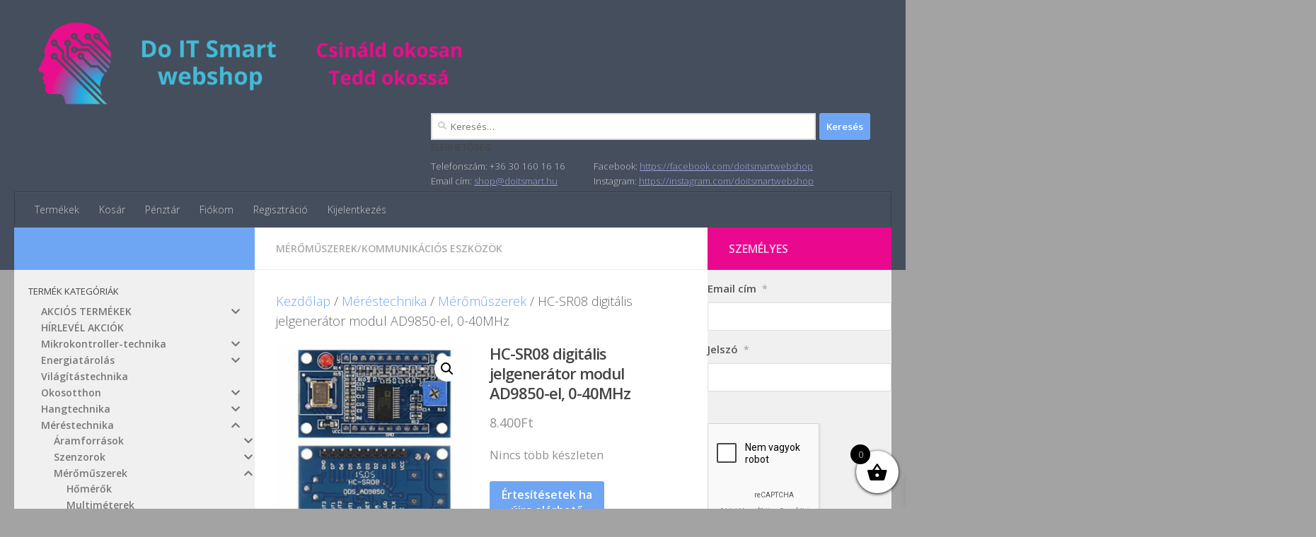

--- FILE ---
content_type: text/html; charset=UTF-8
request_url: https://www.doitsmart.hu/index.php/termek/hc-sr08-digitalis-jelgenerator-modul-ad9850-el-0-40mhz/
body_size: 30881
content:
<!DOCTYPE html>
<html class="no-js" lang="hu">
<head>
  <meta charset="UTF-8">
  <meta name="viewport" content="width=device-width, initial-scale=1.0">
  <link rel="profile" href="https://gmpg.org/xfn/11" />
  <link rel="pingback" href="https://www.doitsmart.hu/xmlrpc.php">

  <title>HC-SR08 digitális jelgenerátor modul AD9850-el, 0-40MHz &#8211; Do IT Smart Webshop</title>
<meta name='robots' content='max-image-preview:large' />
<script>document.documentElement.className = document.documentElement.className.replace("no-js","js");</script>
<!-- Google tag (gtag.js) consent mode dataLayer added by Site Kit -->
<script id="google_gtagjs-js-consent-mode-data-layer">
window.dataLayer = window.dataLayer || [];function gtag(){dataLayer.push(arguments);}
gtag('consent', 'default', {"ad_personalization":"denied","ad_storage":"denied","ad_user_data":"denied","analytics_storage":"denied","functionality_storage":"denied","security_storage":"denied","personalization_storage":"denied","region":["AT","BE","BG","CH","CY","CZ","DE","DK","EE","ES","FI","FR","GB","GR","HR","HU","IE","IS","IT","LI","LT","LU","LV","MT","NL","NO","PL","PT","RO","SE","SI","SK"],"wait_for_update":500});
window._googlesitekitConsentCategoryMap = {"statistics":["analytics_storage"],"marketing":["ad_storage","ad_user_data","ad_personalization"],"functional":["functionality_storage","security_storage"],"preferences":["personalization_storage"]};
window._googlesitekitConsents = {"ad_personalization":"denied","ad_storage":"denied","ad_user_data":"denied","analytics_storage":"denied","functionality_storage":"denied","security_storage":"denied","personalization_storage":"denied","region":["AT","BE","BG","CH","CY","CZ","DE","DK","EE","ES","FI","FR","GB","GR","HR","HU","IE","IS","IT","LI","LT","LU","LV","MT","NL","NO","PL","PT","RO","SE","SI","SK"],"wait_for_update":500};
</script>
<!-- End Google tag (gtag.js) consent mode dataLayer added by Site Kit -->
<link rel='dns-prefetch' href='//www.googletagmanager.com' />
<link rel='dns-prefetch' href='//use.fontawesome.com' />
<link id="hu-user-gfont" href="//fonts.googleapis.com/css?family=Open+Sans:400,400italic,300italic,300,600&subset=latin,latin-ext" rel="stylesheet" type="text/css"><link rel="alternate" title="oEmbed (JSON)" type="application/json+oembed" href="https://www.doitsmart.hu/index.php/wp-json/oembed/1.0/embed?url=https%3A%2F%2Fwww.doitsmart.hu%2Findex.php%2Ftermek%2Fhc-sr08-digitalis-jelgenerator-modul-ad9850-el-0-40mhz%2F" />
<link rel="alternate" title="oEmbed (XML)" type="text/xml+oembed" href="https://www.doitsmart.hu/index.php/wp-json/oembed/1.0/embed?url=https%3A%2F%2Fwww.doitsmart.hu%2Findex.php%2Ftermek%2Fhc-sr08-digitalis-jelgenerator-modul-ad9850-el-0-40mhz%2F&#038;format=xml" />
<style id='wp-img-auto-sizes-contain-inline-css'>
img:is([sizes=auto i],[sizes^="auto," i]){contain-intrinsic-size:3000px 1500px}
/*# sourceURL=wp-img-auto-sizes-contain-inline-css */
</style>
<link rel='stylesheet' id='vp-woo-pont-picker-block-css' href='https://www.doitsmart.hu/wp-content/plugins/hungarian-pickup-points-for-woocommerce/build/style-pont-picker-block.css?ver=4.0.4' media='all' />
<link rel='stylesheet' id='xoo-aff-style-css' href='https://www.doitsmart.hu/wp-content/plugins/waitlist-woocommerce/xoo-form-fields-fw/assets/css/xoo-aff-style.css?ver=2.1.0' media='all' />
<style id='xoo-aff-style-inline-css'>

.xoo-aff-input-group .xoo-aff-input-icon{
	background-color:  #eee;
	color:  #555;
	max-width: 40px;
	min-width: 40px;
	border-color:  #ccc;
	border-width: 1px;
	font-size: 14px;
}
.xoo-aff-group{
	margin-bottom: 30px;
}

.xoo-aff-group input[type="text"], .xoo-aff-group input[type="password"], .xoo-aff-group input[type="email"], .xoo-aff-group input[type="number"], .xoo-aff-group select, .xoo-aff-group select + .select2, .xoo-aff-group input[type="tel"], .xoo-aff-group input[type="file"]{
	background-color: #fff;
	color: #777;
	border-width: 1px;
	border-color: #cccccc;
	height: 50px;
}


.xoo-aff-group input[type="file"]{
	line-height: calc(50px - 13px);
}



.xoo-aff-group input[type="text"]::placeholder, .xoo-aff-group input[type="password"]::placeholder, .xoo-aff-group input[type="email"]::placeholder, .xoo-aff-group input[type="number"]::placeholder, .xoo-aff-group select::placeholder, .xoo-aff-group input[type="tel"]::placeholder, .xoo-aff-group .select2-selection__rendered, .xoo-aff-group .select2-container--default .select2-selection--single .select2-selection__rendered, .xoo-aff-group input[type="file"]::placeholder, .xoo-aff-group input::file-selector-button{
	color: #777;
}

.xoo-aff-group input[type="text"]:focus, .xoo-aff-group input[type="password"]:focus, .xoo-aff-group input[type="email"]:focus, .xoo-aff-group input[type="number"]:focus, .xoo-aff-group select:focus, .xoo-aff-group select + .select2:focus, .xoo-aff-group input[type="tel"]:focus, .xoo-aff-group input[type="file"]:focus{
	background-color: #ededed;
	color: #000;
}

[placeholder]:focus::-webkit-input-placeholder{
	color: #000!important;
}


.xoo-aff-input-icon + input[type="text"], .xoo-aff-input-icon + input[type="password"], .xoo-aff-input-icon + input[type="email"], .xoo-aff-input-icon + input[type="number"], .xoo-aff-input-icon + select, .xoo-aff-input-icon + select + .select2,  .xoo-aff-input-icon + input[type="tel"], .xoo-aff-input-icon + input[type="file"]{
	border-bottom-left-radius: 0;
	border-top-left-radius: 0;
}


/*# sourceURL=xoo-aff-style-inline-css */
</style>
<link rel='stylesheet' id='xoo-aff-font-awesome5-css' href='https://www.doitsmart.hu/wp-content/plugins/waitlist-woocommerce/xoo-form-fields-fw/lib/fontawesome5/css/all.min.css?ver=6.9' media='all' />
<style id='wp-emoji-styles-inline-css'>

	img.wp-smiley, img.emoji {
		display: inline !important;
		border: none !important;
		box-shadow: none !important;
		height: 1em !important;
		width: 1em !important;
		margin: 0 0.07em !important;
		vertical-align: -0.1em !important;
		background: none !important;
		padding: 0 !important;
	}
/*# sourceURL=wp-emoji-styles-inline-css */
</style>
<style id='wp-block-library-inline-css'>
:root{--wp-block-synced-color:#7a00df;--wp-block-synced-color--rgb:122,0,223;--wp-bound-block-color:var(--wp-block-synced-color);--wp-editor-canvas-background:#ddd;--wp-admin-theme-color:#007cba;--wp-admin-theme-color--rgb:0,124,186;--wp-admin-theme-color-darker-10:#006ba1;--wp-admin-theme-color-darker-10--rgb:0,107,160.5;--wp-admin-theme-color-darker-20:#005a87;--wp-admin-theme-color-darker-20--rgb:0,90,135;--wp-admin-border-width-focus:2px}@media (min-resolution:192dpi){:root{--wp-admin-border-width-focus:1.5px}}.wp-element-button{cursor:pointer}:root .has-very-light-gray-background-color{background-color:#eee}:root .has-very-dark-gray-background-color{background-color:#313131}:root .has-very-light-gray-color{color:#eee}:root .has-very-dark-gray-color{color:#313131}:root .has-vivid-green-cyan-to-vivid-cyan-blue-gradient-background{background:linear-gradient(135deg,#00d084,#0693e3)}:root .has-purple-crush-gradient-background{background:linear-gradient(135deg,#34e2e4,#4721fb 50%,#ab1dfe)}:root .has-hazy-dawn-gradient-background{background:linear-gradient(135deg,#faaca8,#dad0ec)}:root .has-subdued-olive-gradient-background{background:linear-gradient(135deg,#fafae1,#67a671)}:root .has-atomic-cream-gradient-background{background:linear-gradient(135deg,#fdd79a,#004a59)}:root .has-nightshade-gradient-background{background:linear-gradient(135deg,#330968,#31cdcf)}:root .has-midnight-gradient-background{background:linear-gradient(135deg,#020381,#2874fc)}:root{--wp--preset--font-size--normal:16px;--wp--preset--font-size--huge:42px}.has-regular-font-size{font-size:1em}.has-larger-font-size{font-size:2.625em}.has-normal-font-size{font-size:var(--wp--preset--font-size--normal)}.has-huge-font-size{font-size:var(--wp--preset--font-size--huge)}.has-text-align-center{text-align:center}.has-text-align-left{text-align:left}.has-text-align-right{text-align:right}.has-fit-text{white-space:nowrap!important}#end-resizable-editor-section{display:none}.aligncenter{clear:both}.items-justified-left{justify-content:flex-start}.items-justified-center{justify-content:center}.items-justified-right{justify-content:flex-end}.items-justified-space-between{justify-content:space-between}.screen-reader-text{border:0;clip-path:inset(50%);height:1px;margin:-1px;overflow:hidden;padding:0;position:absolute;width:1px;word-wrap:normal!important}.screen-reader-text:focus{background-color:#ddd;clip-path:none;color:#444;display:block;font-size:1em;height:auto;left:5px;line-height:normal;padding:15px 23px 14px;text-decoration:none;top:5px;width:auto;z-index:100000}html :where(.has-border-color){border-style:solid}html :where([style*=border-top-color]){border-top-style:solid}html :where([style*=border-right-color]){border-right-style:solid}html :where([style*=border-bottom-color]){border-bottom-style:solid}html :where([style*=border-left-color]){border-left-style:solid}html :where([style*=border-width]){border-style:solid}html :where([style*=border-top-width]){border-top-style:solid}html :where([style*=border-right-width]){border-right-style:solid}html :where([style*=border-bottom-width]){border-bottom-style:solid}html :where([style*=border-left-width]){border-left-style:solid}html :where(img[class*=wp-image-]){height:auto;max-width:100%}:where(figure){margin:0 0 1em}html :where(.is-position-sticky){--wp-admin--admin-bar--position-offset:var(--wp-admin--admin-bar--height,0px)}@media screen and (max-width:600px){html :where(.is-position-sticky){--wp-admin--admin-bar--position-offset:0px}}

/*# sourceURL=wp-block-library-inline-css */
</style><style id='wp-block-code-inline-css'>
.wp-block-code{box-sizing:border-box}.wp-block-code code{
  /*!rtl:begin:ignore*/direction:ltr;display:block;font-family:inherit;overflow-wrap:break-word;text-align:initial;white-space:pre-wrap
  /*!rtl:end:ignore*/}
/*# sourceURL=https://www.doitsmart.hu/wp-includes/blocks/code/style.min.css */
</style>
<link rel='stylesheet' id='wc-blocks-style-css' href='https://www.doitsmart.hu/wp-content/plugins/woocommerce/assets/client/blocks/wc-blocks.css?ver=wc-10.4.3' media='all' />
<style id='global-styles-inline-css'>
:root{--wp--preset--aspect-ratio--square: 1;--wp--preset--aspect-ratio--4-3: 4/3;--wp--preset--aspect-ratio--3-4: 3/4;--wp--preset--aspect-ratio--3-2: 3/2;--wp--preset--aspect-ratio--2-3: 2/3;--wp--preset--aspect-ratio--16-9: 16/9;--wp--preset--aspect-ratio--9-16: 9/16;--wp--preset--color--black: #000000;--wp--preset--color--cyan-bluish-gray: #abb8c3;--wp--preset--color--white: #ffffff;--wp--preset--color--pale-pink: #f78da7;--wp--preset--color--vivid-red: #cf2e2e;--wp--preset--color--luminous-vivid-orange: #ff6900;--wp--preset--color--luminous-vivid-amber: #fcb900;--wp--preset--color--light-green-cyan: #7bdcb5;--wp--preset--color--vivid-green-cyan: #00d084;--wp--preset--color--pale-cyan-blue: #8ed1fc;--wp--preset--color--vivid-cyan-blue: #0693e3;--wp--preset--color--vivid-purple: #9b51e0;--wp--preset--gradient--vivid-cyan-blue-to-vivid-purple: linear-gradient(135deg,rgb(6,147,227) 0%,rgb(155,81,224) 100%);--wp--preset--gradient--light-green-cyan-to-vivid-green-cyan: linear-gradient(135deg,rgb(122,220,180) 0%,rgb(0,208,130) 100%);--wp--preset--gradient--luminous-vivid-amber-to-luminous-vivid-orange: linear-gradient(135deg,rgb(252,185,0) 0%,rgb(255,105,0) 100%);--wp--preset--gradient--luminous-vivid-orange-to-vivid-red: linear-gradient(135deg,rgb(255,105,0) 0%,rgb(207,46,46) 100%);--wp--preset--gradient--very-light-gray-to-cyan-bluish-gray: linear-gradient(135deg,rgb(238,238,238) 0%,rgb(169,184,195) 100%);--wp--preset--gradient--cool-to-warm-spectrum: linear-gradient(135deg,rgb(74,234,220) 0%,rgb(151,120,209) 20%,rgb(207,42,186) 40%,rgb(238,44,130) 60%,rgb(251,105,98) 80%,rgb(254,248,76) 100%);--wp--preset--gradient--blush-light-purple: linear-gradient(135deg,rgb(255,206,236) 0%,rgb(152,150,240) 100%);--wp--preset--gradient--blush-bordeaux: linear-gradient(135deg,rgb(254,205,165) 0%,rgb(254,45,45) 50%,rgb(107,0,62) 100%);--wp--preset--gradient--luminous-dusk: linear-gradient(135deg,rgb(255,203,112) 0%,rgb(199,81,192) 50%,rgb(65,88,208) 100%);--wp--preset--gradient--pale-ocean: linear-gradient(135deg,rgb(255,245,203) 0%,rgb(182,227,212) 50%,rgb(51,167,181) 100%);--wp--preset--gradient--electric-grass: linear-gradient(135deg,rgb(202,248,128) 0%,rgb(113,206,126) 100%);--wp--preset--gradient--midnight: linear-gradient(135deg,rgb(2,3,129) 0%,rgb(40,116,252) 100%);--wp--preset--font-size--small: 13px;--wp--preset--font-size--medium: 20px;--wp--preset--font-size--large: 36px;--wp--preset--font-size--x-large: 42px;--wp--preset--spacing--20: 0.44rem;--wp--preset--spacing--30: 0.67rem;--wp--preset--spacing--40: 1rem;--wp--preset--spacing--50: 1.5rem;--wp--preset--spacing--60: 2.25rem;--wp--preset--spacing--70: 3.38rem;--wp--preset--spacing--80: 5.06rem;--wp--preset--shadow--natural: 6px 6px 9px rgba(0, 0, 0, 0.2);--wp--preset--shadow--deep: 12px 12px 50px rgba(0, 0, 0, 0.4);--wp--preset--shadow--sharp: 6px 6px 0px rgba(0, 0, 0, 0.2);--wp--preset--shadow--outlined: 6px 6px 0px -3px rgb(255, 255, 255), 6px 6px rgb(0, 0, 0);--wp--preset--shadow--crisp: 6px 6px 0px rgb(0, 0, 0);}:where(.is-layout-flex){gap: 0.5em;}:where(.is-layout-grid){gap: 0.5em;}body .is-layout-flex{display: flex;}.is-layout-flex{flex-wrap: wrap;align-items: center;}.is-layout-flex > :is(*, div){margin: 0;}body .is-layout-grid{display: grid;}.is-layout-grid > :is(*, div){margin: 0;}:where(.wp-block-columns.is-layout-flex){gap: 2em;}:where(.wp-block-columns.is-layout-grid){gap: 2em;}:where(.wp-block-post-template.is-layout-flex){gap: 1.25em;}:where(.wp-block-post-template.is-layout-grid){gap: 1.25em;}.has-black-color{color: var(--wp--preset--color--black) !important;}.has-cyan-bluish-gray-color{color: var(--wp--preset--color--cyan-bluish-gray) !important;}.has-white-color{color: var(--wp--preset--color--white) !important;}.has-pale-pink-color{color: var(--wp--preset--color--pale-pink) !important;}.has-vivid-red-color{color: var(--wp--preset--color--vivid-red) !important;}.has-luminous-vivid-orange-color{color: var(--wp--preset--color--luminous-vivid-orange) !important;}.has-luminous-vivid-amber-color{color: var(--wp--preset--color--luminous-vivid-amber) !important;}.has-light-green-cyan-color{color: var(--wp--preset--color--light-green-cyan) !important;}.has-vivid-green-cyan-color{color: var(--wp--preset--color--vivid-green-cyan) !important;}.has-pale-cyan-blue-color{color: var(--wp--preset--color--pale-cyan-blue) !important;}.has-vivid-cyan-blue-color{color: var(--wp--preset--color--vivid-cyan-blue) !important;}.has-vivid-purple-color{color: var(--wp--preset--color--vivid-purple) !important;}.has-black-background-color{background-color: var(--wp--preset--color--black) !important;}.has-cyan-bluish-gray-background-color{background-color: var(--wp--preset--color--cyan-bluish-gray) !important;}.has-white-background-color{background-color: var(--wp--preset--color--white) !important;}.has-pale-pink-background-color{background-color: var(--wp--preset--color--pale-pink) !important;}.has-vivid-red-background-color{background-color: var(--wp--preset--color--vivid-red) !important;}.has-luminous-vivid-orange-background-color{background-color: var(--wp--preset--color--luminous-vivid-orange) !important;}.has-luminous-vivid-amber-background-color{background-color: var(--wp--preset--color--luminous-vivid-amber) !important;}.has-light-green-cyan-background-color{background-color: var(--wp--preset--color--light-green-cyan) !important;}.has-vivid-green-cyan-background-color{background-color: var(--wp--preset--color--vivid-green-cyan) !important;}.has-pale-cyan-blue-background-color{background-color: var(--wp--preset--color--pale-cyan-blue) !important;}.has-vivid-cyan-blue-background-color{background-color: var(--wp--preset--color--vivid-cyan-blue) !important;}.has-vivid-purple-background-color{background-color: var(--wp--preset--color--vivid-purple) !important;}.has-black-border-color{border-color: var(--wp--preset--color--black) !important;}.has-cyan-bluish-gray-border-color{border-color: var(--wp--preset--color--cyan-bluish-gray) !important;}.has-white-border-color{border-color: var(--wp--preset--color--white) !important;}.has-pale-pink-border-color{border-color: var(--wp--preset--color--pale-pink) !important;}.has-vivid-red-border-color{border-color: var(--wp--preset--color--vivid-red) !important;}.has-luminous-vivid-orange-border-color{border-color: var(--wp--preset--color--luminous-vivid-orange) !important;}.has-luminous-vivid-amber-border-color{border-color: var(--wp--preset--color--luminous-vivid-amber) !important;}.has-light-green-cyan-border-color{border-color: var(--wp--preset--color--light-green-cyan) !important;}.has-vivid-green-cyan-border-color{border-color: var(--wp--preset--color--vivid-green-cyan) !important;}.has-pale-cyan-blue-border-color{border-color: var(--wp--preset--color--pale-cyan-blue) !important;}.has-vivid-cyan-blue-border-color{border-color: var(--wp--preset--color--vivid-cyan-blue) !important;}.has-vivid-purple-border-color{border-color: var(--wp--preset--color--vivid-purple) !important;}.has-vivid-cyan-blue-to-vivid-purple-gradient-background{background: var(--wp--preset--gradient--vivid-cyan-blue-to-vivid-purple) !important;}.has-light-green-cyan-to-vivid-green-cyan-gradient-background{background: var(--wp--preset--gradient--light-green-cyan-to-vivid-green-cyan) !important;}.has-luminous-vivid-amber-to-luminous-vivid-orange-gradient-background{background: var(--wp--preset--gradient--luminous-vivid-amber-to-luminous-vivid-orange) !important;}.has-luminous-vivid-orange-to-vivid-red-gradient-background{background: var(--wp--preset--gradient--luminous-vivid-orange-to-vivid-red) !important;}.has-very-light-gray-to-cyan-bluish-gray-gradient-background{background: var(--wp--preset--gradient--very-light-gray-to-cyan-bluish-gray) !important;}.has-cool-to-warm-spectrum-gradient-background{background: var(--wp--preset--gradient--cool-to-warm-spectrum) !important;}.has-blush-light-purple-gradient-background{background: var(--wp--preset--gradient--blush-light-purple) !important;}.has-blush-bordeaux-gradient-background{background: var(--wp--preset--gradient--blush-bordeaux) !important;}.has-luminous-dusk-gradient-background{background: var(--wp--preset--gradient--luminous-dusk) !important;}.has-pale-ocean-gradient-background{background: var(--wp--preset--gradient--pale-ocean) !important;}.has-electric-grass-gradient-background{background: var(--wp--preset--gradient--electric-grass) !important;}.has-midnight-gradient-background{background: var(--wp--preset--gradient--midnight) !important;}.has-small-font-size{font-size: var(--wp--preset--font-size--small) !important;}.has-medium-font-size{font-size: var(--wp--preset--font-size--medium) !important;}.has-large-font-size{font-size: var(--wp--preset--font-size--large) !important;}.has-x-large-font-size{font-size: var(--wp--preset--font-size--x-large) !important;}
/*# sourceURL=global-styles-inline-css */
</style>

<style id='classic-theme-styles-inline-css'>
/*! This file is auto-generated */
.wp-block-button__link{color:#fff;background-color:#32373c;border-radius:9999px;box-shadow:none;text-decoration:none;padding:calc(.667em + 2px) calc(1.333em + 2px);font-size:1.125em}.wp-block-file__button{background:#32373c;color:#fff;text-decoration:none}
/*# sourceURL=/wp-includes/css/classic-themes.min.css */
</style>
<link rel='stylesheet' id='style-css' href='https://www.doitsmart.hu/wp-content/plugins/woo-sidebar-category-accordion/css/wcsca.css?ver=6.9' media='all' />
<link rel='stylesheet' id='fontawesome-css' href='https://use.fontawesome.com/releases/v5.6.3/css/all.css?ver=4.6.1' media='all' />
<link rel='stylesheet' id='photoswipe-css' href='https://www.doitsmart.hu/wp-content/plugins/woocommerce/assets/css/photoswipe/photoswipe.min.css?ver=10.4.3' media='all' />
<link rel='stylesheet' id='photoswipe-default-skin-css' href='https://www.doitsmart.hu/wp-content/plugins/woocommerce/assets/css/photoswipe/default-skin/default-skin.min.css?ver=10.4.3' media='all' />
<link rel='stylesheet' id='woocommerce-layout-css' href='https://www.doitsmart.hu/wp-content/plugins/woocommerce/assets/css/woocommerce-layout.css?ver=10.4.3' media='all' />
<link rel='stylesheet' id='woocommerce-smallscreen-css' href='https://www.doitsmart.hu/wp-content/plugins/woocommerce/assets/css/woocommerce-smallscreen.css?ver=10.4.3' media='only screen and (max-width: 768px)' />
<link rel='stylesheet' id='woocommerce-general-css' href='https://www.doitsmart.hu/wp-content/plugins/woocommerce/assets/css/woocommerce.css?ver=10.4.3' media='all' />
<style id='woocommerce-inline-inline-css'>
.woocommerce form .form-row .required { visibility: visible; }
/*# sourceURL=woocommerce-inline-inline-css */
</style>
<link rel='stylesheet' id='xoo-wl-style-css' href='https://www.doitsmart.hu/wp-content/plugins/waitlist-woocommerce/assets/css/xoo-wl-style.css?ver=2.8.5' media='all' />
<style id='xoo-wl-style-inline-css'>

			button.xoo-wl-action-btn{
				background-color: #333;
				color: #fff;
				padding: 10px;
			}
			button.xoo-wl-submit-btn{
				max-width: 300px;
			}
			button.xoo-wl-open-form-btn{
				max-width: 300px;
			}
			.xoo-wl-inmodal{
				max-width: 800px;
				max-height: 600px;
			}
		
				.xoo-wl-modal:before {
				    content: '';
				    display: inline-block;
				    height: 100%;
				    vertical-align: middle;
				    margin-right: -0.25em;
				}
			
/*# sourceURL=xoo-wl-style-inline-css */
</style>
<link rel='stylesheet' id='xoo-wl-fonts-css' href='https://www.doitsmart.hu/wp-content/plugins/waitlist-woocommerce/assets/css/xoo-wl-fonts.css?ver=2.8.5' media='all' />
<link rel='stylesheet' id='xoo-wsc-fonts-css' href='https://www.doitsmart.hu/wp-content/plugins/side-cart-woocommerce/assets/css/xoo-wsc-fonts.css?ver=2.7.2' media='all' />
<link rel='stylesheet' id='xoo-wsc-style-css' href='https://www.doitsmart.hu/wp-content/plugins/side-cart-woocommerce/assets/css/xoo-wsc-style.css?ver=2.7.2' media='all' />
<style id='xoo-wsc-style-inline-css'>



 

.xoo-wsc-footer{
	background-color: #ffffff;
	color: #000000;
	padding: 10px 20px;
	box-shadow: 0 -5px 10px #0000001a;
}

.xoo-wsc-footer, .xoo-wsc-footer a, .xoo-wsc-footer .amount{
	font-size: 14px;
}

.xoo-wsc-btn .amount{
	color: #000000}

.xoo-wsc-btn:hover .amount{
	color: #000000;
}

.xoo-wsc-ft-buttons-cont{
	grid-template-columns: auto;
}

.xoo-wsc-basket{
	bottom: 12px;
	right: 0px;
	background-color: #ffffff;
	color: #000000;
	box-shadow: 0 1px 4px 0;
	border-radius: 50%;
	display: flex;
	width: 60px;
	height: 60px;
}


.xoo-wsc-bki{
	font-size: 30px}

.xoo-wsc-items-count{
	top: -9px;
	left: -8px;
}

.xoo-wsc-items-count, .xoo-wsch-items-count{
	background-color: #000000;
	color: #ffffff;
}

.xoo-wsc-container, .xoo-wsc-slider{
	max-width: 300px;
	right: -300px;
	top: 0;bottom: 0;
	bottom: 0;
	font-family: }


.xoo-wsc-cart-active .xoo-wsc-container, .xoo-wsc-slider-active .xoo-wsc-slider{
	right: 0;
}


.xoo-wsc-cart-active .xoo-wsc-basket{
	right: 300px;
}

.xoo-wsc-slider{
	right: -300px;
}

span.xoo-wsch-close {
    font-size: 16px;
}

	.xoo-wsch-top{
		justify-content: center;
	}
	span.xoo-wsch-close {
	    right: 10px;
	}

.xoo-wsch-text{
	font-size: 20px;
}

.xoo-wsc-header{
	color: #000000;
	background-color: #ffffff;
	border-bottom: 2px solid #eee;
	padding: 15px 15px;
}


.xoo-wsc-body{
	background-color: #ffffff;
}

.xoo-wsc-products:not(.xoo-wsc-pattern-card), .xoo-wsc-products:not(.xoo-wsc-pattern-card) span.amount, .xoo-wsc-products:not(.xoo-wsc-pattern-card) a{
	font-size: 12px;
	color: #000000;
}

.xoo-wsc-products:not(.xoo-wsc-pattern-card) .xoo-wsc-product{
	padding: 20px 15px;
	margin: 0;
	border-radius: 0px;
	box-shadow: 0 0;
	background-color: transparent;
}

.xoo-wsc-sum-col{
	justify-content: center;
}


/** Shortcode **/
.xoo-wsc-sc-count{
	background-color: #000000;
	color: #ffffff;
}

.xoo-wsc-sc-bki{
	font-size: 28px;
	color: #000000;
}
.xoo-wsc-sc-cont{
	color: #000000;
}


.xoo-wsc-product dl.variation {
	display: block;
}


.xoo-wsc-product-cont{
	padding: 10px 10px;
}

.xoo-wsc-products:not(.xoo-wsc-pattern-card) .xoo-wsc-img-col{
	width: 20%;
}

.xoo-wsc-pattern-card .xoo-wsc-img-col img{
	max-width: 100%;
	height: auto;
}

.xoo-wsc-products:not(.xoo-wsc-pattern-card) .xoo-wsc-sum-col{
	width: 80%;
}

.xoo-wsc-pattern-card .xoo-wsc-product-cont{
	width: 50% 
}

@media only screen and (max-width: 600px) {
	.xoo-wsc-pattern-card .xoo-wsc-product-cont  {
		width: 50%;
	}
}


.xoo-wsc-pattern-card .xoo-wsc-product{
	border: 0;
	box-shadow: 0px 10px 15px -12px #0000001a;
}


.xoo-wsc-sm-front{
	background-color: #eee;
}
.xoo-wsc-pattern-card, .xoo-wsc-sm-front{
	border-bottom-left-radius: 5px;
	border-bottom-right-radius: 5px;
}
.xoo-wsc-pattern-card, .xoo-wsc-img-col img, .xoo-wsc-img-col, .xoo-wsc-sm-back-cont{
	border-top-left-radius: 5px;
	border-top-right-radius: 5px;
}
.xoo-wsc-sm-back{
	background-color: #fff;
}
.xoo-wsc-pattern-card, .xoo-wsc-pattern-card a, .xoo-wsc-pattern-card .amount{
	font-size: 12px;
}

.xoo-wsc-sm-front, .xoo-wsc-sm-front a, .xoo-wsc-sm-front .amount{
	color: #000;
}

.xoo-wsc-sm-back, .xoo-wsc-sm-back a, .xoo-wsc-sm-back .amount{
	color: #000;
}


.magictime {
    animation-duration: 0.5s;
}



span.xoo-wsch-items-count{
	height: 20px;
	line-height: 20px;
	width: 20px;
}

span.xoo-wsch-icon{
	font-size: 30px
}

.xoo-wsc-smr-del{
	font-size: 12px
}a.added_to_cart {
    padding-left: 6px;
    font-weight: bold;
    text-decoration: underline;
}
/*# sourceURL=xoo-wsc-style-inline-css */
</style>
<link rel='stylesheet' id='hueman-main-style-css' href='https://www.doitsmart.hu/wp-content/themes/hueman/assets/front/css/main.min.css?ver=3.7.27' media='all' />
<style id='hueman-main-style-inline-css'>
body { font-family:'Open Sans', Arial, sans-serif;font-size:0.88rem }@media only screen and (min-width: 720px) {
        .nav > li { font-size:0.88rem; }
      }.container-inner { max-width: 1800px; }.sidebar .widget { padding-left: 20px; padding-right: 20px; padding-top: 20px; }::selection { background-color: #6fa6f3; }
::-moz-selection { background-color: #6fa6f3; }a,a>span.hu-external::after,.themeform label .required,#flexslider-featured .flex-direction-nav .flex-next:hover,#flexslider-featured .flex-direction-nav .flex-prev:hover,.post-hover:hover .post-title a,.post-title a:hover,.sidebar.s1 .post-nav li a:hover i,.content .post-nav li a:hover i,.post-related a:hover,.sidebar.s1 .widget_rss ul li a,#footer .widget_rss ul li a,.sidebar.s1 .widget_calendar a,#footer .widget_calendar a,.sidebar.s1 .alx-tab .tab-item-category a,.sidebar.s1 .alx-posts .post-item-category a,.sidebar.s1 .alx-tab li:hover .tab-item-title a,.sidebar.s1 .alx-tab li:hover .tab-item-comment a,.sidebar.s1 .alx-posts li:hover .post-item-title a,#footer .alx-tab .tab-item-category a,#footer .alx-posts .post-item-category a,#footer .alx-tab li:hover .tab-item-title a,#footer .alx-tab li:hover .tab-item-comment a,#footer .alx-posts li:hover .post-item-title a,.comment-tabs li.active a,.comment-awaiting-moderation,.child-menu a:hover,.child-menu .current_page_item > a,.wp-pagenavi a,.entry.woocommerce div.product .woocommerce-tabs ul.tabs li.active a{ color: #6fa6f3; }input[type="submit"],.themeform button[type="submit"],.sidebar.s1 .sidebar-top,.sidebar.s1 .sidebar-toggle,#flexslider-featured .flex-control-nav li a.flex-active,.post-tags a:hover,.sidebar.s1 .widget_calendar caption,#footer .widget_calendar caption,.author-bio .bio-avatar:after,.commentlist li.bypostauthor > .comment-body:after,.commentlist li.comment-author-admin > .comment-body:after,.themeform .woocommerce #respond input#submit.alt,.themeform .woocommerce a.button.alt,.themeform .woocommerce button.button.alt,.themeform .woocommerce input.button.alt{ background-color: #6fa6f3; }.post-format .format-container { border-color: #6fa6f3; }.sidebar.s1 .alx-tabs-nav li.active a,#footer .alx-tabs-nav li.active a,.comment-tabs li.active a,.wp-pagenavi a:hover,.wp-pagenavi a:active,.wp-pagenavi span.current,.entry.woocommerce div.product .woocommerce-tabs ul.tabs li.active a{ border-bottom-color: #6fa6f3!important; }.sidebar.s2 .post-nav li a:hover i,
.sidebar.s2 .widget_rss ul li a,
.sidebar.s2 .widget_calendar a,
.sidebar.s2 .alx-tab .tab-item-category a,
.sidebar.s2 .alx-posts .post-item-category a,
.sidebar.s2 .alx-tab li:hover .tab-item-title a,
.sidebar.s2 .alx-tab li:hover .tab-item-comment a,
.sidebar.s2 .alx-posts li:hover .post-item-title a { color: #ea088e; }
.sidebar.s2 .sidebar-top,.sidebar.s2 .sidebar-toggle,.post-comments,.jp-play-bar,.jp-volume-bar-value,.sidebar.s2 .widget_calendar caption,.themeform .woocommerce #respond input#submit,.themeform .woocommerce a.button,.themeform .woocommerce button.button,.themeform .woocommerce input.button{ background-color: #ea088e; }.sidebar.s2 .alx-tabs-nav li.active a { border-bottom-color: #ea088e; }
.post-comments::before { border-right-color: #ea088e; }
      .is-scrolled #header #nav-mobile { background-color: #454e5c; background-color: rgba(69,78,92,0.90) }.site-title a img { max-height: 120px; }body { background-color: #a3a3a3; }
/*# sourceURL=hueman-main-style-inline-css */
</style>
<link rel='stylesheet' id='flexible-shipping-free-shipping-css' href='https://www.doitsmart.hu/wp-content/plugins/flexible-shipping/assets/dist/css/free-shipping.css?ver=6.5.4.2' media='all' />
<link rel='stylesheet' id='um_modal-css' href='https://www.doitsmart.hu/wp-content/plugins/ultimate-member/assets/css/um-modal.min.css?ver=2.11.1' media='all' />
<link rel='stylesheet' id='um_ui-css' href='https://www.doitsmart.hu/wp-content/plugins/ultimate-member/assets/libs/jquery-ui/jquery-ui.min.css?ver=1.13.2' media='all' />
<link rel='stylesheet' id='um_tipsy-css' href='https://www.doitsmart.hu/wp-content/plugins/ultimate-member/assets/libs/tipsy/tipsy.min.css?ver=1.0.0a' media='all' />
<link rel='stylesheet' id='um_raty-css' href='https://www.doitsmart.hu/wp-content/plugins/ultimate-member/assets/libs/raty/um-raty.min.css?ver=2.6.0' media='all' />
<link rel='stylesheet' id='select2-css' href='https://www.doitsmart.hu/wp-content/plugins/ultimate-member/assets/libs/select2/select2.min.css?ver=4.0.13' media='all' />
<link rel='stylesheet' id='um_fileupload-css' href='https://www.doitsmart.hu/wp-content/plugins/ultimate-member/assets/css/um-fileupload.min.css?ver=2.11.1' media='all' />
<link rel='stylesheet' id='um_confirm-css' href='https://www.doitsmart.hu/wp-content/plugins/ultimate-member/assets/libs/um-confirm/um-confirm.min.css?ver=1.0' media='all' />
<link rel='stylesheet' id='um_datetime-css' href='https://www.doitsmart.hu/wp-content/plugins/ultimate-member/assets/libs/pickadate/default.min.css?ver=3.6.2' media='all' />
<link rel='stylesheet' id='um_datetime_date-css' href='https://www.doitsmart.hu/wp-content/plugins/ultimate-member/assets/libs/pickadate/default.date.min.css?ver=3.6.2' media='all' />
<link rel='stylesheet' id='um_datetime_time-css' href='https://www.doitsmart.hu/wp-content/plugins/ultimate-member/assets/libs/pickadate/default.time.min.css?ver=3.6.2' media='all' />
<link rel='stylesheet' id='um_fonticons_ii-css' href='https://www.doitsmart.hu/wp-content/plugins/ultimate-member/assets/libs/legacy/fonticons/fonticons-ii.min.css?ver=2.11.1' media='all' />
<link rel='stylesheet' id='um_fonticons_fa-css' href='https://www.doitsmart.hu/wp-content/plugins/ultimate-member/assets/libs/legacy/fonticons/fonticons-fa.min.css?ver=2.11.1' media='all' />
<link rel='stylesheet' id='um_fontawesome-css' href='https://www.doitsmart.hu/wp-content/plugins/ultimate-member/assets/css/um-fontawesome.min.css?ver=6.5.2' media='all' />
<link rel='stylesheet' id='um_common-css' href='https://www.doitsmart.hu/wp-content/plugins/ultimate-member/assets/css/common.min.css?ver=2.11.1' media='all' />
<link rel='stylesheet' id='um_responsive-css' href='https://www.doitsmart.hu/wp-content/plugins/ultimate-member/assets/css/um-responsive.min.css?ver=2.11.1' media='all' />
<link rel='stylesheet' id='um_styles-css' href='https://www.doitsmart.hu/wp-content/plugins/ultimate-member/assets/css/um-styles.min.css?ver=2.11.1' media='all' />
<link rel='stylesheet' id='um_crop-css' href='https://www.doitsmart.hu/wp-content/plugins/ultimate-member/assets/libs/cropper/cropper.min.css?ver=1.6.1' media='all' />
<link rel='stylesheet' id='um_profile-css' href='https://www.doitsmart.hu/wp-content/plugins/ultimate-member/assets/css/um-profile.min.css?ver=2.11.1' media='all' />
<link rel='stylesheet' id='um_account-css' href='https://www.doitsmart.hu/wp-content/plugins/ultimate-member/assets/css/um-account.min.css?ver=2.11.1' media='all' />
<link rel='stylesheet' id='um_misc-css' href='https://www.doitsmart.hu/wp-content/plugins/ultimate-member/assets/css/um-misc.min.css?ver=2.11.1' media='all' />
<link rel='stylesheet' id='um_default_css-css' href='https://www.doitsmart.hu/wp-content/plugins/ultimate-member/assets/css/um-old-default.min.css?ver=2.11.1' media='all' />
<script src="https://www.doitsmart.hu/wp-includes/js/jquery/jquery.min.js?ver=3.7.1" id="jquery-core-js"></script>
<script src="https://www.doitsmart.hu/wp-includes/js/jquery/jquery-migrate.min.js?ver=3.4.1" id="jquery-migrate-js"></script>
<script id="xoo-aff-js-js-extra">
var xoo_aff_localize = {"adminurl":"https://www.doitsmart.hu/wp-admin/admin-ajax.php","password_strength":{"min_password_strength":3,"i18n_password_error":"Please enter a stronger password.","i18n_password_hint":"A biztons\u00e1god miatt haszn\u00e1lj min\u00e9l er\u0151sebb jelsz\u00f3t!"}};
//# sourceURL=xoo-aff-js-js-extra
</script>
<script src="https://www.doitsmart.hu/wp-content/plugins/waitlist-woocommerce/xoo-form-fields-fw/assets/js/xoo-aff-js.js?ver=2.1.0" id="xoo-aff-js-js" defer data-wp-strategy="defer"></script>
<script src="https://www.doitsmart.hu/wp-content/plugins/woocommerce/assets/js/jquery-blockui/jquery.blockUI.min.js?ver=2.7.0-wc.10.4.3" id="wc-jquery-blockui-js" data-wp-strategy="defer"></script>
<script id="wc-add-to-cart-js-extra">
var wc_add_to_cart_params = {"ajax_url":"/wp-admin/admin-ajax.php","wc_ajax_url":"/?wc-ajax=%%endpoint%%","i18n_view_cart":"Kos\u00e1r","cart_url":"https://www.doitsmart.hu/index.php/kosar/","is_cart":"","cart_redirect_after_add":"no"};
//# sourceURL=wc-add-to-cart-js-extra
</script>
<script src="https://www.doitsmart.hu/wp-content/plugins/woocommerce/assets/js/frontend/add-to-cart.min.js?ver=10.4.3" id="wc-add-to-cart-js" defer data-wp-strategy="defer"></script>
<script src="https://www.doitsmart.hu/wp-content/plugins/woocommerce/assets/js/zoom/jquery.zoom.min.js?ver=1.7.21-wc.10.4.3" id="wc-zoom-js" defer data-wp-strategy="defer"></script>
<script src="https://www.doitsmart.hu/wp-content/plugins/woocommerce/assets/js/flexslider/jquery.flexslider.min.js?ver=2.7.2-wc.10.4.3" id="wc-flexslider-js" defer data-wp-strategy="defer"></script>
<script src="https://www.doitsmart.hu/wp-content/plugins/woocommerce/assets/js/photoswipe/photoswipe.min.js?ver=4.1.1-wc.10.4.3" id="wc-photoswipe-js" defer data-wp-strategy="defer"></script>
<script src="https://www.doitsmart.hu/wp-content/plugins/woocommerce/assets/js/photoswipe/photoswipe-ui-default.min.js?ver=4.1.1-wc.10.4.3" id="wc-photoswipe-ui-default-js" defer data-wp-strategy="defer"></script>
<script id="wc-single-product-js-extra">
var wc_single_product_params = {"i18n_required_rating_text":"K\u00e9rlek, v\u00e1lassz egy \u00e9rt\u00e9kel\u00e9st","i18n_rating_options":["1 / 5 csillag","2 / 5 csillag","3 / 5 csillag","4 / 5 csillag","5 / 5 csillag"],"i18n_product_gallery_trigger_text":"View full-screen image gallery","review_rating_required":"no","flexslider":{"rtl":false,"animation":"slide","smoothHeight":true,"directionNav":false,"controlNav":"thumbnails","slideshow":false,"animationSpeed":500,"animationLoop":false,"allowOneSlide":false},"zoom_enabled":"1","zoom_options":[],"photoswipe_enabled":"1","photoswipe_options":{"shareEl":false,"closeOnScroll":false,"history":false,"hideAnimationDuration":0,"showAnimationDuration":0},"flexslider_enabled":"1"};
//# sourceURL=wc-single-product-js-extra
</script>
<script src="https://www.doitsmart.hu/wp-content/plugins/woocommerce/assets/js/frontend/single-product.min.js?ver=10.4.3" id="wc-single-product-js" defer data-wp-strategy="defer"></script>
<script src="https://www.doitsmart.hu/wp-content/plugins/woocommerce/assets/js/js-cookie/js.cookie.min.js?ver=2.1.4-wc.10.4.3" id="wc-js-cookie-js" data-wp-strategy="defer"></script>
<script src="https://www.doitsmart.hu/wp-content/themes/hueman/assets/front/js/libs/mobile-detect.min.js?ver=3.7.27" id="mobile-detect-js" defer></script>

<!-- Google tag (gtag.js) snippet added by Site Kit -->
<!-- Google Analytics snippet added by Site Kit -->
<!-- Google Ads snippet added by Site Kit -->
<script src="https://www.googletagmanager.com/gtag/js?id=GT-NF76WGR" id="google_gtagjs-js" async></script>
<script id="google_gtagjs-js-after">
window.dataLayer = window.dataLayer || [];function gtag(){dataLayer.push(arguments);}
gtag("set","linker",{"domains":["www.doitsmart.hu"]});
gtag("js", new Date());
gtag("set", "developer_id.dZTNiMT", true);
gtag("config", "GT-NF76WGR", {"googlesitekit_post_type":"product"});
gtag("config", "AW-16798362826");
 window._googlesitekit = window._googlesitekit || {}; window._googlesitekit.throttledEvents = []; window._googlesitekit.gtagEvent = (name, data) => { var key = JSON.stringify( { name, data } ); if ( !! window._googlesitekit.throttledEvents[ key ] ) { return; } window._googlesitekit.throttledEvents[ key ] = true; setTimeout( () => { delete window._googlesitekit.throttledEvents[ key ]; }, 5 ); gtag( "event", name, { ...data, event_source: "site-kit" } ); }; 
//# sourceURL=google_gtagjs-js-after
</script>
<script src="https://www.doitsmart.hu/wp-content/plugins/ultimate-member/assets/js/um-gdpr.min.js?ver=2.11.1" id="um-gdpr-js"></script>
<link rel="https://api.w.org/" href="https://www.doitsmart.hu/index.php/wp-json/" /><link rel="alternate" title="JSON" type="application/json" href="https://www.doitsmart.hu/index.php/wp-json/wp/v2/product/6590" /><link rel="EditURI" type="application/rsd+xml" title="RSD" href="https://www.doitsmart.hu/xmlrpc.php?rsd" />
<meta name="generator" content="WordPress 6.9" />
<meta name="generator" content="WooCommerce 10.4.3" />
<link rel="canonical" href="https://www.doitsmart.hu/index.php/termek/hc-sr08-digitalis-jelgenerator-modul-ad9850-el-0-40mhz/" />
<link rel='shortlink' href='https://www.doitsmart.hu/?p=6590' />
<meta name="generator" content="Site Kit by Google 1.170.0" />    <script>
        var wcscaOpenIcon = 'fas fa-chevron-up';
        var wcscaClosedIcon = 'fas fa-chevron-down';
    </script>
    <style>
        .wcsca-icon { font-size: 1em; }
            .widget_product_categories ul li { 
        padding-top: 1px !important;
        padding-bottom: 1px !important;
    }
    
        </style>
<!-- Google site verification - Google for WooCommerce -->
<meta name="google-site-verification" content="TtivIG-4FcZRyxEaQTktnqx3Tw2EpeKpC7Qx3_rkoFw" />
    <link rel="preload" as="font" type="font/woff2" href="https://www.doitsmart.hu/wp-content/themes/hueman/assets/front/webfonts/fa-brands-400.woff2?v=5.15.2" crossorigin="anonymous"/>
    <link rel="preload" as="font" type="font/woff2" href="https://www.doitsmart.hu/wp-content/themes/hueman/assets/front/webfonts/fa-regular-400.woff2?v=5.15.2" crossorigin="anonymous"/>
    <link rel="preload" as="font" type="font/woff2" href="https://www.doitsmart.hu/wp-content/themes/hueman/assets/front/webfonts/fa-solid-900.woff2?v=5.15.2" crossorigin="anonymous"/>
  <!--[if lt IE 9]>
<script src="https://www.doitsmart.hu/wp-content/themes/hueman/assets/front/js/ie/html5shiv-printshiv.min.js"></script>
<script src="https://www.doitsmart.hu/wp-content/themes/hueman/assets/front/js/ie/selectivizr.js"></script>
<![endif]-->
	<noscript><style>.woocommerce-product-gallery{ opacity: 1 !important; }</style></noscript>
	<meta name="google-site-verification" content="qhYyevDKd91FPvqg39oW6GYZRrUhqL8T7iT8M26JL9Y">
<!-- Google Tag Manager snippet added by Site Kit -->
<script>
			( function( w, d, s, l, i ) {
				w[l] = w[l] || [];
				w[l].push( {'gtm.start': new Date().getTime(), event: 'gtm.js'} );
				var f = d.getElementsByTagName( s )[0],
					j = d.createElement( s ), dl = l != 'dataLayer' ? '&l=' + l : '';
				j.async = true;
				j.src = 'https://www.googletagmanager.com/gtm.js?id=' + i + dl;
				f.parentNode.insertBefore( j, f );
			} )( window, document, 'script', 'dataLayer', 'GTM-5P6RNQQD' );
			
</script>

<!-- End Google Tag Manager snippet added by Site Kit -->
<link rel="icon" href="https://www.doitsmart.hu/wp-content/uploads/2020/10/cropped-logo2-32x32.png" sizes="32x32" />
<link rel="icon" href="https://www.doitsmart.hu/wp-content/uploads/2020/10/cropped-logo2-192x192.png" sizes="192x192" />
<link rel="apple-touch-icon" href="https://www.doitsmart.hu/wp-content/uploads/2020/10/cropped-logo2-180x180.png" />
<meta name="msapplication-TileImage" content="https://www.doitsmart.hu/wp-content/uploads/2020/10/cropped-logo2-270x270.png" />
		<style id="wp-custom-css">
			h2.woocommerce-loop-product__title {
    font-size: 14px!important;
}

h1.product_title {
	font-size: 22px!important;
	font-weight: 600!important;
}

.woocommerce-loop-product__title{ height: 60px; width=250px; white-space: wrap;  overflow: hidden;   text-overflow: ellipsis}

#header .hu-pad{padding-top: 20px; padding-bottom: 5px;}

button.xoo-wl-btn-popup {
	font-size: 16px!important;
}

button.xoo-wl-open-form-btn {
    max-width: 162px;
	  margin-top: 6px!important;
	  background-color: rgb(111,166,243)!important;
}

button.xoo-wl-action-btn {
	  background-color: rgb(111,166,243)!important;
}

.widget_product_categories {
	font-size: 14px;
	font-weight: 600;
}

p {
	color:rgb(145,145,145);
	font-weight: 400;
}

.woocommerce-product-attributes-item {
	display: none;
}

.variations select {
	appearance: auto;
}

		</style>
		<script>
    // Create BP element on the window
    window["bp"] = window["bp"] || function () {
        (window["bp"].q = window["bp"].q || []).push(arguments);
    };
    window["bp"].l = 1 * new Date();
    // Insert a script tag on the top of the head to load bp.js
    scriptElement = document.createElement("script");
    firstScript = document.getElementsByTagName("script")[0];
    scriptElement.async = true;
    scriptElement.src = 'https://pixel.barion.com/bp.js';
    firstScript.parentNode.insertBefore(scriptElement, firstScript);
    window['barion_pixel_id'] = 'BP-ML2aPPrrmu-92';            
    // Send init event
    bp('init', 'addBarionPixelId', window['barion_pixel_id']);
</script>
<noscript>
    <img height="1" width="1" style="display:none" alt="Barion Pixel" src="https://pixel.barion.com/a.gif?ba_pixel_id='BP-ML2aPPrrmu-92'&ev=contentView&noscript=1">
</noscript>
		<!-- Global site tag (gtag.js) - Google Ads: AW-16798362826 - Google for WooCommerce -->
		<script async src="https://www.googletagmanager.com/gtag/js?id=AW-16798362826"></script>
		<script>
			window.dataLayer = window.dataLayer || [];
			function gtag() { dataLayer.push(arguments); }
			gtag( 'consent', 'default', {
				analytics_storage: 'denied',
				ad_storage: 'denied',
				ad_user_data: 'denied',
				ad_personalization: 'denied',
				region: ['AT', 'BE', 'BG', 'HR', 'CY', 'CZ', 'DK', 'EE', 'FI', 'FR', 'DE', 'GR', 'HU', 'IS', 'IE', 'IT', 'LV', 'LI', 'LT', 'LU', 'MT', 'NL', 'NO', 'PL', 'PT', 'RO', 'SK', 'SI', 'ES', 'SE', 'GB', 'CH'],
				wait_for_update: 500,
			} );
			gtag('js', new Date());
			gtag('set', 'developer_id.dOGY3NW', true);
			gtag("config", "AW-16798362826", { "groups": "GLA", "send_page_view": false });		</script>

		<link rel='stylesheet' id='um-recaptcha-css' href='https://www.doitsmart.hu/wp-content/plugins/um-recaptcha/assets/css/um-recaptcha.min.css?ver=2.3.8' media='all' />
<link rel='stylesheet' id='um-login-widget-css' href='https://www.doitsmart.hu/wp-content/plugins/login-widget-for-ultimate-member//build/style-index.css?ver=1.1.3' media='all' />
</head>

<body class="wp-singular product-template-default single single-product postid-6590 wp-custom-logo wp-embed-responsive wp-theme-hueman theme-hueman woocommerce woocommerce-page woocommerce-no-js col-3cm full-width header-desktop-sticky header-mobile-sticky hu-fa-not-loaded hueman-3-7-27 chrome">
		<!-- Google Tag Manager (noscript) snippet added by Site Kit -->
		<noscript>
			<iframe src="https://www.googletagmanager.com/ns.html?id=GTM-5P6RNQQD" height="0" width="0" style="display:none;visibility:hidden"></iframe>
		</noscript>
		<!-- End Google Tag Manager (noscript) snippet added by Site Kit -->
		<script>
gtag("event", "page_view", {send_to: "GLA"});
</script>
<div id="wrapper">
  <a class="screen-reader-text skip-link" href="#content">Skip to content</a>
  
  <header id="header" class="specific-mobile-menu-on one-mobile-menu mobile_menu header-ads-desktop  topbar-transparent no-header-img">
        <nav class="nav-container group mobile-menu mobile-sticky " id="nav-mobile" data-menu-id="header-1">
  <div class="mobile-title-logo-in-header"><p class="site-title">                  <a class="custom-logo-link" href="https://www.doitsmart.hu/" rel="home" title="Do IT Smart Webshop | Home page"><img src="https://www.doitsmart.hu/wp-content/uploads/2020/11/cropped-head300.png" alt="Do IT Smart Webshop" width="1520" height="300"/></a>                </p></div>
        
                    <!-- <div class="ham__navbar-toggler collapsed" aria-expanded="false">
          <div class="ham__navbar-span-wrapper">
            <span class="ham-toggler-menu__span"></span>
          </div>
        </div> -->
        <button class="ham__navbar-toggler-two collapsed" title="Menu" aria-expanded="false">
          <span class="ham__navbar-span-wrapper">
            <span class="line line-1"></span>
            <span class="line line-2"></span>
            <span class="line line-3"></span>
          </span>
        </button>
            
      <div class="nav-text"></div>
      <div class="nav-wrap container">
                  <ul class="nav container-inner group mobile-search">
                            <li>
                  <form role="search" method="get" class="search-form" action="https://www.doitsmart.hu/">
				<label>
					<span class="screen-reader-text">Keresés:</span>
					<input type="search" class="search-field" placeholder="Keresés&hellip;" value="" name="s" />
				</label>
				<input type="submit" class="search-submit" value="Keresés" />
			</form>                </li>
                      </ul>
                <ul id="menu-mobile-menu" class="nav container-inner group"><li id="menu-item-3782" class="menu-item menu-item-type-post_type menu-item-object-page menu-item-3782"><a href="https://www.doitsmart.hu/index.php/kosar/">Kosár</a></li>
<li id="menu-item-14418" class="menu-item menu-item-type-custom menu-item-object-custom menu-item-14418"><a href="https://www.doitsmart.hu/index.php/uzlet">Üzlet</a></li>
<li id="menu-item-3783" class="menu-item menu-item-type-post_type menu-item-object-page menu-item-3783"><a href="https://www.doitsmart.hu/index.php/penztar/">Pénztár</a></li>
<li id="menu-item-3784" class="menu-item menu-item-type-post_type menu-item-object-page menu-item-3784"><a href="https://www.doitsmart.hu/index.php/login/">Login</a></li>
<li id="menu-item-3785" class="menu-item menu-item-type-taxonomy menu-item-object-product_cat current-product-ancestor menu-item-3785"><a href="https://www.doitsmart.hu/index.php/termekkategoria/merestechnika/">Méréstechnika</a></li>
<li id="menu-item-3786" class="menu-item menu-item-type-taxonomy menu-item-object-product_cat current-product-ancestor menu-item-3786"><a href="https://www.doitsmart.hu/index.php/termekkategoria/mikrokontrolleres-fejlesztes/">Mikrokontroller-technika</a></li>
<li id="menu-item-3787" class="menu-item menu-item-type-taxonomy menu-item-object-product_cat menu-item-3787"><a href="https://www.doitsmart.hu/index.php/termekkategoria/alkatreszek/">Elektronikai alkatrészek</a></li>
<li id="menu-item-3791" class="menu-item menu-item-type-taxonomy menu-item-object-product_cat menu-item-3791"><a href="https://www.doitsmart.hu/index.php/termekkategoria/3d-nyomtatas/">3D nyomtatás, gravírozás</a></li>
<li id="menu-item-3788" class="menu-item menu-item-type-taxonomy menu-item-object-product_cat menu-item-3788"><a href="https://www.doitsmart.hu/index.php/termekkategoria/vilagitastechnika/">Világítástechnika</a></li>
<li id="menu-item-3789" class="menu-item menu-item-type-taxonomy menu-item-object-product_cat menu-item-3789"><a href="https://www.doitsmart.hu/index.php/termekkategoria/hangtechnika/">Hangtechnika</a></li>
<li id="menu-item-3790" class="menu-item menu-item-type-taxonomy menu-item-object-product_cat menu-item-3790"><a href="https://www.doitsmart.hu/index.php/termekkategoria/kabelek-kellekek/">Kábelek, kellékek</a></li>
</ul>      </div>
</nav><!--/#nav-topbar-->  
  
  <div class="container group">
        <div class="container-inner">

                    <div class="group hu-pad central-header-zone">
                  <div class="logo-tagline-group">
                      <p class="site-title">                  <a class="custom-logo-link" href="https://www.doitsmart.hu/" rel="home" title="Do IT Smart Webshop | Home page"><img src="https://www.doitsmart.hu/wp-content/uploads/2020/11/cropped-head300.png" alt="Do IT Smart Webshop" width="1520" height="300"/></a>                </p>                                        </div>

                                        <div id="header-widgets">
                          <div id="search-3" class="widget widget_search"><form role="search" method="get" class="search-form" action="https://www.doitsmart.hu/">
				<label>
					<span class="screen-reader-text">Keresés:</span>
					<input type="search" class="search-field" placeholder="Keresés&hellip;" value="" name="s" />
				</label>
				<input type="submit" class="search-submit" value="Keresés" />
			</form></div><div id="text-6" class="widget widget_text"><h3 class="widget-title">Elérhetőség</h3>			<div class="textwidget"><div style="padding-top: 0px; padding-right: 40px; color: rgba(255,255,255,.7);">
<table>
<style>td{padding-right:40px;}</style>
<tr>
<td>Telefonszám: +36 30 160 16 16</td>
<td>Facebook: <a style="color: rgba(180,180,255,.8);" href="https://facebook.com/doitsmartwebshop">https://facebook.com/doitsmartwebshop</a></td>
</tr>
<tr>
<td>Email cím: <a style="color: rgba(180,180,255,.8);" href="mailto: shop@doitsmart.hu">shop@doitsmart.hu</a></td>
<td>Instagram: <a style="color: rgba(180,180,255,.8);" href="https://instagram.com/doitsmartwebshop">https://instagram.com/doitsmartwebshop</a></td>
</tr>
</table>
</div>
</div>
		</div>                      </div><!--/#header-ads-->
                                </div>
      
                <nav class="nav-container group desktop-menu " id="nav-header" data-menu-id="header-2">
    <div class="nav-text"><!-- put your mobile menu text here --></div>

  <div class="nav-wrap container">
        <ul id="menu-fo-menu" class="nav container-inner group"><li id="menu-item-14415" class="menu-item menu-item-type-custom menu-item-object-custom menu-item-14415"><a href="https://www.doitsmart.hu/index.php/uzlet/">Termékek</a></li>
<li id="menu-item-3777" class="menu-item menu-item-type-post_type menu-item-object-page menu-item-3777"><a href="https://www.doitsmart.hu/index.php/kosar/">Kosár</a></li>
<li id="menu-item-193" class="menu-item menu-item-type-post_type menu-item-object-page menu-item-193"><a href="https://www.doitsmart.hu/index.php/penztar/">Pénztár</a></li>
<li id="menu-item-5258" class="menu-item menu-item-type-custom menu-item-object-custom menu-item-5258"><a href="https://www.doitsmart.hu/index.php/fiokom">Fiókom</a></li>
<li id="menu-item-16982" class="menu-item menu-item-type-post_type menu-item-object-page menu-item-16982"><a href="https://www.doitsmart.hu/index.php/register/">Regisztráció</a></li>
<li id="menu-item-14424" class="menu-item menu-item-type-post_type menu-item-object-page menu-item-14424"><a href="https://www.doitsmart.hu/index.php/logout/">Kijelentkezés</a></li>
</ul>  </div>
</nav><!--/#nav-header-->      
    </div><!--/.container-inner-->
      </div><!--/.container-->

</header><!--/#header-->
  
  <div class="container" id="page">
    <div class="container-inner">
            <div class="main">
        <div class="main-inner group">
          
	<main class="content" id="content">        <div class="page-title hu-pad group">
                      <ul class="meta-single group">
              <li class="category category_products"><a href="https://www.doitsmart.hu/index.php/termekkategoria/merestechnika/meromuszerek/" rel="tag">Mérőműszerek</a><span>/</span><a href="https://www.doitsmart.hu/index.php/termekkategoria/mikrokontrolleres-fejlesztes/beviteli-eszkozok/kommunikacios-eszkozok/" rel="tag">Kommunikációs eszközök</a></li>
                          </ul>
                              </div><!--/.page-title-->
      <div class="hu-pad themeform"><div class="group entry woocommerce"><nav class="woocommerce-breadcrumb" aria-label="Breadcrumb"><a href="https://www.doitsmart.hu">Kezdőlap</a>&nbsp;&#47;&nbsp;<a href="https://www.doitsmart.hu/index.php/termekkategoria/merestechnika/">Méréstechnika</a>&nbsp;&#47;&nbsp;<a href="https://www.doitsmart.hu/index.php/termekkategoria/merestechnika/meromuszerek/">Mérőműszerek</a>&nbsp;&#47;&nbsp;HC-SR08 digitális jelgenerátor modul AD9850-el, 0-40MHz</nav>
					
			<div class="woocommerce-notices-wrapper"></div><div id="product-6590" class="product type-product post-6590 status-publish first outofstock product_cat-meromuszerek product_cat-kommunikacios-eszkozok has-post-thumbnail shipping-taxable purchasable product-type-simple">

	<div class="woocommerce-product-gallery woocommerce-product-gallery--with-images woocommerce-product-gallery--columns-4 images" data-columns="4" style="opacity: 0; transition: opacity .25s ease-in-out;">
	<div class="woocommerce-product-gallery__wrapper">
		<div data-thumb="https://www.doitsmart.hu/wp-content/uploads/2021/07/HC-SR08-1-100x100.jpg" data-thumb-alt="HC-SR08 digitális jelgenerátor modul AD9850-el, 0-40MHz" data-thumb-srcset="https://www.doitsmart.hu/wp-content/uploads/2021/07/HC-SR08-1-100x100.jpg 100w, https://www.doitsmart.hu/wp-content/uploads/2021/07/HC-SR08-1-300x300.jpg 300w, https://www.doitsmart.hu/wp-content/uploads/2021/07/HC-SR08-1-150x150.jpg 150w, https://www.doitsmart.hu/wp-content/uploads/2021/07/HC-SR08-1-768x768.jpg 768w, https://www.doitsmart.hu/wp-content/uploads/2021/07/HC-SR08-1-80x80.jpg 80w, https://www.doitsmart.hu/wp-content/uploads/2021/07/HC-SR08-1-320x320.jpg 320w, https://www.doitsmart.hu/wp-content/uploads/2021/07/HC-SR08-1-600x600.jpg 600w, https://www.doitsmart.hu/wp-content/uploads/2021/07/HC-SR08-1.jpg 800w"  data-thumb-sizes="(max-width: 100px) 100vw, 100px" class="woocommerce-product-gallery__image"><a href="https://www.doitsmart.hu/wp-content/uploads/2021/07/HC-SR08-1.jpg"><img width="600" height="600" src="https://www.doitsmart.hu/wp-content/uploads/2021/07/HC-SR08-1-600x600.jpg" class="wp-post-image" alt="HC-SR08 digitális jelgenerátor modul AD9850-el, 0-40MHz" data-caption="" data-src="https://www.doitsmart.hu/wp-content/uploads/2021/07/HC-SR08-1.jpg" data-large_image="https://www.doitsmart.hu/wp-content/uploads/2021/07/HC-SR08-1.jpg" data-large_image_width="800" data-large_image_height="800" decoding="async" fetchpriority="high" srcset="https://www.doitsmart.hu/wp-content/uploads/2021/07/HC-SR08-1-600x600.jpg 600w, https://www.doitsmart.hu/wp-content/uploads/2021/07/HC-SR08-1-300x300.jpg 300w, https://www.doitsmart.hu/wp-content/uploads/2021/07/HC-SR08-1-150x150.jpg 150w, https://www.doitsmart.hu/wp-content/uploads/2021/07/HC-SR08-1-768x768.jpg 768w, https://www.doitsmart.hu/wp-content/uploads/2021/07/HC-SR08-1-80x80.jpg 80w, https://www.doitsmart.hu/wp-content/uploads/2021/07/HC-SR08-1-320x320.jpg 320w, https://www.doitsmart.hu/wp-content/uploads/2021/07/HC-SR08-1-100x100.jpg 100w, https://www.doitsmart.hu/wp-content/uploads/2021/07/HC-SR08-1.jpg 800w" sizes="(max-width: 600px) 100vw, 600px" /></a></div>	</div>
</div>

	<div class="summary entry-summary">
		<h1 class="product_title entry-title">HC-SR08 digitális jelgenerátor modul AD9850-el, 0-40MHz</h1><p class="price"><span class="woocommerce-Price-amount amount"><bdi>8.400<span class="woocommerce-Price-currencySymbol">&#70;&#116;</span></bdi></span></p>
<script>doitsmart_max_qty = 0;</script><p class="stock out-of-stock">Nincs több készleten</p>
<div class="xoo-wl-btn-container xoo-wl-btc-simple xoo-wl-btc-inline_toggle"><button type="button" data-product_id="6590" class="xoo-wl-action-btn xoo-wl-open-form-btn button btn xoo-wl-btn-toggle" >Értesítésetek ha újra elérhető</button><div class="xoo-wl-inline-form">

<div class="xoo-wl-header">
	<span class="xwh-heading"></span>
	<span class="xwh-subheading">Amennyiben megadod az email címed, értesítünk a termék beérkezésekor.
Email címedet semmilyen más célra nem használjuk fel.
Ez a jelzés nem minősül megrendelésnek, nem jár fizetési kötelezettséggel.
Nem tudjuk garantálni a termék beérkezését, de próbálkozunk vele.</span>
</div>


	<div class="xoo-wl-notices"></div>

	<form class="xoo-wl-form" method="post">

		
		<div class="xoo-aff-fields"><div class="xoo-aff-group xoo-aff-cont-email one xoo-aff-cont-required xoo_wl_user_email_cont"><label for=xoo_wl_user_email class="xoo-aff-label">Email cím</label><div class="xoo-aff-input-group"><span class="xoo-aff-input-icon fas fa-at"></span><input type="email" class="xoo-aff-required xoo-aff-email" name="xoo_wl_user_email" placeholder="Email"  value="" required="	" autocomplete="email"/></div></div><div class="xoo-aff-group xoo-aff-cont-number one xoo_wl_required_qty_cont"><label for=xoo_wl_required_qty class="xoo-aff-label">Mennyiség</label><div class="xoo-aff-input-group"><span class="xoo-aff-input-icon fas fa-cart-arrow-down"></span><input type="number" class="xoo-aff-number" name="xoo_wl_required_qty" placeholder="Darabszám"  value="" min="1" step="1"/></div></div></div>
		<input type="hidden" name="_xoo_wl_form" value="1">

		<input type="hidden" name="_xoo_wl_product_id" value="6590">

		
		<button type="submit" class="xoo-wl-submit-btn xoo-wl-action-btn button btn">Értesítésetek ha újra elérhető</button>

		
	</form>

</div></div><div class="product_meta">

	 <script>
	var x = document.getElementsByClassName("single_add_to_cart_button");
//	console.log("len=", x.length, "; qty=", doitsmart_max_qty);
	var i;
	for (i = 0; i < x.length; i++) {
		if ( typeof doitsmart_max_qty !== "undefined" && doitsmart_max_qty < 1 )
			x[i].disabled = true;
		else	
			x[i].disabled = false;
	}
</script>
	
	<span class="posted_in">Kategóriák: <a href="https://www.doitsmart.hu/index.php/termekkategoria/merestechnika/meromuszerek/" rel="tag">Mérőműszerek</a>, <a href="https://www.doitsmart.hu/index.php/termekkategoria/mikrokontrolleres-fejlesztes/beviteli-eszkozok/kommunikacios-eszkozok/" rel="tag">Kommunikációs eszközök</a></span>
	
	
</div>
	</div>

	
	<div class="woocommerce-tabs wc-tabs-wrapper">
		<ul class="tabs wc-tabs" role="tablist">
							<li role="presentation" class="description_tab" id="tab-title-description">
					<a href="#tab-description" role="tab" aria-controls="tab-description">
						<i class="fas fa-pencil-alt"></i>Leírás					</a>
				</li>
							<li role="presentation" class="reviews_tab" id="tab-title-reviews">
					<a href="#tab-reviews" role="tab" aria-controls="tab-reviews">
						<i class="fas fa-star"></i>Vélemények (0)					</a>
				</li>
					</ul>
					<div class="woocommerce-Tabs-panel woocommerce-Tabs-panel--description panel entry-content wc-tab" id="tab-description" role="tabpanel" aria-labelledby="tab-title-description">
				
	<h2>Leírás</h2>

<p>Az amerikai Analog Devices <a href="https://www.doitsmart.hu/wp-content/uploads/2021/07/AD9850.pdf">AD9850</a> IC-jére épülő modul 2 színuszos és 2 négyszögjelet tud egyszerre kiadni, nagyon pontos frekvenciaállítással. Nagy tudású, kiváló minőségű és pontosságú áramkörről van szó, az <a href="https://www.doitsmart.hu/wp-content/uploads/2021/07/AD9850.pdf">adatlapján</a> minden további információ megtalálható. Fő paraméterei:</p>
<ul>
<li>Tápfeszültség: 5 V</li>
<li>Órajel: 125 MHz precíziós kvarc kristállyal</li>
<li>Vezérlés: 8 bites párhuzamos porton, vagy sorosan</li>
<li>Frekvencia felbontása: 0.0291 Hz</li>
</ul>
			</div>
					<div class="woocommerce-Tabs-panel woocommerce-Tabs-panel--reviews panel entry-content wc-tab" id="tab-reviews" role="tabpanel" aria-labelledby="tab-title-reviews">
				<div id="reviews" class="woocommerce-Reviews">
	<div id="comments">
		<h2 class="woocommerce-Reviews-title">
			Értékelések		</h2>

					<p class="woocommerce-noreviews">Még nincsenek értékelések.</p>
			</div>

			<div id="review_form_wrapper">
			<div id="review_form">
					<div id="respond" class="comment-respond">
		<span id="reply-title" class="comment-reply-title" role="heading" aria-level="3">&bdquo;HC-SR08 digitális jelgenerátor modul AD9850-el, 0-40MHz&rdquo; értékelése elsőként <small><a rel="nofollow" id="cancel-comment-reply-link" href="/index.php/termek/hc-sr08-digitalis-jelgenerator-modul-ad9850-el-0-40mhz/#respond" style="display:none;">Kilépés a válaszból</a></small></span><p class="must-log-in">Vélemény írásához <a href="https://www.doitsmart.hu/index.php/fiokom/">lépj be</a> előbb.</p>	</div><!-- #respond -->
				</div>
		</div>
	
	<div class="clear"></div>
</div>
			</div>
		
			</div>


	<section class="related products">

					<h2>Kapcsolódó termékek</h2>
				<ul class="products columns-4">

			
					<li class="product type-product post-1553 status-publish first outofstock product_cat-akkumulatorok product_cat-meromuszerek has-post-thumbnail shipping-taxable purchasable product-type-simple">
	<a href="https://www.doitsmart.hu/index.php/termek/lr44-ag13-alkali-gombelem-1-5v/" class="woocommerce-LoopProduct-link woocommerce-loop-product__link"><img width="300" height="300" src="https://www.doitsmart.hu/wp-content/uploads/2020/11/LR44-1-300x300.jpg" class="attachment-woocommerce_thumbnail size-woocommerce_thumbnail" alt="LR44/AG13 alkáli gombelem, 1.5V" decoding="async" loading="lazy" srcset="https://www.doitsmart.hu/wp-content/uploads/2020/11/LR44-1-300x300.jpg 300w, https://www.doitsmart.hu/wp-content/uploads/2020/11/LR44-1-100x100.jpg 100w, https://www.doitsmart.hu/wp-content/uploads/2020/11/LR44-1-600x600.jpg 600w, https://www.doitsmart.hu/wp-content/uploads/2020/11/LR44-1-150x150.jpg 150w, https://www.doitsmart.hu/wp-content/uploads/2020/11/LR44-1-768x768.jpg 768w, https://www.doitsmart.hu/wp-content/uploads/2020/11/LR44-1-80x80.jpg 80w, https://www.doitsmart.hu/wp-content/uploads/2020/11/LR44-1-320x320.jpg 320w, https://www.doitsmart.hu/wp-content/uploads/2020/11/LR44-1.jpg 800w" sizes="auto, (max-width: 300px) 100vw, 300px" /><div title="LR44/AG13 alkáli gombelem, 1.5V"><h2 class="woocommerce-loop-product__title">LR44/AG13 alkáli gombelem, 1.5V</div></h2>
	<span class="price"><span class="woocommerce-Price-amount amount"><bdi>79<span class="woocommerce-Price-currencySymbol">&#70;&#116;</span></bdi></span></span>
</a><a href="https://www.doitsmart.hu/index.php/termek/lr44-ag13-alkali-gombelem-1-5v/" aria-describedby="woocommerce_loop_add_to_cart_link_describedby_1553" data-quantity="1" class="button product_type_simple" data-product_id="1553" data-product_sku="lr44" aria-label="&ldquo;LR44/AG13 alkáli gombelem, 1.5V&rdquo; termékről több információ" rel="nofollow" data-success_message="">Nincs készleten</a>	<span id="woocommerce_loop_add_to_cart_link_describedby_1553" class="screen-reader-text">
			</span>
<div class="xoo-wl-btn-container xoo-wl-btc-simple xoo-wl-btc-popup"><button type="button" data-product_id="1553" class="xoo-wl-action-btn xoo-wl-open-form-btn button btn xoo-wl-btn-popup" >Értesítésetek ha újra elérhető</button></div></li>

			
					<li class="product type-product post-3980 status-publish outofstock product_cat-erzekelok product_cat-erzekelok-adatgyujtok product_cat-kommunikacios-eszkozok has-post-thumbnail shipping-taxable purchasable product-type-simple">
	<a href="https://www.doitsmart.hu/index.php/termek/mifare-s50-kompatibilis-1kb-irhato-rfid-kartya/" class="woocommerce-LoopProduct-link woocommerce-loop-product__link"><img width="300" height="300" src="https://www.doitsmart.hu/wp-content/uploads/2021/02/MiFare-S50-card-300x300.jpg" class="attachment-woocommerce_thumbnail size-woocommerce_thumbnail" alt="MiFare S50 kompatibilis 1kB írható RFID kártya" decoding="async" loading="lazy" srcset="https://www.doitsmart.hu/wp-content/uploads/2021/02/MiFare-S50-card-300x300.jpg 300w, https://www.doitsmart.hu/wp-content/uploads/2021/02/MiFare-S50-card-150x150.jpg 150w, https://www.doitsmart.hu/wp-content/uploads/2021/02/MiFare-S50-card-768x768.jpg 768w, https://www.doitsmart.hu/wp-content/uploads/2021/02/MiFare-S50-card-80x80.jpg 80w, https://www.doitsmart.hu/wp-content/uploads/2021/02/MiFare-S50-card-320x320.jpg 320w, https://www.doitsmart.hu/wp-content/uploads/2021/02/MiFare-S50-card-600x600.jpg 600w, https://www.doitsmart.hu/wp-content/uploads/2021/02/MiFare-S50-card-100x100.jpg 100w, https://www.doitsmart.hu/wp-content/uploads/2021/02/MiFare-S50-card.jpg 800w" sizes="auto, (max-width: 300px) 100vw, 300px" /><div title="MiFare S50 kompatibilis 1kB írható RFID kártya"><h2 class="woocommerce-loop-product__title">MiFare S50 kompatibilis 1kB írható RFID kártya</div></h2>
	<span class="price"><span class="woocommerce-Price-amount amount"><bdi>160<span class="woocommerce-Price-currencySymbol">&#70;&#116;</span></bdi></span></span>
</a><a href="https://www.doitsmart.hu/index.php/termek/mifare-s50-kompatibilis-1kb-irhato-rfid-kartya/" aria-describedby="woocommerce_loop_add_to_cart_link_describedby_3980" data-quantity="1" class="button product_type_simple" data-product_id="3980" data-product_sku="mfs50c" aria-label="&ldquo;MiFare S50 kompatibilis 1kB írható RFID kártya&rdquo; termékről több információ" rel="nofollow" data-success_message="">Nincs készleten</a>	<span id="woocommerce_loop_add_to_cart_link_describedby_3980" class="screen-reader-text">
			</span>
<div class="xoo-wl-btn-container xoo-wl-btc-simple xoo-wl-btc-popup"><button type="button" data-product_id="3980" class="xoo-wl-action-btn xoo-wl-open-form-btn button btn xoo-wl-btn-popup" >Értesítésetek ha újra elérhető</button></div></li>

			
					<li class="product type-product post-3982 status-publish instock product_cat-erzekelok product_cat-a-mikrokontroller-technika product_cat-erzekelok-adatgyujtok product_cat-kommunikacios-eszkozok product_cat-a-okosotthon has-post-thumbnail sale shipping-taxable purchasable product-type-simple">
	<a href="https://www.doitsmart.hu/index.php/termek/rc522-rfid-olvaso-iro-fejleszto-keszlet/" class="woocommerce-LoopProduct-link woocommerce-loop-product__link">
	<span class="onsale">Akció!</span>
	<img width="300" height="300" src="https://www.doitsmart.hu/wp-content/uploads/2021/02/RC522-kit-300x300.jpg" class="attachment-woocommerce_thumbnail size-woocommerce_thumbnail" alt="RC522 RFID olvasó/író fejlesztő készlet" decoding="async" loading="lazy" srcset="https://www.doitsmart.hu/wp-content/uploads/2021/02/RC522-kit-300x300.jpg 300w, https://www.doitsmart.hu/wp-content/uploads/2021/02/RC522-kit-150x150.jpg 150w, https://www.doitsmart.hu/wp-content/uploads/2021/02/RC522-kit-768x768.jpg 768w, https://www.doitsmart.hu/wp-content/uploads/2021/02/RC522-kit-80x80.jpg 80w, https://www.doitsmart.hu/wp-content/uploads/2021/02/RC522-kit-320x320.jpg 320w, https://www.doitsmart.hu/wp-content/uploads/2021/02/RC522-kit-600x600.jpg 600w, https://www.doitsmart.hu/wp-content/uploads/2021/02/RC522-kit-100x100.jpg 100w, https://www.doitsmart.hu/wp-content/uploads/2021/02/RC522-kit.jpg 1000w" sizes="auto, (max-width: 300px) 100vw, 300px" /><div title="RC522 RFID olvasó/író fejlesztő készlet"><h2 class="woocommerce-loop-product__title">RC522 RFID olvasó/író fejlesztő készlet</div></h2>
	<span class="price"><del aria-hidden="true"><span class="woocommerce-Price-amount amount"><bdi>950<span class="woocommerce-Price-currencySymbol">&#70;&#116;</span></bdi></span></del> <span class="screen-reader-text">Original price was: 950&#070;&#116;.</span><ins aria-hidden="true"><span class="woocommerce-Price-amount amount"><bdi>850<span class="woocommerce-Price-currencySymbol">&#70;&#116;</span></bdi></span></ins><span class="screen-reader-text">Current price is: 850&#070;&#116;.</span></span>
</a><a href="/index.php/termek/hc-sr08-digitalis-jelgenerator-modul-ad9850-el-0-40mhz/?add-to-cart=3982" aria-describedby="woocommerce_loop_add_to_cart_link_describedby_3982" data-quantity="1" class="button product_type_simple add_to_cart_button ajax_add_to_cart" data-product_id="3982" data-product_sku="rc522k" aria-label="Kosárba: &ldquo;RC522 RFID olvasó/író fejlesztő készlet&rdquo;" rel="nofollow" data-success_message="&ldquo;RC522 RFID olvasó/író fejlesztő készlet&rdquo; has been added to your cart" role="button">Kosárba teszem</a>	<span id="woocommerce_loop_add_to_cart_link_describedby_3982" class="screen-reader-text">
			</span>
</li>

			
					<li class="product type-product post-4267 status-publish last outofstock product_cat-erzekelok-adatgyujtok product_cat-kommunikacios-eszkozok has-post-thumbnail shipping-taxable purchasable product-type-simple">
	<a href="https://www.doitsmart.hu/index.php/termek/kek-muanyag-nfc-rfid-kulcs-cuid/" class="woocommerce-LoopProduct-link woocommerce-loop-product__link"><img width="300" height="300" src="https://www.doitsmart.hu/wp-content/uploads/2021/03/CUID-rfid-buckle-blue-300x300.jpg" class="attachment-woocommerce_thumbnail size-woocommerce_thumbnail" alt="Kék műanyag NFC RFID kulcs" decoding="async" loading="lazy" srcset="https://www.doitsmart.hu/wp-content/uploads/2021/03/CUID-rfid-buckle-blue-300x300.jpg 300w, https://www.doitsmart.hu/wp-content/uploads/2021/03/CUID-rfid-buckle-blue-150x150.jpg 150w, https://www.doitsmart.hu/wp-content/uploads/2021/03/CUID-rfid-buckle-blue-80x80.jpg 80w, https://www.doitsmart.hu/wp-content/uploads/2021/03/CUID-rfid-buckle-blue-320x320.jpg 320w, https://www.doitsmart.hu/wp-content/uploads/2021/03/CUID-rfid-buckle-blue-600x600.jpg 600w, https://www.doitsmart.hu/wp-content/uploads/2021/03/CUID-rfid-buckle-blue-100x100.jpg 100w, https://www.doitsmart.hu/wp-content/uploads/2021/03/CUID-rfid-buckle-blue.jpg 700w" sizes="auto, (max-width: 300px) 100vw, 300px" /><div title="Kék műanyag NFC RFID kulcs"><h2 class="woocommerce-loop-product__title">Kék műanyag NFC RFID kulcs</div></h2>
	<span class="price"><span class="woocommerce-Price-amount amount"><bdi>390<span class="woocommerce-Price-currencySymbol">&#70;&#116;</span></bdi></span></span>
</a><a href="https://www.doitsmart.hu/index.php/termek/kek-muanyag-nfc-rfid-kulcs-cuid/" aria-describedby="woocommerce_loop_add_to_cart_link_describedby_4267" data-quantity="1" class="button product_type_simple" data-product_id="4267" data-product_sku="s50cuidbbl" aria-label="&ldquo;Kék műanyag NFC RFID kulcs&rdquo; termékről több információ" rel="nofollow" data-success_message="">Nincs készleten</a>	<span id="woocommerce_loop_add_to_cart_link_describedby_4267" class="screen-reader-text">
			</span>
<div class="xoo-wl-btn-container xoo-wl-btc-simple xoo-wl-btc-popup"><button type="button" data-product_id="4267" class="xoo-wl-action-btn xoo-wl-open-form-btn button btn xoo-wl-btn-popup" >Értesítésetek ha újra elérhető</button></div></li>

			
		</ul>

	</section>
	</div>

<script>
gtag("event", "view_item", {
			send_to: "GLA",
			ecomm_pagetype: "product",
			value: 8400.000000,
			items:[{
				id: "gla_6590",
				price: 8400.000000,
				google_business_vertical: "retail",
				name: "HC-SR08 digitális jelgenerátor modul AD9850-el, 0-40MHz",
				category: "Mérőműszerek &amp; Kommunikációs eszközök",
			}]});
</script>

		
	</div></div></main>
	
	<div class="sidebar s1 collapsed" data-position="left" data-layout="col-3cm" data-sb-id="s1">

		<button class="sidebar-toggle" title="Expand Sidebar"><i class="fas sidebar-toggle-arrows"></i></button>

		<div class="sidebar-content">

			           			<div class="sidebar-top group">
                        <p>&nbsp;</p>                      			</div>
			
			
			
			<div id="woocommerce_product_categories-4" class="widget woocommerce widget_product_categories"><h3 class="widget-title">Termék kategóriák</h3><ul class="product-categories"><li class="cat-item cat-item-10000 cat-parent"><a href="https://www.doitsmart.hu/index.php/termekkategoria/akcios-termekek/">AKCIÓS TERMÉKEK</a><ul class='children'>
<li class="cat-item cat-item-10016"><a href="https://www.doitsmart.hu/index.php/termekkategoria/akcios-termekek/a-mikrokontroller-technika/">Mikrokontroller-technika</a></li>
<li class="cat-item cat-item-10199"><a href="https://www.doitsmart.hu/index.php/termekkategoria/akcios-termekek/a-energiatarolas/">Energiatárolás</a></li>
<li class="cat-item cat-item-10148"><a href="https://www.doitsmart.hu/index.php/termekkategoria/akcios-termekek/a-vilagitastechnika/">Világítástechnika</a></li>
<li class="cat-item cat-item-10106"><a href="https://www.doitsmart.hu/index.php/termekkategoria/akcios-termekek/a-okosotthon/">Okosotthon</a></li>
<li class="cat-item cat-item-10038"><a href="https://www.doitsmart.hu/index.php/termekkategoria/akcios-termekek/a-hangtechnika/">Hangtechnika</a></li>
<li class="cat-item cat-item-10048"><a href="https://www.doitsmart.hu/index.php/termekkategoria/akcios-termekek/a-merestechnika/">Méréstechnika</a></li>
<li class="cat-item cat-item-10115"><a href="https://www.doitsmart.hu/index.php/termekkategoria/akcios-termekek/a-3d-nyomtatas/">3D nyomtatás, gravírozás</a></li>
<li class="cat-item cat-item-10183"><a href="https://www.doitsmart.hu/index.php/termekkategoria/akcios-termekek/a-robottechnika/">Robottechnika</a></li>
<li class="cat-item cat-item-10052"><a href="https://www.doitsmart.hu/index.php/termekkategoria/akcios-termekek/a-elektronikai-alkatreszek/">Elektronikai alkatrészek</a></li>
<li class="cat-item cat-item-10044"><a href="https://www.doitsmart.hu/index.php/termekkategoria/akcios-termekek/a-kabelek-kellekek/">Kábelek, kellékek</a></li>
<li class="cat-item cat-item-10077"><a href="https://www.doitsmart.hu/index.php/termekkategoria/akcios-termekek/a-szerszamok-eszkozok/">Szerszámok, eszközök</a></li>
<li class="cat-item cat-item-10073"><a href="https://www.doitsmart.hu/index.php/termekkategoria/akcios-termekek/a-kep-es-videotechnika/">Kép- és videotechnika</a></li>
<li class="cat-item cat-item-10110"><a href="https://www.doitsmart.hu/index.php/termekkategoria/akcios-termekek/a-szamitastechnika/">Számítástechnika</a></li>
<li class="cat-item cat-item-10197"><a href="https://www.doitsmart.hu/index.php/termekkategoria/akcios-termekek/a-tobbet-kevesebbert/">Többet kevesebbért</a></li>
<li class="cat-item cat-item-10015"><a href="https://www.doitsmart.hu/index.php/termekkategoria/akcios-termekek/a-egyeb/">Egyéb</a></li>
</ul>
</li>
<li class="cat-item cat-item-30000"><a href="https://www.doitsmart.hu/index.php/termekkategoria/hirlevel-akciok/">HÍRLEVÉL AKCIÓK</a></li>
<li class="cat-item cat-item-16 cat-parent"><a href="https://www.doitsmart.hu/index.php/termekkategoria/mikrokontrolleres-fejlesztes/">Mikrokontroller-technika</a><ul class='children'>
<li class="cat-item cat-item-17 cat-parent"><a href="https://www.doitsmart.hu/index.php/termekkategoria/mikrokontrolleres-fejlesztes/fejleszto-panelek/">Fejlesztő panelek</a>	<ul class='children'>
<li class="cat-item cat-item-30"><a href="https://www.doitsmart.hu/index.php/termekkategoria/mikrokontrolleres-fejlesztes/fejleszto-panelek/avr8-panelek/">AVR 8 bites fejlesztő panelek</a></li>
<li class="cat-item cat-item-18"><a href="https://www.doitsmart.hu/index.php/termekkategoria/mikrokontrolleres-fejlesztes/fejleszto-panelek/esp-panelek/">Espressif ESP panelek</a></li>
<li class="cat-item cat-item-29"><a href="https://www.doitsmart.hu/index.php/termekkategoria/mikrokontrolleres-fejlesztes/fejleszto-panelek/stm32-panelek/">STM32 mikrokontrolleres panelek</a></li>
<li class="cat-item cat-item-153"><a href="https://www.doitsmart.hu/index.php/termekkategoria/mikrokontrolleres-fejlesztes/fejleszto-panelek/mas-mikrokontrollerek/">Más mikrokontrollerek</a></li>
	</ul>
</li>
<li class="cat-item cat-item-86 cat-parent"><a href="https://www.doitsmart.hu/index.php/termekkategoria/mikrokontrolleres-fejlesztes/beviteli-eszkozok/">Beviteli eszközök</a>	<ul class='children'>
<li class="cat-item cat-item-87"><a href="https://www.doitsmart.hu/index.php/termekkategoria/mikrokontrolleres-fejlesztes/beviteli-eszkozok/erzekelok/">Érzékelők</a></li>
<li class="cat-item cat-item-88"><a href="https://www.doitsmart.hu/index.php/termekkategoria/mikrokontrolleres-fejlesztes/beviteli-eszkozok/nyomogombok-billentyuk/">Nyomógombok, billentyűk</a></li>
<li class="cat-item cat-item-95"><a href="https://www.doitsmart.hu/index.php/termekkategoria/mikrokontrolleres-fejlesztes/beviteli-eszkozok/kommunikacios-eszkozok/">Kommunikációs eszközök</a></li>
	</ul>
</li>
<li class="cat-item cat-item-31 cat-parent"><a href="https://www.doitsmart.hu/index.php/termekkategoria/mikrokontrolleres-fejlesztes/kijelzok/">Kijelzők</a>	<ul class='children'>
<li class="cat-item cat-item-155"><a href="https://www.doitsmart.hu/index.php/termekkategoria/mikrokontrolleres-fejlesztes/kijelzok/lcd-kijelzok/">LCD kijelzők</a></li>
<li class="cat-item cat-item-32"><a href="https://www.doitsmart.hu/index.php/termekkategoria/mikrokontrolleres-fejlesztes/kijelzok/tft-kijelzok/">TFT kijelzők</a></li>
<li class="cat-item cat-item-117"><a href="https://www.doitsmart.hu/index.php/termekkategoria/mikrokontrolleres-fejlesztes/kijelzok/oled-kijelzok/">OLED kijelzők</a></li>
<li class="cat-item cat-item-90"><a href="https://www.doitsmart.hu/index.php/termekkategoria/mikrokontrolleres-fejlesztes/kijelzok/led-kijelzok/">LED kijelzők</a></li>
	</ul>
</li>
<li class="cat-item cat-item-46"><a href="https://www.doitsmart.hu/index.php/termekkategoria/mikrokontrolleres-fejlesztes/relek-kapcsolo-modulok/">Relék, kapcsoló modulok</a></li>
</ul>
</li>
<li class="cat-item cat-item-199 cat-parent"><a href="https://www.doitsmart.hu/index.php/termekkategoria/energiatarolas/">Energiatárolás</a><ul class='children'>
<li class="cat-item cat-item-203"><a href="https://www.doitsmart.hu/index.php/termekkategoria/energiatarolas/akkupakk-szerszamok/">Akkupakk szerszámok</a></li>
<li class="cat-item cat-item-200"><a href="https://www.doitsmart.hu/index.php/termekkategoria/energiatarolas/akkumulatorok-energiatarolas/">Akkumulátorok</a></li>
<li class="cat-item cat-item-202"><a href="https://www.doitsmart.hu/index.php/termekkategoria/energiatarolas/akkupakk-kellekek/">Akkupakk kellékek</a></li>
<li class="cat-item cat-item-201"><a href="https://www.doitsmart.hu/index.php/termekkategoria/energiatarolas/bms-ek/">BMS-ek</a></li>
</ul>
</li>
<li class="cat-item cat-item-148"><a href="https://www.doitsmart.hu/index.php/termekkategoria/vilagitastechnika/">Világítástechnika</a></li>
<li class="cat-item cat-item-106 cat-parent"><a href="https://www.doitsmart.hu/index.php/termekkategoria/okosotthon/">Okosotthon</a><ul class='children'>
<li class="cat-item cat-item-196"><a href="https://www.doitsmart.hu/index.php/termekkategoria/okosotthon/vezerelt-eszkozok/">Vezérelt eszközök</a></li>
<li class="cat-item cat-item-108"><a href="https://www.doitsmart.hu/index.php/termekkategoria/okosotthon/erzekelok-adatgyujtok/">Érzékelők, adatgyűjtők</a></li>
<li class="cat-item cat-item-107"><a href="https://www.doitsmart.hu/index.php/termekkategoria/okosotthon/kapcsolok/">Kapcsolók</a></li>
</ul>
</li>
<li class="cat-item cat-item-38 cat-parent"><a href="https://www.doitsmart.hu/index.php/termekkategoria/hangtechnika/">Hangtechnika</a><ul class='children'>
<li class="cat-item cat-item-166"><a href="https://www.doitsmart.hu/index.php/termekkategoria/hangtechnika/egyeb-hangtechnika/">Egyéb</a></li>
<li class="cat-item cat-item-39 cat-parent"><a href="https://www.doitsmart.hu/index.php/termekkategoria/hangtechnika/erositok/">Erősítők</a>	<ul class='children'>
<li class="cat-item cat-item-40"><a href="https://www.doitsmart.hu/index.php/termekkategoria/hangtechnika/erositok/vegfok-panelek/">Végfok panelek</a></li>
<li class="cat-item cat-item-75"><a href="https://www.doitsmart.hu/index.php/termekkategoria/hangtechnika/erositok/teljesitmeny-erositok/">Teljesítmény erősítők</a></li>
	</ul>
</li>
<li class="cat-item cat-item-41"><a href="https://www.doitsmart.hu/index.php/termekkategoria/hangtechnika/bluetooth-vevok/">Bluetooth vevők</a></li>
</ul>
</li>
<li class="cat-item cat-item-48 cat-parent current-cat-parent"><a href="https://www.doitsmart.hu/index.php/termekkategoria/merestechnika/">Méréstechnika</a><ul class='children'>
<li class="cat-item cat-item-79 cat-parent"><a href="https://www.doitsmart.hu/index.php/termekkategoria/merestechnika/aramforrasok/">Áramforrások</a>	<ul class='children'>
<li class="cat-item cat-item-80 cat-parent"><a href="https://www.doitsmart.hu/index.php/termekkategoria/merestechnika/aramforrasok/akkumulatorok/">Akkumulátorok, elemek</a>		<ul class='children'>
<li class="cat-item cat-item-195"><a href="https://www.doitsmart.hu/index.php/termekkategoria/merestechnika/aramforrasok/akkumulatorok/tartozekok/">Tartozékok</a></li>
		</ul>
</li>
<li class="cat-item cat-item-81"><a href="https://www.doitsmart.hu/index.php/termekkategoria/merestechnika/aramforrasok/tapegysegek/">Tápegységek</a></li>
	</ul>
</li>
<li class="cat-item cat-item-33 cat-parent"><a href="https://www.doitsmart.hu/index.php/termekkategoria/merestechnika/szenzorok/">Szenzorok</a>	<ul class='children'>
<li class="cat-item cat-item-34"><a href="https://www.doitsmart.hu/index.php/termekkategoria/merestechnika/szenzorok/hoerzekelok/">Hőmérséklet érzékelők</a></li>
<li class="cat-item cat-item-84"><a href="https://www.doitsmart.hu/index.php/termekkategoria/merestechnika/szenzorok/tavolsag-szenzorok/">Távolság és hosszmérő szenzorok</a></li>
<li class="cat-item cat-item-35"><a href="https://www.doitsmart.hu/index.php/termekkategoria/merestechnika/szenzorok/nyomasmero-szenzorok/">Nyomásmérő szenzorok</a></li>
<li class="cat-item cat-item-36"><a href="https://www.doitsmart.hu/index.php/termekkategoria/merestechnika/szenzorok/paratartalom-szenzorok/">Páratartalom mérő szenzorok</a></li>
<li class="cat-item cat-item-89"><a href="https://www.doitsmart.hu/index.php/termekkategoria/merestechnika/szenzorok/egyeb-szenzorok/">Egyéb szenzorok</a></li>
	</ul>
</li>
<li class="cat-item cat-item-49 current-cat cat-parent"><a href="https://www.doitsmart.hu/index.php/termekkategoria/merestechnika/meromuszerek/">Mérőműszerek</a>	<ul class='children'>
<li class="cat-item cat-item-83"><a href="https://www.doitsmart.hu/index.php/termekkategoria/merestechnika/meromuszerek/homerok/">Hőmérők</a></li>
<li class="cat-item cat-item-50"><a href="https://www.doitsmart.hu/index.php/termekkategoria/merestechnika/meromuszerek/multimeterek/">Multiméterek</a></li>
<li class="cat-item cat-item-51"><a href="https://www.doitsmart.hu/index.php/termekkategoria/merestechnika/meromuszerek/merlegek/">Mérlegek</a></li>
<li class="cat-item cat-item-74"><a href="https://www.doitsmart.hu/index.php/termekkategoria/merestechnika/meromuszerek/tavolsagmerok/">Hossz- és távolságmérők</a></li>
<li class="cat-item cat-item-175"><a href="https://www.doitsmart.hu/index.php/termekkategoria/merestechnika/meromuszerek/mas-muszerek/">Más műszerek</a></li>
	</ul>
</li>
</ul>
</li>
<li class="cat-item cat-item-115 cat-parent"><a href="https://www.doitsmart.hu/index.php/termekkategoria/3d-nyomtatas/">3D nyomtatás, gravírozás</a><ul class='children'>
<li class="cat-item cat-item-116 cat-parent"><a href="https://www.doitsmart.hu/index.php/termekkategoria/3d-nyomtatas/nyomtato-alkatreszek/">Nyomtató alkatrészek</a>	<ul class='children'>
<li class="cat-item cat-item-177"><a href="https://www.doitsmart.hu/index.php/termekkategoria/3d-nyomtatas/nyomtato-alkatreszek/fejek/">Fej alkatrészek</a></li>
<li class="cat-item cat-item-176"><a href="https://www.doitsmart.hu/index.php/termekkategoria/3d-nyomtatas/nyomtato-alkatreszek/mozgatas/">Mozgatás</a></li>
<li class="cat-item cat-item-178"><a href="https://www.doitsmart.hu/index.php/termekkategoria/3d-nyomtatas/nyomtato-alkatreszek/extruder/">Extruder alkatrészek</a></li>
<li class="cat-item cat-item-179"><a href="https://www.doitsmart.hu/index.php/termekkategoria/3d-nyomtatas/nyomtato-alkatreszek/vezerles/">Vezérlés</a></li>
	</ul>
</li>
<li class="cat-item cat-item-152"><a href="https://www.doitsmart.hu/index.php/termekkategoria/3d-nyomtatas/kellekek/">Kellékek</a></li>
</ul>
</li>
<li class="cat-item cat-item-183 cat-parent"><a href="https://www.doitsmart.hu/index.php/termekkategoria/robottechnika/">Robottechnika</a><ul class='children'>
<li class="cat-item cat-item-191"><a href="https://www.doitsmart.hu/index.php/termekkategoria/robottechnika/vezerles-robottechnika/">Vezérlés</a></li>
<li class="cat-item cat-item-185"><a href="https://www.doitsmart.hu/index.php/termekkategoria/robottechnika/kerek/">Kerék, görgő</a></li>
<li class="cat-item cat-item-184"><a href="https://www.doitsmart.hu/index.php/termekkategoria/robottechnika/meghajtas/">Meghajtás</a></li>
</ul>
</li>
<li class="cat-item cat-item-52 cat-parent"><a href="https://www.doitsmart.hu/index.php/termekkategoria/alkatreszek/">Elektronikai alkatrészek</a><ul class='children'>
<li class="cat-item cat-item-53 cat-parent"><a href="https://www.doitsmart.hu/index.php/termekkategoria/alkatreszek/felvezetok/">Egyszerű félvezetők</a>	<ul class='children'>
<li class="cat-item cat-item-62"><a href="https://www.doitsmart.hu/index.php/termekkategoria/alkatreszek/felvezetok/bipolaris/">Bipoláris tranzisztorok</a></li>
<li class="cat-item cat-item-64"><a href="https://www.doitsmart.hu/index.php/termekkategoria/alkatreszek/felvezetok/diodak/">Diódák</a></li>
<li class="cat-item cat-item-61"><a href="https://www.doitsmart.hu/index.php/termekkategoria/alkatreszek/felvezetok/fetek/">FET-ek</a></li>
<li class="cat-item cat-item-63"><a href="https://www.doitsmart.hu/index.php/termekkategoria/alkatreszek/felvezetok/scrs/">Tirisztorok, triakok</a></li>
<li class="cat-item cat-item-65"><a href="https://www.doitsmart.hu/index.php/termekkategoria/alkatreszek/felvezetok/igbt-k/">IGBT-k</a></li>
	</ul>
</li>
<li class="cat-item cat-item-54 cat-parent"><a href="https://www.doitsmart.hu/index.php/termekkategoria/alkatreszek/analogic/">Analóg IC-k</a>	<ul class='children'>
<li class="cat-item cat-item-192"><a href="https://www.doitsmart.hu/index.php/termekkategoria/alkatreszek/analogic/lin-feszszabalyzok/">Lin. feszszabályzók</a></li>
<li class="cat-item cat-item-193"><a href="https://www.doitsmart.hu/index.php/termekkategoria/alkatreszek/analogic/pwm-vezerlok/">PWM vezérlők</a></li>
<li class="cat-item cat-item-187"><a href="https://www.doitsmart.hu/index.php/termekkategoria/alkatreszek/analogic/muveleti-erositok/">Műveleti erősítők</a></li>
<li class="cat-item cat-item-188"><a href="https://www.doitsmart.hu/index.php/termekkategoria/alkatreszek/analogic/komparatorok/">Komparátorok</a></li>
<li class="cat-item cat-item-189"><a href="https://www.doitsmart.hu/index.php/termekkategoria/alkatreszek/analogic/audio-aramkorok/">Audio áramkörök</a></li>
<li class="cat-item cat-item-190"><a href="https://www.doitsmart.hu/index.php/termekkategoria/alkatreszek/analogic/egyeb-analog/">Egyéb analóg</a></li>
	</ul>
</li>
<li class="cat-item cat-item-55 cat-parent"><a href="https://www.doitsmart.hu/index.php/termekkategoria/alkatreszek/digitalic/">Digitális IC-k</a>	<ul class='children'>
<li class="cat-item cat-item-113"><a href="https://www.doitsmart.hu/index.php/termekkategoria/alkatreszek/digitalic/cmos/">CMOS</a></li>
<li class="cat-item cat-item-94"><a href="https://www.doitsmart.hu/index.php/termekkategoria/alkatreszek/digitalic/memoriak/">Memóriák</a></li>
<li class="cat-item cat-item-105"><a href="https://www.doitsmart.hu/index.php/termekkategoria/alkatreszek/digitalic/mikrokontrollerek/">Mikrokontrollerek</a></li>
	</ul>
</li>
<li class="cat-item cat-item-56 cat-parent"><a href="https://www.doitsmart.hu/index.php/termekkategoria/alkatreszek/elekromechanikus/">Mechanikus alkatrészek</a>	<ul class='children'>
<li class="cat-item cat-item-170"><a href="https://www.doitsmart.hu/index.php/termekkategoria/alkatreszek/elekromechanikus/hutes/">Hűtés</a></li>
<li class="cat-item cat-item-172"><a href="https://www.doitsmart.hu/index.php/termekkategoria/alkatreszek/elekromechanikus/csatlakozok-elekromechanikus/">Csatlakozók</a></li>
<li class="cat-item cat-item-174"><a href="https://www.doitsmart.hu/index.php/termekkategoria/alkatreszek/elekromechanikus/kapcsolok-elekromechanikus/">Kapcsolók</a></li>
	</ul>
</li>
<li class="cat-item cat-item-57 cat-parent"><a href="https://www.doitsmart.hu/index.php/termekkategoria/alkatreszek/passziv/">Passzív alkartészek</a>	<ul class='children'>
<li class="cat-item cat-item-165"><a href="https://www.doitsmart.hu/index.php/termekkategoria/alkatreszek/passziv/potenciometerek/">Potenciométerek</a></li>
<li class="cat-item cat-item-168"><a href="https://www.doitsmart.hu/index.php/termekkategoria/alkatreszek/passziv/biztositekok-passziv/">Biztosítékok</a></li>
<li class="cat-item cat-item-58"><a href="https://www.doitsmart.hu/index.php/termekkategoria/alkatreszek/passziv/ellenallasok/">Ellenállások</a></li>
<li class="cat-item cat-item-59"><a href="https://www.doitsmart.hu/index.php/termekkategoria/alkatreszek/passziv/kondenzatorok/">Kondenzátorok</a></li>
<li class="cat-item cat-item-60"><a href="https://www.doitsmart.hu/index.php/termekkategoria/alkatreszek/passziv/inductors/">Tekercsek, ferritek</a></li>
<li class="cat-item cat-item-154"><a href="https://www.doitsmart.hu/index.php/termekkategoria/alkatreszek/passziv/mas/">Más</a></li>
	</ul>
</li>
<li class="cat-item cat-item-66"><a href="https://www.doitsmart.hu/index.php/termekkategoria/alkatreszek/optoelektronika/">Optoelektronika</a></li>
</ul>
</li>
<li class="cat-item cat-item-44 cat-parent"><a href="https://www.doitsmart.hu/index.php/termekkategoria/kabelek-kellekek/">Kábelek, kellékek</a><ul class='children'>
<li class="cat-item cat-item-93"><a href="https://www.doitsmart.hu/index.php/termekkategoria/kabelek-kellekek/probapanel/">Próbapanel</a></li>
<li class="cat-item cat-item-45"><a href="https://www.doitsmart.hu/index.php/termekkategoria/kabelek-kellekek/kabelek-vezetekek/">Kábelek, vezetékek</a></li>
<li class="cat-item cat-item-151"><a href="https://www.doitsmart.hu/index.php/termekkategoria/kabelek-kellekek/csatlakozok/">Csatlakozók</a></li>
</ul>
</li>
<li class="cat-item cat-item-77 cat-parent"><a href="https://www.doitsmart.hu/index.php/termekkategoria/eszkozok/">Szerszámok, eszközök</a><ul class='children'>
<li class="cat-item cat-item-78"><a href="https://www.doitsmart.hu/index.php/termekkategoria/eszkozok/forrasztastechnika/">Forrasztástechnika</a></li>
<li class="cat-item cat-item-76"><a href="https://www.doitsmart.hu/index.php/termekkategoria/eszkozok/szerszamok/">Szerszámok</a></li>
</ul>
</li>
<li class="cat-item cat-item-73 cat-parent"><a href="https://www.doitsmart.hu/index.php/termekkategoria/kep-es-videotechnika/">Kép- és videotechnika</a><ul class='children'>
<li class="cat-item cat-item-72"><a href="https://www.doitsmart.hu/index.php/termekkategoria/kep-es-videotechnika/kamerak/">Kamerák</a></li>
</ul>
</li>
<li class="cat-item cat-item-110 cat-parent"><a href="https://www.doitsmart.hu/index.php/termekkategoria/szamitastechnika/">Számítástechnika</a><ul class='children'>
<li class="cat-item cat-item-171"><a href="https://www.doitsmart.hu/index.php/termekkategoria/szamitastechnika/hutok/">Hűtők</a></li>
<li class="cat-item cat-item-111"><a href="https://www.doitsmart.hu/index.php/termekkategoria/szamitastechnika/halozat/">Hálózati eszközök</a></li>
</ul>
</li>
<li class="cat-item cat-item-197"><a href="https://www.doitsmart.hu/index.php/termekkategoria/tobbet-kevesebbert/">Többet kevesebbért</a></li>
<li class="cat-item cat-item-159"><a href="https://www.doitsmart.hu/index.php/termekkategoria/ertekcsokkent/">Értékcsökkent</a></li>
<li class="cat-item cat-item-15"><a href="https://www.doitsmart.hu/index.php/termekkategoria/egyeb/">Egyéb</a></li>
</ul></div>
		</div><!--/.sidebar-content-->

	</div><!--/.sidebar-->

	<div class="sidebar s2 collapsed" data-position="right" data-layout="col-3cm" data-sb-id="s2">

	<button class="sidebar-toggle" title="Expand Sidebar"><i class="fas sidebar-toggle-arrows"></i></button>

	<div class="sidebar-content">

		  		<div class="sidebar-top group">
        <p>Személyes</p>  		</div>
		
		
		    <div id="um-login-widget-67" class="um-login-widget">
        
<div class="um um-login um-67">
	<div class="um-form">
		<form method="post" action="" autocomplete="off">
			<div class="um-row _um_row_1 " style="margin: 0 0 30px 0;"><div class="um-col-1"><div  id="um_field_67_username" class="um-field um-field-text  um-field-username um-field-text um-field-type_text" data-key="username"><div class="um-field-label"><label for="username-67">Email cím<span class="um-req" title="Required">*</span></label><div class="um-clear"></div></div><div class="um-field-area"><input  autocomplete="off" class="um-form-field valid " type="text" name="username-67" id="username-67" value="" placeholder="" data-validate="unique_username_or_email" data-key="username"  aria-invalid="false" />

						</div></div><div  id="um_field_67_user_password" class="um-field um-field-password  um-field-user_password um-field-password um-field-type_password" data-key="user_password"><div class="um-field-label"><label for="user_password-67">Jelszó<span class="um-req" title="Required">*</span></label><div class="um-clear"></div></div><div class="um-field-area"><input class="um-form-field valid " type="password" name="user_password-67" id="user_password-67" value="" placeholder="" data-validate="" data-key="user_password"  aria-invalid="false" />

							</div></div></div></div>	<input type="hidden" name="form_id" id="form_id_67" value="67" />
		<p class="um_request_name">
		<label for="um_request_67">Only fill in if you are not human</label>
		<input type="hidden" name="um_request" id="um_request_67" class="input" value="" size="25" autocomplete="off" />
	</p>
	<input type="hidden" id="_wpnonce" name="_wpnonce" value="f2cbb01c09" /><input type="hidden" name="_wp_http_referer" value="/index.php/termek/hc-sr08-digitalis-jelgenerator-modul-ad9850-el-0-40mhz/" />
<div class="um-field">
	<div class="g-recaptcha" id="um-67" data-type="image" data-size="compact" data-theme="light" data-sitekey="6LfJ7d0ZAAAAAAINRZ9y0h5VHJ7nwrbrKYugSnBE"></div>
</div>


<script type="text/javascript">
	
		var onloadCallback = function () {
			jQuery('.g-recaptcha').each( function (i) {
				grecaptcha.render( jQuery(this).attr('id'), {
					'sitekey': jQuery(this).attr('data-sitekey'),
					'theme': jQuery(this).attr('data-theme')
				});
			});
		};

		function um_recaptcha_refresh() {
			jQuery('.g-recaptcha').html('');
			grecaptcha.reset();
			onloadCallback();
		}

	</script>

	<div class="um-col-alt">

		

			<div class="um-field um-field-c">
				<div class="um-field-area">
					<label class="um-field-checkbox">
						<input type="checkbox" name="rememberme" value="1"  />
						<span class="um-field-checkbox-state"><i class="um-icon-android-checkbox-outline-blank"></i></span>
						<span class="um-field-checkbox-option"> Maradjak bejelentkezve</span>
					</label>
				</div>
			</div>

						<div class="um-clear"></div>
		
			<div class="um-center">
				<input type="submit" value="Bejelentkezés" class="um-button" id="um-submit-btn" />
			</div>

		
		<div class="um-clear"></div>

	</div>

	
	<div class="um-col-alt-b">
		<a href="https://www.doitsmart.hu/index.php/password-reset/" class="um-link-alt">
			Elfelejtettem a jelszavamat		</a>
	</div>

			</form>
	</div>
</div>
    </div>
    </div><div id="mc4wp_form_widget-2" class="widget widget_mc4wp_form_widget"><h3 class="widget-title">Feliratkozás hírlevélre</h3><script>(function() {
	window.mc4wp = window.mc4wp || {
		listeners: [],
		forms: {
			on: function(evt, cb) {
				window.mc4wp.listeners.push(
					{
						event   : evt,
						callback: cb
					}
				);
			}
		}
	}
})();
</script><!-- Mailchimp for WordPress v4.11.1 - https://wordpress.org/plugins/mailchimp-for-wp/ --><form id="mc4wp-form-2" class="mc4wp-form mc4wp-form-17154" method="post" data-id="17154" data-name="" ><div class="mc4wp-form-fields"><p>
	<label>E-mail cím: 
		<input type="email" name="EMAIL" placeholder="Az Ön e-mail címe" required />
</label>
</p>

<p>
	<input type="submit" value="Feliratkozás" />
</p></div><label style="display: none !important;">Ha Ön ember, hagyja üresen ezt a mezőt: <input type="text" name="_mc4wp_honeypot" value="" tabindex="-1" autocomplete="off" /></label><input type="hidden" name="_mc4wp_timestamp" value="1769243806" /><input type="hidden" name="_mc4wp_form_id" value="17154" /><input type="hidden" name="_mc4wp_form_element_id" value="mc4wp-form-2" /><div class="mc4wp-response"></div></form><!-- / Mailchimp for WordPress Plugin --></div><div id="alxposts-2" class="widget widget_hu_posts">
<h3 class="widget-title"></h3>
	
	<ul class="alx-posts group thumbs-enabled">
    				<li>

						<div class="post-item-thumbnail">
				<a href="https://www.doitsmart.hu/index.php/2025/04/03/a-lezergravirozo-es-vago-gepek-vilaga/">
																								</a>
			</div>
			
			<div class="post-item-inner group">
				<p class="post-item-category"><a href="https://www.doitsmart.hu/index.php/category/tajekoztato/" rel="category tag">Tájékoztató</a> / <a href="https://www.doitsmart.hu/index.php/category/egyeb/" rel="category tag">Egyéb kategória</a></p>				<p class="post-item-title"><a href="https://www.doitsmart.hu/index.php/2025/04/03/a-lezergravirozo-es-vago-gepek-vilaga/" rel="bookmark">A lézergravírozó és -vágó gépek világa</a></p>
				<p class="post-item-date">2025.04.03.</p>			</div>

		</li>
				<li>

						<div class="post-item-thumbnail">
				<a href="https://www.doitsmart.hu/index.php/2025/03/20/okos-otthon-egyszeruen-a-tuya-platform-es-eszkozeinek-vilaga/">
																								</a>
			</div>
			
			<div class="post-item-inner group">
				<p class="post-item-category"><a href="https://www.doitsmart.hu/index.php/category/tajekoztato/" rel="category tag">Tájékoztató</a></p>				<p class="post-item-title"><a href="https://www.doitsmart.hu/index.php/2025/03/20/okos-otthon-egyszeruen-a-tuya-platform-es-eszkozeinek-vilaga/" rel="bookmark">Okos otthon egyszerűen: A Tuya platform és eszközeinek világa</a></p>
				<p class="post-item-date">2025.03.20.</p>			</div>

		</li>
				<li>

						<div class="post-item-thumbnail">
				<a href="https://www.doitsmart.hu/index.php/2025/03/12/elektronikai-alkatresz-webaruhaz-a-technologia-szerelmeseinek/">
																								</a>
			</div>
			
			<div class="post-item-inner group">
				<p class="post-item-category"><a href="https://www.doitsmart.hu/index.php/category/tajekoztato/" rel="category tag">Tájékoztató</a></p>				<p class="post-item-title"><a href="https://www.doitsmart.hu/index.php/2025/03/12/elektronikai-alkatresz-webaruhaz-a-technologia-szerelmeseinek/" rel="bookmark">Elektronikai alkatrész webáruház: A technológia szerelmeseinek</a></p>
				<p class="post-item-date">2025.03.12.</p>			</div>

		</li>
				<li>

						<div class="post-item-thumbnail">
				<a href="https://www.doitsmart.hu/index.php/2025/02/21/3d-nyomtatas-es-gravirozas-a-modern-technologia-csodai/">
																								</a>
			</div>
			
			<div class="post-item-inner group">
				<p class="post-item-category"><a href="https://www.doitsmart.hu/index.php/category/tajekoztato/" rel="category tag">Tájékoztató</a></p>				<p class="post-item-title"><a href="https://www.doitsmart.hu/index.php/2025/02/21/3d-nyomtatas-es-gravirozas-a-modern-technologia-csodai/" rel="bookmark">3D nyomtatás és gravírozás: A modern technológia csodái</a></p>
				<p class="post-item-date">2025.02.21.</p>			</div>

		</li>
				    	</ul><!--/.alx-posts-->

</div>

	</div><!--/.sidebar-content-->

</div><!--/.sidebar-->

        </div><!--/.main-inner-->
      </div><!--/.main-->
    </div><!--/.container-inner-->
  </div><!--/.container-->
    <footer id="footer">

    
    
        <section class="container" id="footer-widgets">
          <div class="container-inner">

            <div class="hu-pad group">

                                <div class="footer-widget-1 grid one-third ">
                                      </div>
                                <div class="footer-widget-2 grid one-third ">
                    <div id="media_image-3" class="widget widget_media_image"><img width="781" height="64" src="https://www.doitsmart.hu/wp-content/uploads/2022/10/barion-card-strip-intl__large.png" class="image wp-image-11250  attachment-full size-full" alt="" style="max-width: 100%; height: auto;" decoding="async" loading="lazy" srcset="https://www.doitsmart.hu/wp-content/uploads/2022/10/barion-card-strip-intl__large.png 781w, https://www.doitsmart.hu/wp-content/uploads/2022/10/barion-card-strip-intl__large-300x25.png 300w, https://www.doitsmart.hu/wp-content/uploads/2022/10/barion-card-strip-intl__large-768x63.png 768w, https://www.doitsmart.hu/wp-content/uploads/2022/10/barion-card-strip-intl__large-600x49.png 600w" sizes="auto, (max-width: 781px) 100vw, 781px" /></div><div id="text-4" class="widget widget_text">			<div class="textwidget"><p>Az online bankkártyás fizetések a Barion rendszerén keresztül valósulnak meg. A szolgáltatást nyújtó Barion Payment Zrt. a Magyar Nemzeti Bank felügyelete alatt álló intézmény, engedélyének száma: H-EN-I-1064/2013.”</p>
</div>
		</div><div id="block-8" class="widget widget_block">
<pre class="wp-block-code"><code><center><!--Pepita badge--><div id="pepita-partner-badge" data-pssid="12947"> <a id="pepita-partner-badge-seller-link" href="https://pepita.hu/forgalmazo/farkas-nagy-monika-ev-d12947" target="_blank"> <img decoding="async" src="https://pepita.hu/partner-badge-image/12947" alt="Pepita Super Seller"> </a> <a id="pepita-partner-badge-site-link" href="https://pepita.hu" target="_blank"> <img decoding="async" src="https://pepita.hu/partner-badge-pepita-logo/12947" alt="Pepita.hu"> <span>marketplace partner</span> </a> <script> (function(w, d, s) { var scriptElement = d.getElementsByTagName(s)[0]; var script = d.createElement(s); script.async = true; script.src = "https://pepita.hu/js/partner-badge.js"; scriptElement.parentNode.insertBefore(script, scriptElement); })(window, document, 'script'); </script></div><!-- /Pepita badge--></center></code></pre>
</div>                  </div>
                                <div class="footer-widget-3 grid one-third last">
                    <div id="block-6" class="widget widget_block"></div>                  </div>
              
            </div><!--/.hu-pad-->

          </div><!--/.container-inner-->
        </section><!--/.container-->

    
          <nav class="nav-container group" id="nav-footer" data-menu-id="footer-3" data-menu-scrollable="false">
                      <!-- <div class="ham__navbar-toggler collapsed" aria-expanded="false">
          <div class="ham__navbar-span-wrapper">
            <span class="ham-toggler-menu__span"></span>
          </div>
        </div> -->
        <button class="ham__navbar-toggler-two collapsed" title="Menu" aria-expanded="false">
          <span class="ham__navbar-span-wrapper">
            <span class="line line-1"></span>
            <span class="line line-2"></span>
            <span class="line line-3"></span>
          </span>
        </button>
                    <div class="nav-text"></div>
        <div class="nav-wrap">
          <ul id="menu-labmenu" class="nav container group"><li id="menu-item-189" class="menu-item menu-item-type-post_type menu-item-object-page menu-item-189"><a href="https://www.doitsmart.hu/index.php/altalanos-szerzodesi-feltetelek-aszf/">Általános Szerződési Feltételek („ÁSZF”)</a></li>
<li id="menu-item-730" class="menu-item menu-item-type-post_type menu-item-object-page menu-item-privacy-policy menu-item-730"><a rel="privacy-policy" href="https://www.doitsmart.hu/index.php/adatkezelesi-tajekoztato-2/">Adatkezelési tájékoztató</a></li>
<li id="menu-item-1427" class="menu-item menu-item-type-post_type menu-item-object-page menu-item-1427"><a href="https://www.doitsmart.hu/index.php/kapcsolat/">Kapcsolat</a></li>
<li id="menu-item-1432" class="menu-item menu-item-type-post_type menu-item-object-page menu-item-1432"><a href="https://www.doitsmart.hu/index.php/szallitasi-informaciok/">Szállítási információk</a></li>
<li id="menu-item-1392" class="menu-item menu-item-type-post_type menu-item-object-page menu-item-1392"><a href="https://www.doitsmart.hu/index.php/elallasi-nyilatkozat-minta/">Elállási nyilatkozat</a></li>
<li id="menu-item-1391" class="menu-item menu-item-type-post_type menu-item-object-page menu-item-1391"><a href="https://www.doitsmart.hu/index.php/impresszum/">Impresszum</a></li>
</ul>        </div>
      </nav><!--/#nav-footer-->
    
    <section class="container" id="footer-bottom">
      <div class="container-inner">

        <a id="back-to-top" href="#"><i class="fas fa-angle-up"></i></a>

        <div class="hu-pad group">

          <div class="grid one-half">
                        
            <div id="copyright">
                <p>Do IT Smart Webshop &copy; 2026. All Rights Reserved.</p>
            </div><!--/#copyright-->

            
          </div>

          <div class="grid one-half last">
                      </div>

        </div><!--/.hu-pad-->

      </div><!--/.container-inner-->
    </section><!--/.container-->

  </footer><!--/#footer-->

</div><!--/#wrapper-->


<div id="um_upload_single" style="display:none;"></div>

<div id="um_view_photo" style="display:none;">
	<a href="javascript:void(0);" data-action="um_remove_modal" class="um-modal-close" aria-label="Close view photo modal">
		<i class="um-faicon-times"></i>
	</a>

	<div class="um-modal-body photo">
		<div class="um-modal-photo"></div>
	</div>
</div>
<script type="speculationrules">
{"prefetch":[{"source":"document","where":{"and":[{"href_matches":"/*"},{"not":{"href_matches":["/wp-*.php","/wp-admin/*","/wp-content/uploads/*","/wp-content/*","/wp-content/plugins/*","/wp-content/themes/hueman/*","/*\\?(.+)"]}},{"not":{"selector_matches":"a[rel~=\"nofollow\"]"}},{"not":{"selector_matches":".no-prefetch, .no-prefetch a"}}]},"eagerness":"conservative"}]}
</script>
<script type="text/javascript">
	jQuery('form.variations_form').on('show_variation', function(event, variation){
//    	console.log('doitsmart variation: ' + variation.variation_id + ';' + variation.max_qty);
		var x = document.getElementsByClassName("single_add_to_cart_button");
//		console.log('len=', x.length);
		var i;
		for (i = 0; i < x.length; i++) {
//			console.log('sta=', x[i].disabled);
			if(variation.max_qty < 1)
				x[i].disabled = true;
			else
				x[i].disabled = false;
			break;
		}
	}
 )
</script>
<script>(function() {function maybePrefixUrlField () {
  const value = this.value.trim()
  if (value !== '' && value.indexOf('http') !== 0) {
    this.value = 'http://' + value
  }
}

const urlFields = document.querySelectorAll('.mc4wp-form input[type="url"]')
for (let j = 0; j < urlFields.length; j++) {
  urlFields[j].addEventListener('blur', maybePrefixUrlField)
}
})();</script>
<div class="xoo-wl-popup">
	<div class="xoo-wl-opac"></div>
	<div class="xoo-wl-modal">
		<div class="xoo-wl-inmodal">
			<span class="xoo-wl-close xoo-wl-icon-cross"></span>
				<div class="xoo-wl-wrap">
					<div class="xoo-wl-sidebar"></div>
                    <div class="xoo-wl-srcont">
                    	<div class="xoo-wl-main">
	                    	

<div class="xoo-wl-header">
	<span class="xwh-heading"></span>
	<span class="xwh-subheading">Amennyiben megadod az email címed, értesítünk a termék beérkezésekor.
Email címedet semmilyen más célra nem használjuk fel.
Ez a jelzés nem minősül megrendelésnek, nem jár fizetési kötelezettséggel.
Nem tudjuk garantálni a termék beérkezését, de próbálkozunk vele.</span>
</div>


	<div class="xoo-wl-notices"></div>

	<form class="xoo-wl-form" method="post">

		
		<div class="xoo-aff-fields"><div class="xoo-aff-group xoo-aff-cont-email one xoo-aff-cont-required xoo_wl_user_email_cont"><label for=xoo_wl_user_email class="xoo-aff-label">Email cím</label><div class="xoo-aff-input-group"><span class="xoo-aff-input-icon fas fa-at"></span><input type="email" class="xoo-aff-required xoo-aff-email" name="xoo_wl_user_email" placeholder="Email"  value="" required="	" autocomplete="email"/></div></div><div class="xoo-aff-group xoo-aff-cont-number one xoo_wl_required_qty_cont"><label for=xoo_wl_required_qty class="xoo-aff-label">Mennyiség</label><div class="xoo-aff-input-group"><span class="xoo-aff-input-icon fas fa-cart-arrow-down"></span><input type="number" class="xoo-aff-number" name="xoo_wl_required_qty" placeholder="Darabszám"  value="" min="1" step="1"/></div></div></div>
		<input type="hidden" name="_xoo_wl_form" value="1">

		<input type="hidden" name="_xoo_wl_product_id" value="0">

		
		<button type="submit" class="xoo-wl-submit-btn xoo-wl-action-btn button btn">Értesítésetek ha újra elérhető</button>

		
	</form>

	                    </div>
	                </div>
                </div>
            </div>
        </div>
    </div>
</div>

<script id="mcjs">!function(c,h,i,m,p){m=c.createElement(h),p=c.getElementsByTagName(h)[0],m.async=1,m.src=i,p.parentNode.insertBefore(m,p)}(document,"script","https://chimpstatic.com/mcjs-connected/js/users/8f30feafa6b752c86db498458/b64fa11c5565090a78be0c4c2.js");</script><div class="xoo-wsc-markup-notices"></div>
<div class="xoo-wsc-markup">
	<div class="xoo-wsc-modal">

		
<div class="xoo-wsc-container">

	<div class="xoo-wsc-basket">

					<span class="xoo-wsc-items-count">0</span>
		

		<span class="xoo-wsc-bki xoo-wsc-icon-basket1"></span>

		
	</div>

	<div class="xoo-wsc-header">

		
		
<div class="xoo-wsch-top">

			<div class="xoo-wsc-notice-container" data-section="cart"><ul class="xoo-wsc-notices"></ul></div>	
			<div class="xoo-wsch-basket">
			<span class="xoo-wscb-icon xoo-wsc-icon-bag2"></span>
			<span class="xoo-wscb-count">0</span>
		</div>
	
			<span class="xoo-wsch-text">Kosarad</span>
	
			<span class="xoo-wsch-close xoo-wsc-icon-cross"></span>
	
</div>
		
	</div>


	<div class="xoo-wsc-body">

		
		
<div class="xoo-wsc-empty-cart"><span>A kosarad üres</span><a class="xoo-wsc-btn button btn" href="https://www.doitsmart.hu/index.php/uzlet/">Vissza a boltba</a></div>
		
	</div>

	<div class="xoo-wsc-footer">

		
		




<div class="xoo-wsc-ft-buttons-cont">

	<a href="#" class="xoo-wsc-ft-btn xoo-wsc-btn button btn xoo-wsc-cart-close xoo-wsc-ft-btn-continue" >Vásárlás folytatása</a>
</div>


		
	</div>

	<span class="xoo-wsc-loader"></span>
	<span class="xoo-wsc-icon-spinner8 xoo-wsc-loader-icon"></span>

</div>
		<span class="xoo-wsc-opac"></span>

	</div>
</div><script type="application/ld+json">{"@context":"https://schema.org/","@graph":[{"@context":"https://schema.org/","@type":"BreadcrumbList","itemListElement":[{"@type":"ListItem","position":1,"item":{"name":"Kezd\u0151lap","@id":"https://www.doitsmart.hu"}},{"@type":"ListItem","position":2,"item":{"name":"M\u00e9r\u00e9stechnika","@id":"https://www.doitsmart.hu/index.php/termekkategoria/merestechnika/"}},{"@type":"ListItem","position":3,"item":{"name":"M\u00e9r\u0151m\u0171szerek","@id":"https://www.doitsmart.hu/index.php/termekkategoria/merestechnika/meromuszerek/"}},{"@type":"ListItem","position":4,"item":{"name":"HC-SR08 digit\u00e1lis jelgener\u00e1tor modul AD9850-el, 0-40MHz","@id":"https://www.doitsmart.hu/index.php/termek/hc-sr08-digitalis-jelgenerator-modul-ad9850-el-0-40mhz/"}}]},{"@context":"https://schema.org/","@type":"Product","@id":"https://www.doitsmart.hu/index.php/termek/hc-sr08-digitalis-jelgenerator-modul-ad9850-el-0-40mhz/#product","name":"HC-SR08 digit\u00e1lis jelgener\u00e1tor modul AD9850-el, 0-40MHz","url":"https://www.doitsmart.hu/index.php/termek/hc-sr08-digitalis-jelgenerator-modul-ad9850-el-0-40mhz/","description":"Az amerikai Analog Devices AD9850 IC-j\u00e9re \u00e9p\u00fcl\u0151 modul 2 sz\u00ednuszos \u00e9s 2 n\u00e9gysz\u00f6gjelet tud egyszerre kiadni, nagyon pontos frekvencia\u00e1ll\u00edt\u00e1ssal. Nagy tud\u00e1s\u00fa, kiv\u00e1l\u00f3 min\u0151s\u00e9g\u0171 \u00e9s pontoss\u00e1g\u00fa \u00e1ramk\u00f6rr\u0151l van sz\u00f3, az adatlapj\u00e1n minden tov\u00e1bbi inform\u00e1ci\u00f3 megtal\u00e1lhat\u00f3. F\u0151 param\u00e9terei:\r\n\r\n \tT\u00e1pfesz\u00fclts\u00e9g: 5 V\r\n \t\u00d3rajel: 125 MHz prec\u00edzi\u00f3s kvarc krist\u00e1llyal\r\n \tVez\u00e9rl\u00e9s: 8 bites p\u00e1rhuzamos porton, vagy sorosan\r\n \tFrekvencia felbont\u00e1sa: 0.0291 Hz","image":"https://www.doitsmart.hu/wp-content/uploads/2021/07/HC-SR08-1.jpg","sku":"hcsr08","offers":[{"@type":"Offer","priceSpecification":[{"@type":"UnitPriceSpecification","price":"8400","priceCurrency":"HUF","valueAddedTaxIncluded":false,"validThrough":"2027-12-31"}],"priceValidUntil":"2027-12-31","availability":"https://schema.org/OutOfStock","url":"https://www.doitsmart.hu/index.php/termek/hc-sr08-digitalis-jelgenerator-modul-ad9850-el-0-40mhz/","seller":{"@type":"Organization","name":"Do IT Smart Webshop","url":"https://www.doitsmart.hu"}}]}]}</script>
<div id="photoswipe-fullscreen-dialog" class="pswp" tabindex="-1" role="dialog" aria-modal="true" aria-hidden="true" aria-label="Full screen image">
	<div class="pswp__bg"></div>
	<div class="pswp__scroll-wrap">
		<div class="pswp__container">
			<div class="pswp__item"></div>
			<div class="pswp__item"></div>
			<div class="pswp__item"></div>
		</div>
		<div class="pswp__ui pswp__ui--hidden">
			<div class="pswp__top-bar">
				<div class="pswp__counter"></div>
				<button class="pswp__button pswp__button--zoom" aria-label="Nagyítás/Kicsinyítés"></button>
				<button class="pswp__button pswp__button--fs" aria-label="Teljes képernyő váltás"></button>
				<button class="pswp__button pswp__button--share" aria-label="Megosztás"></button>
				<button class="pswp__button pswp__button--close" aria-label="Bezárás (Esc)"></button>
				<div class="pswp__preloader">
					<div class="pswp__preloader__icn">
						<div class="pswp__preloader__cut">
							<div class="pswp__preloader__donut"></div>
						</div>
					</div>
				</div>
			</div>
			<div class="pswp__share-modal pswp__share-modal--hidden pswp__single-tap">
				<div class="pswp__share-tooltip"></div>
			</div>
			<button class="pswp__button pswp__button--arrow--left" aria-label="Előző (nyíl balra)"></button>
			<button class="pswp__button pswp__button--arrow--right" aria-label="Következő (jobbra nyíl)"></button>
			<div class="pswp__caption">
				<div class="pswp__caption__center"></div>
			</div>
		</div>
	</div>
</div>
	<script>
		(function () {
			var c = document.body.className;
			c = c.replace(/woocommerce-no-js/, 'woocommerce-js');
			document.body.className = c;
		})();
	</script>
	<script id="xoo-wl-js-js-extra">
var xoo_wl_localize = {"adminurl":"https://www.doitsmart.hu/wp-admin/admin-ajax.php","notices":{"empty_id":"\u003Cdiv class=\"xoo-wl-notice-error\"\u003ESomething went wrong, please contact support.\u003C/div\u003E","empty_email":"\u003Cdiv class=\"xoo-wl-notice-error\"\u003EEmail address cannot be empty.\u003C/div\u003E"},"waitlist_show":["outofstock","backorder_out"],"html":{"spinner":"\u003Ci class=\"xoo-wl-icon-spinner8 xoo-wl-spinner\"\u003E\u003C/i\u003E"}};
//# sourceURL=xoo-wl-js-js-extra
</script>
<script src="https://www.doitsmart.hu/wp-content/plugins/waitlist-woocommerce/assets/js/xoo-wl-js.js?ver=2.8.5" id="xoo-wl-js-js"></script>
<script src="https://www.doitsmart.hu/wp-content/plugins/woo-sidebar-category-accordion//js/wcsca.js?ver=6.9" id="script-js"></script>
<script id="woocommerce-js-extra">
var woocommerce_params = {"ajax_url":"/wp-admin/admin-ajax.php","wc_ajax_url":"/?wc-ajax=%%endpoint%%","i18n_password_show":"Jelsz\u00f3 megjelen\u00edt\u00e9se","i18n_password_hide":"Jelsz\u00f3 elrejt\u00e9se"};
//# sourceURL=woocommerce-js-extra
</script>
<script src="https://www.doitsmart.hu/wp-content/plugins/woocommerce/assets/js/frontend/woocommerce.min.js?ver=10.4.3" id="woocommerce-js" data-wp-strategy="defer"></script>
<script id="mailchimp-woocommerce-js-extra">
var mailchimp_public_data = {"site_url":"https://www.doitsmart.hu","ajax_url":"https://www.doitsmart.hu/wp-admin/admin-ajax.php","disable_carts":"","subscribers_only":"","language":"hu","allowed_to_set_cookies":"1"};
//# sourceURL=mailchimp-woocommerce-js-extra
</script>
<script src="https://www.doitsmart.hu/wp-content/plugins/mailchimp-for-woocommerce/public/js/mailchimp-woocommerce-public.min.js?ver=5.5.1.07" id="mailchimp-woocommerce-js"></script>
<script src="https://www.doitsmart.hu/wp-includes/js/underscore.min.js?ver=1.13.7" id="underscore-js"></script>
<script id="hu-init-js-js-extra">
var HUParams = {"_disabled":[],"SmoothScroll":{"Enabled":false,"Options":{"touchpadSupport":false}},"centerAllImg":"1","timerOnScrollAllBrowsers":"1","extLinksStyle":"","extLinksTargetExt":"","extLinksSkipSelectors":{"classes":["btn","button"],"ids":[]},"imgSmartLoadEnabled":"1","imgSmartLoadOpts":{"parentSelectors":[".container .content",".post-row",".container .sidebar","#footer","#header-widgets"],"opts":{"excludeImg":[".tc-holder-img"],"fadeIn_options":100,"threshold":0}},"goldenRatio":"1.618","gridGoldenRatioLimit":"350","sbStickyUserSettings":{"desktop":false,"mobile":false},"sidebarOneWidth":"340","sidebarTwoWidth":"260","isWPMobile":"","menuStickyUserSettings":{"desktop":"stick_up","mobile":"stick_up"},"mobileSubmenuExpandOnClick":"1","submenuTogglerIcon":"\u003Ci class=\"fas fa-angle-down\"\u003E\u003C/i\u003E","isDevMode":"","ajaxUrl":"https://www.doitsmart.hu/?huajax=1","frontNonce":{"id":"HuFrontNonce","handle":"c1727b1fdd"},"isWelcomeNoteOn":"","welcomeContent":"","i18n":{"collapsibleExpand":"Expand","collapsibleCollapse":"Collapse"},"deferFontAwesome":"1","fontAwesomeUrl":"https://www.doitsmart.hu/wp-content/themes/hueman/assets/front/css/font-awesome.min.css?3.7.27","mainScriptUrl":"https://www.doitsmart.hu/wp-content/themes/hueman/assets/front/js/scripts.min.js?3.7.27","flexSliderNeeded":"","flexSliderOptions":{"is_rtl":false,"has_touch_support":true,"is_slideshow":false,"slideshow_speed":5000},"fitTextMap":{"single_post_title":{"selectors":".single h1.entry-title","minEm":1.375,"maxEm":2.62},"page_title":{"selectors":".page-title h1","minEm":1,"maxEm":1.3},"home_page_title":{"selectors":".home .page-title","minEm":1,"maxEm":1.2,"compression":2.5},"post_titles":{"selectors":".blog .post-title, .archive .post-title","minEm":1.375,"maxEm":1.475},"featured_post_titles":{"selectors":".featured .post-title","minEm":1.375,"maxEm":2.125},"comments":{"selectors":".commentlist li","minEm":0.8125,"maxEm":0.93,"compression":2.5},"entry":{"selectors":".entry","minEm":0.9375,"maxEm":1.125,"compression":2.5},"content_h1":{"selectors":".entry h1, .woocommerce div.product h1.product_title","minEm":1.7578125,"maxEm":2.671875},"content_h2":{"selectors":".entry h2","minEm":1.5234375,"maxEm":2.390625},"content_h3":{"selectors":".entry h3","minEm":1.40625,"maxEm":1.96875},"content_h4":{"selectors":".entry h4","minEm":1.2890625,"maxEm":1.6875},"content_h5":{"selectors":".entry h5","minEm":1.0546875,"maxEm":1.40625},"content_h6":{"selectors":".entry h6","minEm":0.9375,"maxEm":1.265625,"compression":2.5}},"userFontSize":"14","fitTextCompression":"1.5"};
//# sourceURL=hu-init-js-js-extra
</script>
<script src="https://www.doitsmart.hu/wp-content/themes/hueman/assets/front/js/hu-init.min.js?ver=3.7.27" id="hu-init-js-js"></script>
<script src="https://www.doitsmart.hu/wp-includes/js/comment-reply.min.js?ver=6.9" id="comment-reply-js" async data-wp-strategy="async" fetchpriority="low"></script>
<script src="https://www.doitsmart.hu/wp-content/plugins/google-site-kit/dist/assets/js/googlesitekit-consent-mode-bc2e26cfa69fcd4a8261.js" id="googlesitekit-consent-mode-js"></script>
<script src="https://www.doitsmart.hu/wp-content/plugins/woocommerce/assets/js/sourcebuster/sourcebuster.min.js?ver=10.4.3" id="sourcebuster-js-js"></script>
<script id="wc-order-attribution-js-extra">
var wc_order_attribution = {"params":{"lifetime":1.0e-5,"session":30,"base64":false,"ajaxurl":"https://www.doitsmart.hu/wp-admin/admin-ajax.php","prefix":"wc_order_attribution_","allowTracking":true},"fields":{"source_type":"current.typ","referrer":"current_add.rf","utm_campaign":"current.cmp","utm_source":"current.src","utm_medium":"current.mdm","utm_content":"current.cnt","utm_id":"current.id","utm_term":"current.trm","utm_source_platform":"current.plt","utm_creative_format":"current.fmt","utm_marketing_tactic":"current.tct","session_entry":"current_add.ep","session_start_time":"current_add.fd","session_pages":"session.pgs","session_count":"udata.vst","user_agent":"udata.uag"}};
//# sourceURL=wc-order-attribution-js-extra
</script>
<script src="https://www.doitsmart.hu/wp-content/plugins/woocommerce/assets/js/frontend/order-attribution.min.js?ver=10.4.3" id="wc-order-attribution-js"></script>
<script id="wp-consent-api-js-extra">
var consent_api = {"consent_type":"","waitfor_consent_hook":"","cookie_expiration":"30","cookie_prefix":"wp_consent","services":[]};
//# sourceURL=wp-consent-api-js-extra
</script>
<script src="https://www.doitsmart.hu/wp-content/plugins/wp-consent-api/assets/js/wp-consent-api.min.js?ver=2.0.0" id="wp-consent-api-js"></script>
<script id="wp-consent-api-integration-js-before">
window.wc_order_attribution.params.consentCategory = "marketing";
//# sourceURL=wp-consent-api-integration-js-before
</script>
<script src="https://www.doitsmart.hu/wp-content/plugins/woocommerce/assets/js/frontend/wp-consent-api-integration.min.js?ver=10.4.3" id="wp-consent-api-integration-js"></script>
<script id="xoo-wsc-main-js-js-extra">
var xoo_wsc_params = {"adminurl":"https://www.doitsmart.hu/wp-admin/admin-ajax.php","wc_ajax_url":"/?wc-ajax=%%endpoint%%","qtyUpdateDelay":"500","notificationTime":"5000","html":{"successNotice":"\u003Cul class=\"xoo-wsc-notices\"\u003E\u003Cli class=\"xoo-wsc-notice-success\"\u003E\u003Cspan class=\"xoo-wsc-icon-check_circle\"\u003E\u003C/span\u003E%s%\u003C/li\u003E\u003C/ul\u003E","errorNotice":"\u003Cul class=\"xoo-wsc-notices\"\u003E\u003Cli class=\"xoo-wsc-notice-error\"\u003E\u003Cspan class=\"xoo-wsc-icon-cross\"\u003E\u003C/span\u003E%s%\u003C/li\u003E\u003C/ul\u003E"},"strings":{"maxQtyError":"Only %s% in stock","stepQtyError":"Quantity can only be purchased in multiple of %s%","calculateCheckout":"Please use checkout form to calculate shipping","couponEmpty":"Please enter promo code"},"isCheckout":"","isCart":"","sliderAutoClose":"1","shippingEnabled":"1","couponsEnabled":"1","autoOpenCart":"no","addedToCart":"","ajaxAddToCart":"yes","skipAjaxForData":[],"showBasket":"always_show","flyToCart":"no","productFlyClass":"","refreshCart":"no","fetchDelay":"200","triggerClass":"","productLayout":"rows","cardAnimate":{"enable":"yes","type":"slideUp","event":"back_hover","duration":"0.5"},"menuCartHideOnEmpty":[],"shortcodeEls":{"subtotal":".xoo-wsc-sc-subt","count":".xoo-wsc-sc-count","icon":".xoo-wsc-sc-bki"}};
//# sourceURL=xoo-wsc-main-js-js-extra
</script>
<script src="https://www.doitsmart.hu/wp-content/plugins/side-cart-woocommerce/assets/js/xoo-wsc-main.js?ver=2.7.2" id="xoo-wsc-main-js-js" defer data-wp-strategy="defer"></script>
<script defer src="https://www.doitsmart.hu/wp-content/plugins/mailchimp-for-wp/assets/js/forms.js?ver=4.11.1" id="mc4wp-forms-api-js"></script>
<script src="https://www.doitsmart.hu/wp-content/plugins/google-site-kit/dist/assets/js/googlesitekit-events-provider-mailchimp-766d83b09856fae7cf87.js" id="googlesitekit-events-provider-mailchimp-js" defer></script>
<script id="googlesitekit-events-provider-woocommerce-js-before">
window._googlesitekit.wcdata = window._googlesitekit.wcdata || {};
window._googlesitekit.wcdata.products = [{"id":1553,"name":"LR44\/AG13 alk\u00e1li gombelem, 1.5V","categories":[{"name":"Akkumul\u00e1torok, elemek"},{"name":"M\u00e9r\u0151m\u0171szerek"}],"price":79},{"id":3980,"name":"MiFare S50 kompatibilis 1kB \u00edrhat\u00f3 RFID k\u00e1rtya","categories":[{"name":"\u00c9rz\u00e9kel\u0151k"},{"name":"\u00c9rz\u00e9kel\u0151k, adatgy\u0171jt\u0151k"},{"name":"Kommunik\u00e1ci\u00f3s eszk\u00f6z\u00f6k"}],"price":160},{"id":3982,"name":"RC522 RFID olvas\u00f3\/\u00edr\u00f3 fejleszt\u0151 k\u00e9szlet","categories":[{"name":"\u00c9rz\u00e9kel\u0151k"},{"name":"Mikrokontroller-technika"},{"name":"\u00c9rz\u00e9kel\u0151k, adatgy\u0171jt\u0151k"},{"name":"Kommunik\u00e1ci\u00f3s eszk\u00f6z\u00f6k"},{"name":"Okosotthon"}],"price":850},{"id":4267,"name":"K\u00e9k m\u0171anyag NFC RFID kulcs","categories":[{"name":"\u00c9rz\u00e9kel\u0151k, adatgy\u0171jt\u0151k"},{"name":"Kommunik\u00e1ci\u00f3s eszk\u00f6z\u00f6k"}],"price":390}];
window._googlesitekit.wcdata.add_to_cart = null;
window._googlesitekit.wcdata.currency = "HUF";
window._googlesitekit.wcdata.eventsToTrack = ["add_to_cart","purchase"];
//# sourceURL=googlesitekit-events-provider-woocommerce-js-before
</script>
<script src="https://www.doitsmart.hu/wp-content/plugins/google-site-kit/dist/assets/js/googlesitekit-events-provider-woocommerce-9717a4b16d0ac7e06633.js" id="googlesitekit-events-provider-woocommerce-js" defer></script>
<script id="wp-util-js-extra">
var _wpUtilSettings = {"ajax":{"url":"/wp-admin/admin-ajax.php"}};
//# sourceURL=wp-util-js-extra
</script>
<script src="https://www.doitsmart.hu/wp-includes/js/wp-util.min.js?ver=6.9" id="wp-util-js"></script>
<script src="https://www.doitsmart.hu/wp-includes/js/dist/hooks.min.js?ver=dd5603f07f9220ed27f1" id="wp-hooks-js"></script>
<script src="https://www.doitsmart.hu/wp-includes/js/dist/i18n.min.js?ver=c26c3dc7bed366793375" id="wp-i18n-js"></script>
<script id="wp-i18n-js-after">
wp.i18n.setLocaleData( { 'text direction\u0004ltr': [ 'ltr' ] } );
//# sourceURL=wp-i18n-js-after
</script>
<script src="https://www.doitsmart.hu/wp-content/plugins/ultimate-member/assets/libs/tipsy/tipsy.min.js?ver=1.0.0a" id="um_tipsy-js"></script>
<script src="https://www.doitsmart.hu/wp-content/plugins/ultimate-member/assets/libs/um-confirm/um-confirm.min.js?ver=1.0" id="um_confirm-js"></script>
<script src="https://www.doitsmart.hu/wp-content/plugins/ultimate-member/assets/libs/pickadate/picker.min.js?ver=3.6.2" id="um_datetime-js"></script>
<script src="https://www.doitsmart.hu/wp-content/plugins/ultimate-member/assets/libs/pickadate/picker.date.min.js?ver=3.6.2" id="um_datetime_date-js"></script>
<script src="https://www.doitsmart.hu/wp-content/plugins/ultimate-member/assets/libs/pickadate/picker.time.min.js?ver=3.6.2" id="um_datetime_time-js"></script>
<script src="https://www.doitsmart.hu/wp-content/plugins/ultimate-member/assets/libs/pickadate/translations/hu_HU.min.js?ver=3.6.2" id="um_datetime_locale-js"></script>
<script id="um_common-js-extra">
var um_common_variables = {"locale":"hu_HU"};
var um_common_variables = {"locale":"hu_HU"};
//# sourceURL=um_common-js-extra
</script>
<script src="https://www.doitsmart.hu/wp-content/plugins/ultimate-member/assets/js/common.min.js?ver=2.11.1" id="um_common-js"></script>
<script src="https://www.doitsmart.hu/wp-content/plugins/ultimate-member/assets/libs/cropper/cropper.min.js?ver=1.6.1" id="um_crop-js"></script>
<script id="um_frontend_common-js-extra">
var um_frontend_common_variables = [];
//# sourceURL=um_frontend_common-js-extra
</script>
<script src="https://www.doitsmart.hu/wp-content/plugins/ultimate-member/assets/js/common-frontend.min.js?ver=2.11.1" id="um_frontend_common-js"></script>
<script src="https://www.doitsmart.hu/wp-content/plugins/ultimate-member/assets/js/um-modal.min.js?ver=2.11.1" id="um_modal-js"></script>
<script src="https://www.doitsmart.hu/wp-content/plugins/ultimate-member/assets/libs/jquery-form/jquery-form.min.js?ver=2.11.1" id="um_jquery_form-js"></script>
<script src="https://www.doitsmart.hu/wp-content/plugins/ultimate-member/assets/libs/fileupload/fileupload.js?ver=2.11.1" id="um_fileupload-js"></script>
<script src="https://www.doitsmart.hu/wp-content/plugins/ultimate-member/assets/js/um-functions.min.js?ver=2.11.1" id="um_functions-js"></script>
<script src="https://www.doitsmart.hu/wp-content/plugins/ultimate-member/assets/js/um-responsive.min.js?ver=2.11.1" id="um_responsive-js"></script>
<script src="https://www.doitsmart.hu/wp-content/plugins/ultimate-member/assets/js/um-conditional.min.js?ver=2.11.1" id="um_conditional-js"></script>
<script src="https://www.doitsmart.hu/wp-content/plugins/ultimate-member/assets/libs/select2/select2.full.min.js?ver=4.0.13" id="select2-js"></script>
<script src="https://www.doitsmart.hu/wp-content/plugins/ultimate-member/assets/libs/select2/i18n/hu.js?ver=4.0.13" id="um_select2_locale-js"></script>
<script id="um_raty-js-translations">
( function( domain, translations ) {
	var localeData = translations.locale_data[ domain ] || translations.locale_data.messages;
	localeData[""].domain = domain;
	wp.i18n.setLocaleData( localeData, domain );
} )( "ultimate-member", {"translation-revision-date":"2023-12-04 14:06+0000","generator":"Loco https:\/\/localise.biz\/","source":"assets\/libs\/raty\/um-raty.min.js","domain":"ultimate-member","locale_data":{"ultimate-member":{"":{"domain":"ultimate-member","lang":"hu_HU","plural-forms":"nplurals=2; plural=n != 1;"}}}} );
//# sourceURL=um_raty-js-translations
</script>
<script src="https://www.doitsmart.hu/wp-content/plugins/ultimate-member/assets/libs/raty/um-raty.min.js?ver=2.6.0" id="um_raty-js"></script>
<script id="um_scripts-js-extra">
var um_scripts = {"max_upload_size":"16777216","nonce":"e579c43101"};
//# sourceURL=um_scripts-js-extra
</script>
<script src="https://www.doitsmart.hu/wp-content/plugins/ultimate-member/assets/js/um-scripts.min.js?ver=2.11.1" id="um_scripts-js"></script>
<script id="um_profile-js-translations">
( function( domain, translations ) {
	var localeData = translations.locale_data[ domain ] || translations.locale_data.messages;
	localeData[""].domain = domain;
	wp.i18n.setLocaleData( localeData, domain );
} )( "ultimate-member", {"translation-revision-date":"2023-12-04 14:06+0000","generator":"Loco https:\/\/localise.biz\/","source":"assets\/js\/um-profile.min.js","domain":"ultimate-member","locale_data":{"ultimate-member":{"":{"domain":"ultimate-member","lang":"hu_HU","plural-forms":"nplurals=2; plural=n != 1;"}}}} );
//# sourceURL=um_profile-js-translations
</script>
<script src="https://www.doitsmart.hu/wp-content/plugins/ultimate-member/assets/js/um-profile.min.js?ver=2.11.1" id="um_profile-js"></script>
<script src="https://www.doitsmart.hu/wp-content/plugins/ultimate-member/assets/js/um-account.min.js?ver=2.11.1" id="um_account-js"></script>
<script src="https://www.google.com/recaptcha/api.js?onload=onloadCallback&amp;render=explicit&amp;hl=hu&amp;ver=2.0" id="google-recapthca-api-v2-js"></script>
<script id="um-recaptcha-js-extra">
var umRecaptchaData = {"version":"v2","site_key":"6LfJ7d0ZAAAAAAINRZ9y0h5VHJ7nwrbrKYugSnBE"};
var umRecaptchaData = {"version":"v2","site_key":"6LfJ7d0ZAAAAAAINRZ9y0h5VHJ7nwrbrKYugSnBE"};
//# sourceURL=um-recaptcha-js-extra
</script>
<script src="https://www.doitsmart.hu/wp-content/plugins/um-recaptcha/assets/js/um-recaptcha.min.js?ver=2.3.8" id="um-recaptcha-js"></script>
<script id="gla-gtag-events-js-extra">
var glaGtagData = {"currency_minor_unit":"0","products":{"1553":{"name":"LR44/AG13 alk\u00e1li gombelem, 1.5V","price":79},"3980":{"name":"MiFare S50 kompatibilis 1kB \u00edrhat\u00f3 RFID k\u00e1rtya","price":160},"3982":{"name":"RC522 RFID olvas\u00f3/\u00edr\u00f3 fejleszt\u0151 k\u00e9szlet","price":850},"4267":{"name":"K\u00e9k m\u0171anyag NFC RFID kulcs","price":390},"6590":{"name":"HC-SR08 digit\u00e1lis jelgener\u00e1tor modul AD9850-el, 0-40MHz","price":8400}}};
//# sourceURL=gla-gtag-events-js-extra
</script>
<script src="https://www.doitsmart.hu/wp-content/plugins/google-listings-and-ads/js/build/gtag-events.js?ver=6972d3af2e3be67de9f1" id="gla-gtag-events-js"></script>
<script src="https://www.doitsmart.hu/wp-content/plugins/google-listings-and-ads/js/build/wp-consent-api.js?ver=b436b8f459e7af6b1a5f" id="gla-wp-consent-api-js"></script>
<script id="wp-emoji-settings" type="application/json">
{"baseUrl":"https://s.w.org/images/core/emoji/17.0.2/72x72/","ext":".png","svgUrl":"https://s.w.org/images/core/emoji/17.0.2/svg/","svgExt":".svg","source":{"concatemoji":"https://www.doitsmart.hu/wp-includes/js/wp-emoji-release.min.js?ver=6.9"}}
</script>
<script type="module">
/*! This file is auto-generated */
const a=JSON.parse(document.getElementById("wp-emoji-settings").textContent),o=(window._wpemojiSettings=a,"wpEmojiSettingsSupports"),s=["flag","emoji"];function i(e){try{var t={supportTests:e,timestamp:(new Date).valueOf()};sessionStorage.setItem(o,JSON.stringify(t))}catch(e){}}function c(e,t,n){e.clearRect(0,0,e.canvas.width,e.canvas.height),e.fillText(t,0,0);t=new Uint32Array(e.getImageData(0,0,e.canvas.width,e.canvas.height).data);e.clearRect(0,0,e.canvas.width,e.canvas.height),e.fillText(n,0,0);const a=new Uint32Array(e.getImageData(0,0,e.canvas.width,e.canvas.height).data);return t.every((e,t)=>e===a[t])}function p(e,t){e.clearRect(0,0,e.canvas.width,e.canvas.height),e.fillText(t,0,0);var n=e.getImageData(16,16,1,1);for(let e=0;e<n.data.length;e++)if(0!==n.data[e])return!1;return!0}function u(e,t,n,a){switch(t){case"flag":return n(e,"\ud83c\udff3\ufe0f\u200d\u26a7\ufe0f","\ud83c\udff3\ufe0f\u200b\u26a7\ufe0f")?!1:!n(e,"\ud83c\udde8\ud83c\uddf6","\ud83c\udde8\u200b\ud83c\uddf6")&&!n(e,"\ud83c\udff4\udb40\udc67\udb40\udc62\udb40\udc65\udb40\udc6e\udb40\udc67\udb40\udc7f","\ud83c\udff4\u200b\udb40\udc67\u200b\udb40\udc62\u200b\udb40\udc65\u200b\udb40\udc6e\u200b\udb40\udc67\u200b\udb40\udc7f");case"emoji":return!a(e,"\ud83e\u1fac8")}return!1}function f(e,t,n,a){let r;const o=(r="undefined"!=typeof WorkerGlobalScope&&self instanceof WorkerGlobalScope?new OffscreenCanvas(300,150):document.createElement("canvas")).getContext("2d",{willReadFrequently:!0}),s=(o.textBaseline="top",o.font="600 32px Arial",{});return e.forEach(e=>{s[e]=t(o,e,n,a)}),s}function r(e){var t=document.createElement("script");t.src=e,t.defer=!0,document.head.appendChild(t)}a.supports={everything:!0,everythingExceptFlag:!0},new Promise(t=>{let n=function(){try{var e=JSON.parse(sessionStorage.getItem(o));if("object"==typeof e&&"number"==typeof e.timestamp&&(new Date).valueOf()<e.timestamp+604800&&"object"==typeof e.supportTests)return e.supportTests}catch(e){}return null}();if(!n){if("undefined"!=typeof Worker&&"undefined"!=typeof OffscreenCanvas&&"undefined"!=typeof URL&&URL.createObjectURL&&"undefined"!=typeof Blob)try{var e="postMessage("+f.toString()+"("+[JSON.stringify(s),u.toString(),c.toString(),p.toString()].join(",")+"));",a=new Blob([e],{type:"text/javascript"});const r=new Worker(URL.createObjectURL(a),{name:"wpTestEmojiSupports"});return void(r.onmessage=e=>{i(n=e.data),r.terminate(),t(n)})}catch(e){}i(n=f(s,u,c,p))}t(n)}).then(e=>{for(const n in e)a.supports[n]=e[n],a.supports.everything=a.supports.everything&&a.supports[n],"flag"!==n&&(a.supports.everythingExceptFlag=a.supports.everythingExceptFlag&&a.supports[n]);var t;a.supports.everythingExceptFlag=a.supports.everythingExceptFlag&&!a.supports.flag,a.supports.everything||((t=a.source||{}).concatemoji?r(t.concatemoji):t.wpemoji&&t.twemoji&&(r(t.twemoji),r(t.wpemoji)))});
//# sourceURL=https://www.doitsmart.hu/wp-includes/js/wp-emoji-loader.min.js
</script>
<!--[if lt IE 9]>
<script src="https://www.doitsmart.hu/wp-content/themes/hueman/assets/front/js/ie/respond.js"></script>
<![endif]-->
</body>
</html>

--- FILE ---
content_type: text/html; charset=utf-8
request_url: https://www.google.com/recaptcha/api2/anchor?ar=1&k=6LfJ7d0ZAAAAAAINRZ9y0h5VHJ7nwrbrKYugSnBE&co=aHR0cHM6Ly93d3cuZG9pdHNtYXJ0Lmh1OjQ0Mw..&hl=hu&type=image&v=PoyoqOPhxBO7pBk68S4YbpHZ&theme=light&size=compact&anchor-ms=20000&execute-ms=30000&cb=ixbbnt7hunma
body_size: 49302
content:
<!DOCTYPE HTML><html dir="ltr" lang="hu"><head><meta http-equiv="Content-Type" content="text/html; charset=UTF-8">
<meta http-equiv="X-UA-Compatible" content="IE=edge">
<title>reCAPTCHA</title>
<style type="text/css">
/* cyrillic-ext */
@font-face {
  font-family: 'Roboto';
  font-style: normal;
  font-weight: 400;
  font-stretch: 100%;
  src: url(//fonts.gstatic.com/s/roboto/v48/KFO7CnqEu92Fr1ME7kSn66aGLdTylUAMa3GUBHMdazTgWw.woff2) format('woff2');
  unicode-range: U+0460-052F, U+1C80-1C8A, U+20B4, U+2DE0-2DFF, U+A640-A69F, U+FE2E-FE2F;
}
/* cyrillic */
@font-face {
  font-family: 'Roboto';
  font-style: normal;
  font-weight: 400;
  font-stretch: 100%;
  src: url(//fonts.gstatic.com/s/roboto/v48/KFO7CnqEu92Fr1ME7kSn66aGLdTylUAMa3iUBHMdazTgWw.woff2) format('woff2');
  unicode-range: U+0301, U+0400-045F, U+0490-0491, U+04B0-04B1, U+2116;
}
/* greek-ext */
@font-face {
  font-family: 'Roboto';
  font-style: normal;
  font-weight: 400;
  font-stretch: 100%;
  src: url(//fonts.gstatic.com/s/roboto/v48/KFO7CnqEu92Fr1ME7kSn66aGLdTylUAMa3CUBHMdazTgWw.woff2) format('woff2');
  unicode-range: U+1F00-1FFF;
}
/* greek */
@font-face {
  font-family: 'Roboto';
  font-style: normal;
  font-weight: 400;
  font-stretch: 100%;
  src: url(//fonts.gstatic.com/s/roboto/v48/KFO7CnqEu92Fr1ME7kSn66aGLdTylUAMa3-UBHMdazTgWw.woff2) format('woff2');
  unicode-range: U+0370-0377, U+037A-037F, U+0384-038A, U+038C, U+038E-03A1, U+03A3-03FF;
}
/* math */
@font-face {
  font-family: 'Roboto';
  font-style: normal;
  font-weight: 400;
  font-stretch: 100%;
  src: url(//fonts.gstatic.com/s/roboto/v48/KFO7CnqEu92Fr1ME7kSn66aGLdTylUAMawCUBHMdazTgWw.woff2) format('woff2');
  unicode-range: U+0302-0303, U+0305, U+0307-0308, U+0310, U+0312, U+0315, U+031A, U+0326-0327, U+032C, U+032F-0330, U+0332-0333, U+0338, U+033A, U+0346, U+034D, U+0391-03A1, U+03A3-03A9, U+03B1-03C9, U+03D1, U+03D5-03D6, U+03F0-03F1, U+03F4-03F5, U+2016-2017, U+2034-2038, U+203C, U+2040, U+2043, U+2047, U+2050, U+2057, U+205F, U+2070-2071, U+2074-208E, U+2090-209C, U+20D0-20DC, U+20E1, U+20E5-20EF, U+2100-2112, U+2114-2115, U+2117-2121, U+2123-214F, U+2190, U+2192, U+2194-21AE, U+21B0-21E5, U+21F1-21F2, U+21F4-2211, U+2213-2214, U+2216-22FF, U+2308-230B, U+2310, U+2319, U+231C-2321, U+2336-237A, U+237C, U+2395, U+239B-23B7, U+23D0, U+23DC-23E1, U+2474-2475, U+25AF, U+25B3, U+25B7, U+25BD, U+25C1, U+25CA, U+25CC, U+25FB, U+266D-266F, U+27C0-27FF, U+2900-2AFF, U+2B0E-2B11, U+2B30-2B4C, U+2BFE, U+3030, U+FF5B, U+FF5D, U+1D400-1D7FF, U+1EE00-1EEFF;
}
/* symbols */
@font-face {
  font-family: 'Roboto';
  font-style: normal;
  font-weight: 400;
  font-stretch: 100%;
  src: url(//fonts.gstatic.com/s/roboto/v48/KFO7CnqEu92Fr1ME7kSn66aGLdTylUAMaxKUBHMdazTgWw.woff2) format('woff2');
  unicode-range: U+0001-000C, U+000E-001F, U+007F-009F, U+20DD-20E0, U+20E2-20E4, U+2150-218F, U+2190, U+2192, U+2194-2199, U+21AF, U+21E6-21F0, U+21F3, U+2218-2219, U+2299, U+22C4-22C6, U+2300-243F, U+2440-244A, U+2460-24FF, U+25A0-27BF, U+2800-28FF, U+2921-2922, U+2981, U+29BF, U+29EB, U+2B00-2BFF, U+4DC0-4DFF, U+FFF9-FFFB, U+10140-1018E, U+10190-1019C, U+101A0, U+101D0-101FD, U+102E0-102FB, U+10E60-10E7E, U+1D2C0-1D2D3, U+1D2E0-1D37F, U+1F000-1F0FF, U+1F100-1F1AD, U+1F1E6-1F1FF, U+1F30D-1F30F, U+1F315, U+1F31C, U+1F31E, U+1F320-1F32C, U+1F336, U+1F378, U+1F37D, U+1F382, U+1F393-1F39F, U+1F3A7-1F3A8, U+1F3AC-1F3AF, U+1F3C2, U+1F3C4-1F3C6, U+1F3CA-1F3CE, U+1F3D4-1F3E0, U+1F3ED, U+1F3F1-1F3F3, U+1F3F5-1F3F7, U+1F408, U+1F415, U+1F41F, U+1F426, U+1F43F, U+1F441-1F442, U+1F444, U+1F446-1F449, U+1F44C-1F44E, U+1F453, U+1F46A, U+1F47D, U+1F4A3, U+1F4B0, U+1F4B3, U+1F4B9, U+1F4BB, U+1F4BF, U+1F4C8-1F4CB, U+1F4D6, U+1F4DA, U+1F4DF, U+1F4E3-1F4E6, U+1F4EA-1F4ED, U+1F4F7, U+1F4F9-1F4FB, U+1F4FD-1F4FE, U+1F503, U+1F507-1F50B, U+1F50D, U+1F512-1F513, U+1F53E-1F54A, U+1F54F-1F5FA, U+1F610, U+1F650-1F67F, U+1F687, U+1F68D, U+1F691, U+1F694, U+1F698, U+1F6AD, U+1F6B2, U+1F6B9-1F6BA, U+1F6BC, U+1F6C6-1F6CF, U+1F6D3-1F6D7, U+1F6E0-1F6EA, U+1F6F0-1F6F3, U+1F6F7-1F6FC, U+1F700-1F7FF, U+1F800-1F80B, U+1F810-1F847, U+1F850-1F859, U+1F860-1F887, U+1F890-1F8AD, U+1F8B0-1F8BB, U+1F8C0-1F8C1, U+1F900-1F90B, U+1F93B, U+1F946, U+1F984, U+1F996, U+1F9E9, U+1FA00-1FA6F, U+1FA70-1FA7C, U+1FA80-1FA89, U+1FA8F-1FAC6, U+1FACE-1FADC, U+1FADF-1FAE9, U+1FAF0-1FAF8, U+1FB00-1FBFF;
}
/* vietnamese */
@font-face {
  font-family: 'Roboto';
  font-style: normal;
  font-weight: 400;
  font-stretch: 100%;
  src: url(//fonts.gstatic.com/s/roboto/v48/KFO7CnqEu92Fr1ME7kSn66aGLdTylUAMa3OUBHMdazTgWw.woff2) format('woff2');
  unicode-range: U+0102-0103, U+0110-0111, U+0128-0129, U+0168-0169, U+01A0-01A1, U+01AF-01B0, U+0300-0301, U+0303-0304, U+0308-0309, U+0323, U+0329, U+1EA0-1EF9, U+20AB;
}
/* latin-ext */
@font-face {
  font-family: 'Roboto';
  font-style: normal;
  font-weight: 400;
  font-stretch: 100%;
  src: url(//fonts.gstatic.com/s/roboto/v48/KFO7CnqEu92Fr1ME7kSn66aGLdTylUAMa3KUBHMdazTgWw.woff2) format('woff2');
  unicode-range: U+0100-02BA, U+02BD-02C5, U+02C7-02CC, U+02CE-02D7, U+02DD-02FF, U+0304, U+0308, U+0329, U+1D00-1DBF, U+1E00-1E9F, U+1EF2-1EFF, U+2020, U+20A0-20AB, U+20AD-20C0, U+2113, U+2C60-2C7F, U+A720-A7FF;
}
/* latin */
@font-face {
  font-family: 'Roboto';
  font-style: normal;
  font-weight: 400;
  font-stretch: 100%;
  src: url(//fonts.gstatic.com/s/roboto/v48/KFO7CnqEu92Fr1ME7kSn66aGLdTylUAMa3yUBHMdazQ.woff2) format('woff2');
  unicode-range: U+0000-00FF, U+0131, U+0152-0153, U+02BB-02BC, U+02C6, U+02DA, U+02DC, U+0304, U+0308, U+0329, U+2000-206F, U+20AC, U+2122, U+2191, U+2193, U+2212, U+2215, U+FEFF, U+FFFD;
}
/* cyrillic-ext */
@font-face {
  font-family: 'Roboto';
  font-style: normal;
  font-weight: 500;
  font-stretch: 100%;
  src: url(//fonts.gstatic.com/s/roboto/v48/KFO7CnqEu92Fr1ME7kSn66aGLdTylUAMa3GUBHMdazTgWw.woff2) format('woff2');
  unicode-range: U+0460-052F, U+1C80-1C8A, U+20B4, U+2DE0-2DFF, U+A640-A69F, U+FE2E-FE2F;
}
/* cyrillic */
@font-face {
  font-family: 'Roboto';
  font-style: normal;
  font-weight: 500;
  font-stretch: 100%;
  src: url(//fonts.gstatic.com/s/roboto/v48/KFO7CnqEu92Fr1ME7kSn66aGLdTylUAMa3iUBHMdazTgWw.woff2) format('woff2');
  unicode-range: U+0301, U+0400-045F, U+0490-0491, U+04B0-04B1, U+2116;
}
/* greek-ext */
@font-face {
  font-family: 'Roboto';
  font-style: normal;
  font-weight: 500;
  font-stretch: 100%;
  src: url(//fonts.gstatic.com/s/roboto/v48/KFO7CnqEu92Fr1ME7kSn66aGLdTylUAMa3CUBHMdazTgWw.woff2) format('woff2');
  unicode-range: U+1F00-1FFF;
}
/* greek */
@font-face {
  font-family: 'Roboto';
  font-style: normal;
  font-weight: 500;
  font-stretch: 100%;
  src: url(//fonts.gstatic.com/s/roboto/v48/KFO7CnqEu92Fr1ME7kSn66aGLdTylUAMa3-UBHMdazTgWw.woff2) format('woff2');
  unicode-range: U+0370-0377, U+037A-037F, U+0384-038A, U+038C, U+038E-03A1, U+03A3-03FF;
}
/* math */
@font-face {
  font-family: 'Roboto';
  font-style: normal;
  font-weight: 500;
  font-stretch: 100%;
  src: url(//fonts.gstatic.com/s/roboto/v48/KFO7CnqEu92Fr1ME7kSn66aGLdTylUAMawCUBHMdazTgWw.woff2) format('woff2');
  unicode-range: U+0302-0303, U+0305, U+0307-0308, U+0310, U+0312, U+0315, U+031A, U+0326-0327, U+032C, U+032F-0330, U+0332-0333, U+0338, U+033A, U+0346, U+034D, U+0391-03A1, U+03A3-03A9, U+03B1-03C9, U+03D1, U+03D5-03D6, U+03F0-03F1, U+03F4-03F5, U+2016-2017, U+2034-2038, U+203C, U+2040, U+2043, U+2047, U+2050, U+2057, U+205F, U+2070-2071, U+2074-208E, U+2090-209C, U+20D0-20DC, U+20E1, U+20E5-20EF, U+2100-2112, U+2114-2115, U+2117-2121, U+2123-214F, U+2190, U+2192, U+2194-21AE, U+21B0-21E5, U+21F1-21F2, U+21F4-2211, U+2213-2214, U+2216-22FF, U+2308-230B, U+2310, U+2319, U+231C-2321, U+2336-237A, U+237C, U+2395, U+239B-23B7, U+23D0, U+23DC-23E1, U+2474-2475, U+25AF, U+25B3, U+25B7, U+25BD, U+25C1, U+25CA, U+25CC, U+25FB, U+266D-266F, U+27C0-27FF, U+2900-2AFF, U+2B0E-2B11, U+2B30-2B4C, U+2BFE, U+3030, U+FF5B, U+FF5D, U+1D400-1D7FF, U+1EE00-1EEFF;
}
/* symbols */
@font-face {
  font-family: 'Roboto';
  font-style: normal;
  font-weight: 500;
  font-stretch: 100%;
  src: url(//fonts.gstatic.com/s/roboto/v48/KFO7CnqEu92Fr1ME7kSn66aGLdTylUAMaxKUBHMdazTgWw.woff2) format('woff2');
  unicode-range: U+0001-000C, U+000E-001F, U+007F-009F, U+20DD-20E0, U+20E2-20E4, U+2150-218F, U+2190, U+2192, U+2194-2199, U+21AF, U+21E6-21F0, U+21F3, U+2218-2219, U+2299, U+22C4-22C6, U+2300-243F, U+2440-244A, U+2460-24FF, U+25A0-27BF, U+2800-28FF, U+2921-2922, U+2981, U+29BF, U+29EB, U+2B00-2BFF, U+4DC0-4DFF, U+FFF9-FFFB, U+10140-1018E, U+10190-1019C, U+101A0, U+101D0-101FD, U+102E0-102FB, U+10E60-10E7E, U+1D2C0-1D2D3, U+1D2E0-1D37F, U+1F000-1F0FF, U+1F100-1F1AD, U+1F1E6-1F1FF, U+1F30D-1F30F, U+1F315, U+1F31C, U+1F31E, U+1F320-1F32C, U+1F336, U+1F378, U+1F37D, U+1F382, U+1F393-1F39F, U+1F3A7-1F3A8, U+1F3AC-1F3AF, U+1F3C2, U+1F3C4-1F3C6, U+1F3CA-1F3CE, U+1F3D4-1F3E0, U+1F3ED, U+1F3F1-1F3F3, U+1F3F5-1F3F7, U+1F408, U+1F415, U+1F41F, U+1F426, U+1F43F, U+1F441-1F442, U+1F444, U+1F446-1F449, U+1F44C-1F44E, U+1F453, U+1F46A, U+1F47D, U+1F4A3, U+1F4B0, U+1F4B3, U+1F4B9, U+1F4BB, U+1F4BF, U+1F4C8-1F4CB, U+1F4D6, U+1F4DA, U+1F4DF, U+1F4E3-1F4E6, U+1F4EA-1F4ED, U+1F4F7, U+1F4F9-1F4FB, U+1F4FD-1F4FE, U+1F503, U+1F507-1F50B, U+1F50D, U+1F512-1F513, U+1F53E-1F54A, U+1F54F-1F5FA, U+1F610, U+1F650-1F67F, U+1F687, U+1F68D, U+1F691, U+1F694, U+1F698, U+1F6AD, U+1F6B2, U+1F6B9-1F6BA, U+1F6BC, U+1F6C6-1F6CF, U+1F6D3-1F6D7, U+1F6E0-1F6EA, U+1F6F0-1F6F3, U+1F6F7-1F6FC, U+1F700-1F7FF, U+1F800-1F80B, U+1F810-1F847, U+1F850-1F859, U+1F860-1F887, U+1F890-1F8AD, U+1F8B0-1F8BB, U+1F8C0-1F8C1, U+1F900-1F90B, U+1F93B, U+1F946, U+1F984, U+1F996, U+1F9E9, U+1FA00-1FA6F, U+1FA70-1FA7C, U+1FA80-1FA89, U+1FA8F-1FAC6, U+1FACE-1FADC, U+1FADF-1FAE9, U+1FAF0-1FAF8, U+1FB00-1FBFF;
}
/* vietnamese */
@font-face {
  font-family: 'Roboto';
  font-style: normal;
  font-weight: 500;
  font-stretch: 100%;
  src: url(//fonts.gstatic.com/s/roboto/v48/KFO7CnqEu92Fr1ME7kSn66aGLdTylUAMa3OUBHMdazTgWw.woff2) format('woff2');
  unicode-range: U+0102-0103, U+0110-0111, U+0128-0129, U+0168-0169, U+01A0-01A1, U+01AF-01B0, U+0300-0301, U+0303-0304, U+0308-0309, U+0323, U+0329, U+1EA0-1EF9, U+20AB;
}
/* latin-ext */
@font-face {
  font-family: 'Roboto';
  font-style: normal;
  font-weight: 500;
  font-stretch: 100%;
  src: url(//fonts.gstatic.com/s/roboto/v48/KFO7CnqEu92Fr1ME7kSn66aGLdTylUAMa3KUBHMdazTgWw.woff2) format('woff2');
  unicode-range: U+0100-02BA, U+02BD-02C5, U+02C7-02CC, U+02CE-02D7, U+02DD-02FF, U+0304, U+0308, U+0329, U+1D00-1DBF, U+1E00-1E9F, U+1EF2-1EFF, U+2020, U+20A0-20AB, U+20AD-20C0, U+2113, U+2C60-2C7F, U+A720-A7FF;
}
/* latin */
@font-face {
  font-family: 'Roboto';
  font-style: normal;
  font-weight: 500;
  font-stretch: 100%;
  src: url(//fonts.gstatic.com/s/roboto/v48/KFO7CnqEu92Fr1ME7kSn66aGLdTylUAMa3yUBHMdazQ.woff2) format('woff2');
  unicode-range: U+0000-00FF, U+0131, U+0152-0153, U+02BB-02BC, U+02C6, U+02DA, U+02DC, U+0304, U+0308, U+0329, U+2000-206F, U+20AC, U+2122, U+2191, U+2193, U+2212, U+2215, U+FEFF, U+FFFD;
}
/* cyrillic-ext */
@font-face {
  font-family: 'Roboto';
  font-style: normal;
  font-weight: 900;
  font-stretch: 100%;
  src: url(//fonts.gstatic.com/s/roboto/v48/KFO7CnqEu92Fr1ME7kSn66aGLdTylUAMa3GUBHMdazTgWw.woff2) format('woff2');
  unicode-range: U+0460-052F, U+1C80-1C8A, U+20B4, U+2DE0-2DFF, U+A640-A69F, U+FE2E-FE2F;
}
/* cyrillic */
@font-face {
  font-family: 'Roboto';
  font-style: normal;
  font-weight: 900;
  font-stretch: 100%;
  src: url(//fonts.gstatic.com/s/roboto/v48/KFO7CnqEu92Fr1ME7kSn66aGLdTylUAMa3iUBHMdazTgWw.woff2) format('woff2');
  unicode-range: U+0301, U+0400-045F, U+0490-0491, U+04B0-04B1, U+2116;
}
/* greek-ext */
@font-face {
  font-family: 'Roboto';
  font-style: normal;
  font-weight: 900;
  font-stretch: 100%;
  src: url(//fonts.gstatic.com/s/roboto/v48/KFO7CnqEu92Fr1ME7kSn66aGLdTylUAMa3CUBHMdazTgWw.woff2) format('woff2');
  unicode-range: U+1F00-1FFF;
}
/* greek */
@font-face {
  font-family: 'Roboto';
  font-style: normal;
  font-weight: 900;
  font-stretch: 100%;
  src: url(//fonts.gstatic.com/s/roboto/v48/KFO7CnqEu92Fr1ME7kSn66aGLdTylUAMa3-UBHMdazTgWw.woff2) format('woff2');
  unicode-range: U+0370-0377, U+037A-037F, U+0384-038A, U+038C, U+038E-03A1, U+03A3-03FF;
}
/* math */
@font-face {
  font-family: 'Roboto';
  font-style: normal;
  font-weight: 900;
  font-stretch: 100%;
  src: url(//fonts.gstatic.com/s/roboto/v48/KFO7CnqEu92Fr1ME7kSn66aGLdTylUAMawCUBHMdazTgWw.woff2) format('woff2');
  unicode-range: U+0302-0303, U+0305, U+0307-0308, U+0310, U+0312, U+0315, U+031A, U+0326-0327, U+032C, U+032F-0330, U+0332-0333, U+0338, U+033A, U+0346, U+034D, U+0391-03A1, U+03A3-03A9, U+03B1-03C9, U+03D1, U+03D5-03D6, U+03F0-03F1, U+03F4-03F5, U+2016-2017, U+2034-2038, U+203C, U+2040, U+2043, U+2047, U+2050, U+2057, U+205F, U+2070-2071, U+2074-208E, U+2090-209C, U+20D0-20DC, U+20E1, U+20E5-20EF, U+2100-2112, U+2114-2115, U+2117-2121, U+2123-214F, U+2190, U+2192, U+2194-21AE, U+21B0-21E5, U+21F1-21F2, U+21F4-2211, U+2213-2214, U+2216-22FF, U+2308-230B, U+2310, U+2319, U+231C-2321, U+2336-237A, U+237C, U+2395, U+239B-23B7, U+23D0, U+23DC-23E1, U+2474-2475, U+25AF, U+25B3, U+25B7, U+25BD, U+25C1, U+25CA, U+25CC, U+25FB, U+266D-266F, U+27C0-27FF, U+2900-2AFF, U+2B0E-2B11, U+2B30-2B4C, U+2BFE, U+3030, U+FF5B, U+FF5D, U+1D400-1D7FF, U+1EE00-1EEFF;
}
/* symbols */
@font-face {
  font-family: 'Roboto';
  font-style: normal;
  font-weight: 900;
  font-stretch: 100%;
  src: url(//fonts.gstatic.com/s/roboto/v48/KFO7CnqEu92Fr1ME7kSn66aGLdTylUAMaxKUBHMdazTgWw.woff2) format('woff2');
  unicode-range: U+0001-000C, U+000E-001F, U+007F-009F, U+20DD-20E0, U+20E2-20E4, U+2150-218F, U+2190, U+2192, U+2194-2199, U+21AF, U+21E6-21F0, U+21F3, U+2218-2219, U+2299, U+22C4-22C6, U+2300-243F, U+2440-244A, U+2460-24FF, U+25A0-27BF, U+2800-28FF, U+2921-2922, U+2981, U+29BF, U+29EB, U+2B00-2BFF, U+4DC0-4DFF, U+FFF9-FFFB, U+10140-1018E, U+10190-1019C, U+101A0, U+101D0-101FD, U+102E0-102FB, U+10E60-10E7E, U+1D2C0-1D2D3, U+1D2E0-1D37F, U+1F000-1F0FF, U+1F100-1F1AD, U+1F1E6-1F1FF, U+1F30D-1F30F, U+1F315, U+1F31C, U+1F31E, U+1F320-1F32C, U+1F336, U+1F378, U+1F37D, U+1F382, U+1F393-1F39F, U+1F3A7-1F3A8, U+1F3AC-1F3AF, U+1F3C2, U+1F3C4-1F3C6, U+1F3CA-1F3CE, U+1F3D4-1F3E0, U+1F3ED, U+1F3F1-1F3F3, U+1F3F5-1F3F7, U+1F408, U+1F415, U+1F41F, U+1F426, U+1F43F, U+1F441-1F442, U+1F444, U+1F446-1F449, U+1F44C-1F44E, U+1F453, U+1F46A, U+1F47D, U+1F4A3, U+1F4B0, U+1F4B3, U+1F4B9, U+1F4BB, U+1F4BF, U+1F4C8-1F4CB, U+1F4D6, U+1F4DA, U+1F4DF, U+1F4E3-1F4E6, U+1F4EA-1F4ED, U+1F4F7, U+1F4F9-1F4FB, U+1F4FD-1F4FE, U+1F503, U+1F507-1F50B, U+1F50D, U+1F512-1F513, U+1F53E-1F54A, U+1F54F-1F5FA, U+1F610, U+1F650-1F67F, U+1F687, U+1F68D, U+1F691, U+1F694, U+1F698, U+1F6AD, U+1F6B2, U+1F6B9-1F6BA, U+1F6BC, U+1F6C6-1F6CF, U+1F6D3-1F6D7, U+1F6E0-1F6EA, U+1F6F0-1F6F3, U+1F6F7-1F6FC, U+1F700-1F7FF, U+1F800-1F80B, U+1F810-1F847, U+1F850-1F859, U+1F860-1F887, U+1F890-1F8AD, U+1F8B0-1F8BB, U+1F8C0-1F8C1, U+1F900-1F90B, U+1F93B, U+1F946, U+1F984, U+1F996, U+1F9E9, U+1FA00-1FA6F, U+1FA70-1FA7C, U+1FA80-1FA89, U+1FA8F-1FAC6, U+1FACE-1FADC, U+1FADF-1FAE9, U+1FAF0-1FAF8, U+1FB00-1FBFF;
}
/* vietnamese */
@font-face {
  font-family: 'Roboto';
  font-style: normal;
  font-weight: 900;
  font-stretch: 100%;
  src: url(//fonts.gstatic.com/s/roboto/v48/KFO7CnqEu92Fr1ME7kSn66aGLdTylUAMa3OUBHMdazTgWw.woff2) format('woff2');
  unicode-range: U+0102-0103, U+0110-0111, U+0128-0129, U+0168-0169, U+01A0-01A1, U+01AF-01B0, U+0300-0301, U+0303-0304, U+0308-0309, U+0323, U+0329, U+1EA0-1EF9, U+20AB;
}
/* latin-ext */
@font-face {
  font-family: 'Roboto';
  font-style: normal;
  font-weight: 900;
  font-stretch: 100%;
  src: url(//fonts.gstatic.com/s/roboto/v48/KFO7CnqEu92Fr1ME7kSn66aGLdTylUAMa3KUBHMdazTgWw.woff2) format('woff2');
  unicode-range: U+0100-02BA, U+02BD-02C5, U+02C7-02CC, U+02CE-02D7, U+02DD-02FF, U+0304, U+0308, U+0329, U+1D00-1DBF, U+1E00-1E9F, U+1EF2-1EFF, U+2020, U+20A0-20AB, U+20AD-20C0, U+2113, U+2C60-2C7F, U+A720-A7FF;
}
/* latin */
@font-face {
  font-family: 'Roboto';
  font-style: normal;
  font-weight: 900;
  font-stretch: 100%;
  src: url(//fonts.gstatic.com/s/roboto/v48/KFO7CnqEu92Fr1ME7kSn66aGLdTylUAMa3yUBHMdazQ.woff2) format('woff2');
  unicode-range: U+0000-00FF, U+0131, U+0152-0153, U+02BB-02BC, U+02C6, U+02DA, U+02DC, U+0304, U+0308, U+0329, U+2000-206F, U+20AC, U+2122, U+2191, U+2193, U+2212, U+2215, U+FEFF, U+FFFD;
}

</style>
<link rel="stylesheet" type="text/css" href="https://www.gstatic.com/recaptcha/releases/PoyoqOPhxBO7pBk68S4YbpHZ/styles__ltr.css">
<script nonce="URxScBjQcKE6L2_uDSMp4w" type="text/javascript">window['__recaptcha_api'] = 'https://www.google.com/recaptcha/api2/';</script>
<script type="text/javascript" src="https://www.gstatic.com/recaptcha/releases/PoyoqOPhxBO7pBk68S4YbpHZ/recaptcha__hu.js" nonce="URxScBjQcKE6L2_uDSMp4w">
      
    </script></head>
<body><div id="rc-anchor-alert" class="rc-anchor-alert"></div>
<input type="hidden" id="recaptcha-token" value="[base64]">
<script type="text/javascript" nonce="URxScBjQcKE6L2_uDSMp4w">
      recaptcha.anchor.Main.init("[\x22ainput\x22,[\x22bgdata\x22,\x22\x22,\[base64]/[base64]/[base64]/[base64]/[base64]/UltsKytdPUU6KEU8MjA0OD9SW2wrK109RT4+NnwxOTI6KChFJjY0NTEyKT09NTUyOTYmJk0rMTxjLmxlbmd0aCYmKGMuY2hhckNvZGVBdChNKzEpJjY0NTEyKT09NTYzMjA/[base64]/[base64]/[base64]/[base64]/[base64]/[base64]/[base64]\x22,\[base64]\\u003d\x22,\x22wq/DgXLDnVbDoD/DmcOpCm/DpWjCqSjDuyJLwq14wrVCwqDDmAMzwrjCsXF7w6vDtTfCjVfClCLDusKCw4wGw4zDssKHLRLCvnrDkjNaAkDDtsOBwrjChcOuB8KNw5ETwobDiQATw4HCtHNnfMKGw6XCvMK6FMKmwpwuwozDtcOxWMKVworCmC/Cl8OrBWZOMAttw47ClzHCksK+wpt2w53ChMKdwpfCp8K4w4M7Oi4EwqgWwrJJFhoEccKWM1jCugdJWsO6wowJw6RmwpXCpwjCgMK8IFHDpsKdwqBow60QHsO4woHCv2Z9NMKSwrJLY0PCtAZ7w4HDpzPDs8K/GcKHLsKEB8OOw6cWwp3CtcOJDMOOwoHClcOJSnUEwrI4wq3DtsOPVcO5wq5dwoXDlcKtwrs8VVPCuMKUd8OJLsOuZFldw6V7SkklwrrDk8K1wrhpYMK2HMOaG8KRwqDDt07CvSJzw6bDjsOsw5/Dig/CnmcLw5s2SFvCuTN6e8ODw4hcw4LDo8KObiw2GMOELcO8worDkMKZw5nCscO4JiDDgMOBSMKzw7TDvh/[base64]/DrQfCh8O8woXDjsKaHH4Gw6Rew75fYcO9eRLDhcKRQDXDpsOKE3DClzzDjMKvCMODZkQHwqXCnlo6w5A6wqEQwrTCpjLDlMKOBMK/w4ksSiIfFsOlW8KlK2rCtHBEw60EbHZHw6zCucKJcEDCrlPCk8KAD0bDqsOtZitsA8KSw7fCqCRTw6PDusKbw47CvVE1W8OiWw0TfikZw7IkR0ZTUMK8w59GGXZ+XHrDm8K9w7/CtsKmw7t0Rzw+woDCqDTChhXDtMOvwrw3NMOrAXpgw7lAMMKzwpY+FsOQw6k+wr3DrnjCgsOWKsOMT8KXLcKMYcKTS8OWwqw+LjbDk3rDohYSwpZTwownLXEQDMKLMsO1CcOAfcOydsOGwpjCn0/Ct8KswokMXMOfHsKLwpApKsKLSsOVwonDqRM1wrUAQTHDncKQacOnAsO9wqBnw5XCt8O1Mhhed8KSdcKcU8KmFyNFGMKaw67Cqz/DoMOewp5VKsKVYHYlbMOlwrzCu8KxYcOUw6ERMcOdw4I6dmXDmkzDicOsw41KccOow5ADJzZpw7UUJcOmN8OQw7EfecK+GA8Mw5XCsMKewpJpw6TDucKYPlDCszPCv0IoJcK1w7k2wrHCn3sGZFwuDWYqwqsXJV5hGcOTEns/KljCpMK9H8K8w4fCj8KCw4nCiCsCHsKgwqfDtQ1vLMOSw7NyMl7CtltKXGkcw4/DusONw5TDgVDDvwZCIcK/QnY0w57DhkRJwofDlifCilBAwp7Cnh0IIwPDnSRmwp/DoUzCqsKMw5kPUcKSwqBqBQfDpTzDmlt1BcKKw7kIVsOMADM4EhF3UjTCsTByDMOAJcOBwrEhA0Exwp4RwqbCgH9/[base64]/w47CgcOdJcOQw5gxw4pSf1zCkMO3wqRuMCfChRpowrHDrsKHIMO2woRZG8Khwq/DksOUw6zDtzDCksKuw5ZzRTXDusK5QcK2J8KeTyVHHh1kPhjCj8K3w5DCixTDgcKGwr9AecOtwr1XPcKNfMO+EsOGJn/[base64]/DvcKfwqApDsKfw7xwDsOhb8Okw5YTZUbCrALCnmHDiH/Dm8OdAyjDnAJyw5TDoCjDo8OqCWoewozCvMOhw4cRw5NuTlYpaRVfBcKRw61iw5IYw7rDkQRGw447w5lJwoY3wo3CqsK1BcKdCixJB8KqwoBwMcOewrTDoMKDw5VsIcOOw6tpcF1FSMOza1jCmMK0woF3w7x4w5DDusKtKsKCbh/[base64]/R3ILwqHCqyJJIcKFw6dWw7LCjsOeKw1Bw4HDnhVJw5sBRVLCoBAxLMOBw7A0w5TClMKSCcO4CzjCunUlw6/CmsK9QWdYw6vClmAvw4rCsgXCtMKIwqooesKtw7t2HMOJCizCsCpCwp8Tw4grwrHDkRHDgsKJfF7DhjTDhiPDmynCmhx/wrIhAgzCoGfDumkOKcKXw4TDt8KDBhDDpEwjw5/DlsO4wrZlPWrDlsKLRcKMB8ONwqxmBjHCt8KjXgTDj8KDPn1/YsOyworChDTCmcKnwoPCgyvCoAEDw7HDssOLT8Oew57Cv8Kiw6vCmWrDgxAnN8OeU0nCj33ChjYnW8KpEGlew70RKh1tCcOjwqrCkMK8RMKUw5vDi1sawqwTwqzCkDLCrcOEwoFqwqTDpQnDi0bDmF1rYMOLCX/CugPDuhrCt8Kpw4Ysw6nCnsOXLxrDoCdZwqJDVsK7NkbDuWwLRGrDjsKpXVN9wqRow5FkwqIOwoU1ccKpDcKfw4chwoopA8KQL8Orw7MowqbDnApRwp5LwoDDmcK/w5zCqRFjw5fCmsOtOcKXwrvCp8OMw64lSzk1GMO+ZMOaAAAjwoo4DcOKwonDm0o3HVzClcO7wrZjJcOndAbDksOJMGhOw69twpnDphfCqm1PVQ/Cs8KQdsKhwrEENwxiN105fcKEw49tFMOjNMKJSzR8w7DDtsKtwrgNHWTCrCLCrsKbKjU7U8OtDB/[base64]/DlMOfaU7Cvm9gwphvMQPCvMKDw7V+w4jCohJzPQUKwp9tUMOVP2fDpcOAw4QbTsKYFMKBw50uwqR2wpRTw7HDnMKNTWfDux7CocOTb8Kcw6IZw4nCk8OBw6zDnwbChEXDiz0xFMK/wok1wpw/w69eVsOvcsOKwrPDt8OdchHCu1/DtMKjw4LCqmPCo8KUwqVbwqZTwoxiwp1oTcKCRD3Cs8KuQE9hd8Kgw4pGfwIIw4AswrfDoG9ebcKNwq06w4JWHMOnYMKhwpbDssK6eH/Cmz7CtQ7DgsOqA8KSwppMACvDsRzDpsOtw4XCisKXw4HDrXbCpsOiw57DlcORwqnCjsOAPcOSZVIHMifCj8ORw6XCrgQRBk9aQ8OlMAE4wrHDmg/Dp8O+woPDkcOLw5fDjDfDhwkiw4HCryHClE47w5zDj8KMdcKJwoHDjsOgwp5NwpN+wojDiF4gw5J0w7F9Q8KXwrLDtcOqG8KwwrDCqU7Cj8KowpTCm8Kpf3rCsMKcw4AUw4Fmwqw4w7Alw5LDl0/Ch8K8w4rDicKZw6PDmMKew6AywoXClzrDrFBFworDuy7Dn8OTDBIZXzDDsEDClHkMGlVmw4zCgcKUwqzDusKdJcKfAjQKw5N4w54Tw4XDuMKGwoxfTcKgXntnaMOYw7Bowq0qaA8rw5REWsKIw7wFwpLCq8Kfw6s1woPDtcORZMONdcOoRcKmwo/DjsOXwr1hbhMYbEMZFsKDw5vDtcK3wpPCqcO0w4ofwoYXMHcmczHCmQJ5w500AsOswpzCtCTDgMKDRz7Cj8Kqw67DjcKKI8Oiwr/DgMOyw6/CknPCjXwawqrCvMO0w6IRw484wq3CtcKWwr4UYMKmL8OIfMOjw4DDu01ZZkAqw4HCmhkWwobCisOGw45PMsObw7EOw7zCuMKWw4VKwo44ayAZHsOUw6FdwqtNenvDq8KjNh89w5UWKnDCjsOhw7hRZMKMwq/[base64]/woZRwrUET8OOcsKow6JMw5cAFkfCmiXCnMK4SMK6TzAFwqo0XcKedC/CvTJJaMOUO8KNd8KVZcO6w6DCrcOBw4/CrMKkJ8O7X8Ohw6HCjXoQwpjDk2rDqcKYa2HDmlpBFMOWQsKCwqfCoiVISMKTL8OFwrZkZsOaXDIDUyTCiSwvwrbDhMKgw6ZAwpwYNx54LgfCtHbDgsKAw6MleGp8wrjDuiDDtF9ZY1MpLsOCwrFQUAkvX8Kdw6/DqMO6CMKWwqRCQ04fOcKuw7MvIsOiw67ClcOPX8O3LS57wojDhl7DoMOeCQTCgsOGcm8Dw6jDtUfDoUvDj2QXwrtPwroDw7VHwqHDuSHCrCzCkhZTw40Ww54mw7fDk8KtwrDClcOUDnfDgMKtTDZewrNcwphDw5FOwrA6HEt3w7fDscOOw6XCq8K/wpc9dVdQwr9dZQ7Cn8O4wrfDssKjwoIHw500KlZUJAJfQQF7w65SwrPCrMK8wpTCjiPCicKvw7/DoyZTwot3wpRrw7nDnXnDssKow4/Cr8Olw6nCvgVlSsKlTsOEw7JWeMKbw6HDlMOJZMOQRMKEwq/CiVR6w7l8w6XChMKaFsO2S37DhcOrwoJWwq3DlMOnwoPDuXYBwq3Dl8O/w44awqfCtUhMwqQsBsKJworDgcKeNT7DhsO0w4lEa8O/[base64]/CtEzDrlgAwrLCl27DmzzCp2wZw5c2OHMOwqLDj2jCqMOxw7/DpTfDosOxU8OfPsKJwpAxd0Ncw6xNwpVhUArDpirChVnDliDCkx/CocKvCMONw5QywojDrUHDksKkwr1YwqfDm8O5NlJIPsOHEsKkwpk7w7MIw7I3akPCliHCi8OVAR/DvMO1TVp2w6dHdsKuw4gDw4Nmd04owpvDqhTDsWDDpMOTR8KGG1DDsDREcMOQw6bDmMOBwofCqhJYBC7DqXTCksOMw53DpHXCrRvCoMKmXyTDgD3DnVDDuxXDomfDqMKmwp4ZYsK/UH/Cmmt3Dh/CisKHw6kuwrQqJ8OUwqB2woDCn8ODw4sJwpjDu8KFwqrCmFDDgAsAwovDpALCtQlNc3ZtLn4kwp1kWsOpwr92wr9EwpDDtirDn3FIXgxgw4rCvMOkIQAGwrnDu8K2w4rDv8OEJRfCkMKcRm3CoxTDm1TDnsKww6nDtAMlwqobcEpLBcK7JnbDqlo1AlrDuMK/[base64]/DjCzCicO1BnHCqcOLw5Jnwp5AaW5KTwvDqX1BwqnDt8OXXX83wpXCuA/DmyJXXMKHXGZffGYtE8KSJkJ0IMKGDMKCQB/[base64]/[base64]/CgMKbdMKECsOrdcK2GcKUI34RwposQSMZUG7CqUJhw5nDkCdOwoFQFSVWScO5G8KEwpAEK8KUMjsTwrQ1b8OFw58FScOpw7FhwpotIA7Di8O7w6BZKcK9w7hfcsOLWRXCjVTCgzbDg1nCs3LConhjbsOOW8Oew6E/ey4GFsKWwpzClxBoRMKjw7o3M8KVFsKGwpYTwpZ+wplCw5zCsxbClcOWTsK3OcOxNi/DiMKrwpIXIDbDglhIw6Zmw6rDtlUxw60RQWZcQ1rCizI3BMKVbsKQw651R8K6w67Dg8O1w4AlFTDCisKqw5zDqMKxfMKGCwlgMTAvwqsAwqQow6Ryw6zCgDTCisKqw541wpNRBcOPFQPCozdVwofCs8O8wpTCrA/CnF9ALsK2fMKnGcOja8OAPE7CgioMODsTYGfDlUtfwozCisOKWMKBw6sSSsOkKcKrL8KcVBJObT5lCR7DvUwOwoBuw53DrHBYV8K3w7fDlcOBRsK2w79pJ38Rc8OPw47CmwjDlGDCkMOkRV5Swow/[base64]/[base64]/DvMKmw7DCsQDCvXRZaMOlw4MxIhzCuMKUEsO0dMOGUGFXNgzChcOka2ElbsKEFcO+w4B4bl7DuGs7MhZKwrNDw5o1Z8KpXMO7wqvDnx/Cn0tVRXXDuh/[base64]/DmsKHw4LDuMOwY8KFw67Dj27DkHzClxp6wrhCwpBiwpZGecKKw4rCj8OEAcKywrzCjyXDi8KOXsOiwpLChMORw63CgcK8w44Nwp4Sw7NSaArCrCfDtHQjUcKqTsKob8Kjw7vDuAN/w5Z1Yw3CgzA3w48SJADDg8ODwqLDo8KHwo7DvwZZw6vCkcO0GsOCw7Nxw6Q9GcOsw5ZZFsKCwq7DhwPCuMK6w5HCkg8XIsKzwpVXexTDnsKXKmzDv8OQEnUqaDjDpV/Ct1ZAwqscUcKtAcODwqnCrcKUXFLCvsO8w5DDjcKSw5Qtw6ZxY8OIwpLChsKuwpvDvWzCv8KrHS5NSlvDoMOrwpMIJwBLwrzDhG8rT8Oqw6tNc8KQQxTCpmrCujvDl2kVVCvDpcOjwpZ0EcOEFwjCjcK0H2Nzw4zCpcKNw6vDgTzDnlZMwpwxbcKRZ8O/CTRNworCtTXCm8OdbD/CtWsSwq7CocKCwoYnecO6LHXDjsKXdm/Cr0xHaMOlYsKzw5TDm8KBQsKqKcOHL2Jsw7jCtsKNwoTDq8KqeSjCpMOWw4pqK8K3wqLDrMKKw7hoCBfCrsKQFigRaRPCjMKFw47Cm8OtYUY1fcKXN8KWwpsZwrlCdVHDscO+wpsHwpHClEfDhWLDqcK/[base64]/CqcKlFsOcSRzDpWLDhMO7wrbDpQXDrcKMw5JVBjTDl1NWwqheCsOUw44qwpZhGGLDuMKGDMOcwoZneTQTw6bCmMOOPSTDhMO6w7PDrUrDvcKCKlQ7wpBSw6wybcOEwqx0VnHCswBiw5kZRcOcVU3CuT/ClznClgZ9DMKoa8KOcMO0e8OjasOfw4YlDF1NETHCjcOLYBTDnsKQw5LDvxTCoMOJw69jGAHDh0bCgHt/wqcffMK5Y8O1wrBqSkocQsOKwrFbIsKxKTjDsCDDqDUZDhcQeMK0w6NcY8K9wrdjwrBlw4PChHhbwqJtfzPDjsOlcMO/DirDvBQPKHfDrXHCrMO4S8OLEzMQR1vDp8Orw4nDgSXCmiQfwp7Cuz/[base64]/CncKdEcKbwrbCk8ONw5tPwpxTIcOmCsKEYMOuwoXCm8K1w4LDh0jCrjPDs8OtVcOkw7HCqcKgccOiwrkGRz3ChCXDm2pZwr/CgRBhw4rDnMOJN8OwXMOqKTrDt2fDjcOGGMO5w5J3w6rCg8OIwpDDtxRrP8OQAgHCsmzCpwPCoUjDhywvwqUHQ8KQw7/DuMKpw6BqPVLCtX1lO1LDrcObIMKaIzQdw4wOYcK5fcO3wo3DjcOsEBHCk8K5wpXCoHd4wpXCrsKdMMOoW8KfBjLDs8KuT8OdTxtfw5wQwqzDicO0G8OEJMOpwpvCuinCp2wFwqjCgx7DpQB7wpTCvFEBw7habUYww6Udw4sPG03DtTXCo8K/w4LDoX3CqMKOKMOyLHFuEsK4JMOQwqPDiEXChMOWC8KFMzvDgcKawoPDqMKsHxPCj8O8ScKdwqBJwp7DlsOFw5/Cg8KdVyjCrEXClsOsw5BCwp7DoMKVNW8NSm4Vwr/[base64]/WW/[base64]/X8K9wo3CqMOLw7deCgTCvsK0UyEVw4UfEVHDhnDCk8KIGsK6RsOnasKXw5/CriDCr3nChMKIw4Jnw5hlOsKmwoXCkS/DhQzDm2TDvFPDqDbCgnzDtggDeVPDgAgEVxRxYMKrOGjDvsKMwqPCv8K5wpZrwocBw5LDtxLCgE1PMMKqMxsvKwPCo8OVMDfCv8O8wojDpDB5IXbCo8KwwptuYMKfw44XwpM/F8O/Vw8pEsO8w7NNb0Njwr8YccOowrcIwpx4EcOQcBPDm8Otw78Ew4HCvsOOEsKswoZjZcKrS3bDl3/[base64]/wqLCm2XCpcKtfsK6VEZ0Nh/Dv8OLw6LChWjCpQrDtcOZwqxBCMOEwoTClgPCjTc6w5dCJsKWw4PDpMKIw7PCkcK8ZATDqsKfKxDCkEpYNsK6wrIzBEYFOGcew65yw5AmekYVwrjDl8ODSFXDqBY4F8KST3bDkMK8SMOYwoYxOCrDnMKxQn/CnsKMPlxPWcOEMcKMHMK+w6jCmMOOw7NfecORJ8Okw6UZE2/[base64]/CshnDhMKow5BZbcKWdsKVwrF7E0nCg0/Cq2csw64fHWXCq8O/[base64]/wpBPIFEUUcO7w6NVw4QYVRFZYcKew55KYksQdAzCj07DqQAjw7LDnVnDgcK0FDthasKKw7jDnSXCsF0vNBvDj8OMwpwpwqcQGcKrw4bDsMKpwqPDpcO+wp7CjMKPB8KOwr7CtSLCjsKJwpBNUMOwOE9WwojCjcO/w7fCngDChElMw73CvnMww7pKw4jCtsOMEy/CscOrw51ewpnCqmclXAnCsk/DmMKow6nCh8KcC8K4w5htBcOew47Cv8OpSDfDo0rClUIQwpfDkyDCkcKNIg9qCULChcOcYcKwXi3CgCLCiMOXwphPwo/CvhXDnkp8w63DvE3CvDbChMOjC8KWwqjDvlwQLG/[base64]/CjsK1XcOXOMKIwrpkRWvCvSVzKsKXX8OTEMK7wphVNynCv8K7S8Kvw7vDocOAwo0lfVJtw4/CnMKpGsODwrNreQHDti/CqcO7f8OVQkM2w77DoMOyw4Y+Y8OxwrFaD8OHw6ZhH8K4w6BpWcOCZRkUwplUw4TCk8Kmw53ChcKodcOZwpjCpXNIw6bCoVjCksK4QsOoCMOtwpM7CMKGIsKow7Y0CMOAw7nDrMKJVkU8wqtTAcOXwopAw5J/w67DrB/Ch3vCtMK3wr7CmMKrw4jCgWbCusOTw7XCrcOLccOiHUotIU96OULDlngMw7jCvVbCoMOHdiVUbcKrfgTDu13CtW3DscKLOsKKLBPDoMKHODTCjMKNecOZLx/[base64]/Dg0nChSHDhEUyMsKoelcYw5PDmMOzw7x4wqgPNcOCfG7DiTzCm8O3w5RpagDDsMO6w6kXVMOzwrHDqMKQTsODwqrCpSg8w4nDkn0tf8OEwpPCtcKJJsKFP8KOw7hbZ8Oew7xNW8K/wqTDmx3DgsKzM37Do8KuXsOvbMOBwo/DmcOhVA7DncOlwqbCicOUXMK8wovDk8Kfw6RvwoFgPhUnwphNWHFtRSHDrSLDmsOqJsOAT8OAw6VIHMOBUMONw4IUwo/CusKAw5vDlwzDkcOWXsKJSBFIOgbCoMOlQ8OvwrzDm8Otwrspw43CpBgYMBfCqw0cQ0MzOEwXwq44CcKkwq5pDwrCuB3DjsOhw41ywrooFsONKHfDgSIAUMKuVDNZwonCqcOvTsKUfyZ/w4tRUy7CqMOMYiLDljRUw67CpcKAw6l6w5LDg8KbYsKjb0XCuWzCk8OVw4XCtGQdwrLDmMOkwqHDtxwfwoNVw78Wf8K/HsKiwofCukMUw4svwpnDgCkmwqTDksOXaSbCscKPOcO3PAUaDX7CvAhuwprDkcO6fMO6wobCkcKLJV8Nw6duw6ANSsO7ZMK2BgxZPsO5CSQ4wptVUcO/w6zDjA8PCcKJdcO6dsKUw6lCw5w5wo/[base64]/CnXnCoMOnw7TDqsOswqpFEmTDrMOiBnXDlRRoCF5wEsKbHsKyXMKbw5XCiRbDs8OZw5HDklEHGwZ3w7zDvcK8OMOzQMKTwoo4worCocKLfcK3wpUiwpTDjjo4GClXwoHCtkkrCcKqw5IUwr3Cn8Ocei4BO8KIYHbCpGLDvsKwEcK5KkTCvsOrwrrCkgHCs8K/czkSw5h3fhLCm38Gwrt/JcKYwrljDMOjQh3CmXhkwqohw6bDqzN4wpxyfcOcSHXCmw3Do2BqfERNwrl3w4LCtk56wrdYw6t8QiTCq8OUB8O7wpHCiH0/ZQVODhfDv8OJwqjDiMKCw7F5acOmSU18wpfDgC1nw5jDs8KPBCzDtsKawqYCPHPCrANzw5Q2wobCv3IOEcOHfGY2w6wSOcOYwrQswrIdQsOgasKrw6Z1MjDDgn/CmMKNecKOL8OQAsKfw7nDk8KzwpouwoDDux84wq7DlRXCujVLw4UycsKMCHrCnsO7wrvDrcOqOMK1WMKWNFwxw7N/wqsJDMOtw6LDj3HDknhXL8OOJ8K8wqjCrcKLwoXCv8K+wpbCvsKdKsO3MRwNB8KZLk/Do8OWw6oCSTYSEFvDo8K0w6DDlQpdwqpiw6kKezvCgcO3wo/CmcKfwqdxbMKHwrXDhEPDt8KrRT8NwpvDhW8GGcOrwrYdw6IfTMKLfSIQQkpXw7ljwoTCkQ0Fw4zDiMKQD3rDgMKZw5rDp8OswpvCv8Ktw5U9wrJ3w4LDjEF0wqrDg2w9w73DqsKswq0nw6nCvwY/wprCinvDnsKgw5AMw5QkZcO0JQN9wp7CgT3CiHHDv3PDlHzChsKfDHdWwrcEw6nCmgvDkMKrw6YIwpw2O8ODwo3DjMKAwoHCihQRwq/[base64]/[base64]/AAEqaMOKHsONUMO+LsKGwr3DjE7DhcOMw7jCoi/DgAdlbzHCpm8PwrNAwrU+wo/CrTLDpVfDlMKhE8O2woRSwqXCtMKZw5XDvnhqZsKzM8KDw7DCvcOXCzREBVXCpV4Pw4rDukkWw5TCvVDConlKw54VB2jDiMOtw54IwqDDpUk4D8KDG8KJHMKbRwJGMcKgTMOGw6xBex/Dt0rCvsKpZ3VtFwBwwoAxO8K8w6N+w4zCoVlAw4rDuhzDp8O0w6nCuhzCljnClQY7wrjDki4EaMO/D37Clh7Dn8KEw6A7NS9Sw7NMPsOhVMOLHlULKETDhHjCisOaGcOiMsOcf3LCicKuPcOda1jCmgXChsKMOsOTwqHCsToEUT46wpLDjcK/wpXDg8Ogw6PCtcKmSyRyw5/DhHDDu8Ovwqk0fXzCrcO6ayNmw6nCpsK5w4F4w4LCrzYLwoonwoFRQ03DogcEw5TDusO/GsKkw49ZGwxqHyLDsMKYTFTCrcOoFg92wpLCllRbw6PDhcOOZsO1w57CmsO1SFRyKMOqwpwMXsOSc2ApJMOgw4nCjcOcwrTCiMKnNsKXwpUoH8KcwqnCvzzDkMOSOUPDhAZOwoV9wqbCvMO7wrpjQmLDrcOKNhNWElZ/[base64]/Ct1DDm2NmWis4RVPClMKOQcOZBWdWBXHDiCAgCH4UwrxhIE7DuAxNOCTClHJtw5tPw5l1YMOZScOswqHDm8Orf8Kfw6URPgg7dMKaw6PDvsOxw7hcw606wpbDgMKhR8OpwoY5WsKEwqQqw5vCn8O2wo9pA8KcE8Odd8K4w51fw7Jvw79Hw6bCqzAKw4/Cj8KFw7FHC8KDLS/ChcK5fQTDlXDDvcOgwrbDrA4zw4bDh8OYQMOScMOHw4gCWXM9w53DnsOyw5w5NFTDqsKjw4zCh0ATw77DrMObdEPDqMKdJx/CsMObFhLCq0s3wrrCrzjDqUhSw71HZcKrN20owoLCjsOUwp7DpsKSw4vDgEh3HMKqw7rCtsKbCWp7w73DqG5Vw5zDmEVXw57DksOGVF/DgnLCjMKUIEMsw7XCs8Ojw6ARwrzCtMOvwolaw5zCkcKfCnNXaANPDcKIw7XDszpsw7sQLWTDh8OZX8OQPcOSXgFtwrnDlyBQwqvDkA7DrcOow7g0XMOiw6ZTPcK4Y8K/[base64]/DqMKywp4wP8OzU8OqNWdRKcKVw4jCnjhOLHTDk8OeWVzCmcOTwpExw5TCijTCijLCknjCkV3Cn8OaEsKMZcOOCcOAF8KwFlU0w4ITwoV/RMOpfMKOCDp+wpPCpcKAwrvCohVxw5c0w47CtcKFw64oV8OUw7HCuzLCiljDtcKaw5BAYsKkwqcPw7fDrMKbwqXCpQ7CjAUJMMO8w4RbUsOCNcKnVylOenQ5w6zDgcKzQ2M0UsKlwoQLw40iw6EYImAPaG4XKcK0QsOxwpjDqsKSwo/[base64]/[base64]/[base64]/wrPCqknCjxxeKSHCvzYSCBLCr0XChz52NnbCicO+w5DCohbCukUjGcK8w78cFsKKwq8kwoXDgcKENwtVwo3CrUHCihfDi3DDjy4yEsOVPsOaw6g/w4bDnEtGwo/CoMKSw73ChirCoFBzPhrDhMO3w7gBNkxODcK0w4vDpSbDkilVYgzCrMKHw5rCkcOnQ8ORw4zDiygsw4UceXo1MHrDisOuTsKCw6ZDw5fChhXCgUPDiEhKXcOaQzMMYFpbd8KNOMOMw5PCoSfCgsK+w49YwrvDgybDksOZe8O/AMOoAilDbkouw5IQTFbChMK/C2gYwprDsUccZMOvUxLDkTTDgjQ0NMOiFxTDsMOww4HCgnEZwq3Duyp9YMOEJmt+e0DCrsOxwrBOR2/Di8OUwqPDhsKAw4Igw5PDrcOpw4vDjmTDv8Kaw6vCmxXCgcKww6fDjMOnGkvDjcKjFMOKwqIZasKXOsOjPMKPE0Ymw7cTU8OwHEzDgWzDp1/Co8OuQjHCoULCjcOqwpPDmH3Cr8OAwps3B1oJwqhTw4U4woLCtcODTMKlBsKnJFfCmcKXS8KJTRgRwrjDkMKGw7jDgsKZw77CmMKww71aw5zCsMOpTMKxMsOgw7J3wosdw5AgKEXCocOLUcOCw786w4RmwrETKjFCw75Iw4MrDMOeFHEdwr3Dm8Oqwq/DtMKVXBPCvxLDqz3DvmDCvMKPM8O7PRbDt8OlBcKCw7tAOQjDuHHDlTHCqgobwo7CsjwfwqjCisKBwrcCwod8IEXDjsKXwpo/GnEDbMKgwoPDksKYeMO6EsKpwr09N8OXw77DscKpFUZ8w7nCqS9vKR1Yw4fChMOJHsODRhPConlNwq5rPmfCi8Oyw5NJUG9HDMKyw4sYecKPHMKiwrRAw6F2bhHCgU19wqLCqcKwMW4Sw443wrIVZ8K/w6fCpCnDs8OYX8OKwo7CrF1WFRvCicOGwr7CpEnDu1Yhw5tlAnfCnMOvwrMyTcOSdsK/HHd1w4jCnHRXw6FCVifDiMOkLltVw6V5w5vDpMOqw6Y0w63CtMOiYsO/[base64]/Dg8OaL8Klw57Cv8KJw6QtNMKqNWd1w4kKDsKWw40/[base64]/ChcKiXMOlwpjDjsOFwpTDmjLCuFJZQBrDqMO0I31ewobCv8KJwoFPw4nDlMOuwpbCmFNJUnkwwpM6woXCoDgmw40ew4oIw6rDvMO7XMKfecO8wpLCtMK6wp7CiFRZw5vCiMO4WAQzF8KEFzrDtS/[base64]/F1AAwqnDocKcDxBQw4Zmw5o5wpbCi0LDscOBCnjCgcOGwrxnwpQ1wrw4w4fCsFNYIsK/bMKBwqV4w5o/I8O5Vy0mCT/CiQjDiMOWwrzDg1cHw5HCqFHDtsK2LlHCp8OUKcOJw5M+JW/CpmJfUBPCr8KWR8ONw50/wolqPnZ5w5DCvMK/C8KDwp5cwrbCq8K6YcO7VyMqwpoiaMKQwpPCiRbCpMODbsOGSV/DuWB2KcOEwoYiwqfDmcOHdlNDLWNkwrplwqxyEMKxw7FEwqDDonp0wp3CuFBiwqnCoAFJSMO5w6DDo8Ktw7vCpxFSHhTCgMOHVBFNV8KRGAnCj17Cv8OkcVrCrRceIgXDhDTCiMOTwojDncOZcF7CkTkywoHDtTg4wq/CsMK4w7B0wqLDvnFZWAvDi8Kiw6dpG8OKwqLDmmXDnsOmXwrCgVFpwpvCgMKQwokewrg8H8KcJ2F0FMKuwpoUaMOlUcOhwqjCj8Opw7LDmjtQNsKpTcK2QRXCj0xJwosnwpEAZsOfwrvCmSLChjp0D8KDRsK/wr4/U21PPDh3VcKawpnDkyzCj8KBw47CihAoejUXQj5Fw5c1wpLDq1d/woDDnTXCtxbDgsObNcOpD8KpwqBCay3DhsKwdm/DnsOaw4DDoz3DtBs4w7LCpG0mw5zDoAbDusOXw5FKwr7DiMODw4RmwrkNwoN/wrAuJMOvU8KFCWnDtMOlAwM2IsK7w7YXwrDDgGnChkNTw4fChsKqwosjNcO6DFnDr8KuBMKHA3fCsmzDucKIVyNiASTDscO3WkPCvsOfwqbDkCLCvALDksKzwoZpDB0zEcKBW1dbwp0Ew41rEMK4wrtFWFLDjsOdw5zDncKWJMODwosWAwnCtXTDgMK6DsOBwqHDv8O/wqXDpcOFwo/Cr0RTwrg6KEnCqRN+UE/DrmfCqMK+wpnCsHUvw7Ipw4UnwpkKUsKyScOJQgLDiMK1wrI6ByZaPsOjKhYNasK8wr9xS8OeJ8O7d8KYUinCmGBuG8KOw7Nhwq3Dr8KowqfDtcKeVj0Iwo9eGcOFwqHDtcKcAcK9XcKTw7xbwppNwo/Cq1TCvMKyKj0oWFfDj13CvlZkQXh1e3nDrBbCvFnCjMOIBTsVUsOawqLDvWfDhj/[base64]/[base64]/CiAnDuy1OwrZwwoXCjgLCgsKhScKkwp3CiS5swrfDm3hbRcKaWlE+w652w5oXw5BAwrlYa8OhPsOgWsOUZcOaMcOaw5jCrE3ComXCh8KGwp/[base64]/QD5MBR3DrTTDrcOyMm8nw4tcGcOWAcKVX8Oxw5Fwwr/DpEdYPxzCoh5bTzMSw7ZOSwHCj8OtMkHCmWtxwqUaAQ03w6zDlcOCw5rCksOqw59Gw5nClxptwpzDlMOkw4PCi8ObbyNyNsONSQzCscKSU8OpHw/Csio1wqXCncO9w5/CjcKhwosXOMOqJDHDqMORw7gpwrrDrwnCqcOHU8OYCcO7ccK0WW10w5pkL8OnCzLDn8KfWGHCuz3Dv20TWcOHwqs8wqd+w5ldw4lJwqFXw7ZeA0MgwoN1w65uRFLDlMKHDMKOUsK/B8KUUsO9cn7Dnggiw5VCVU3CmMO/CiEOAMKGbzHCtcKPScKRwobDoMK9GxbDocK8W0nCr8KKw4bCucOCwqsfesKYwoQWMiDCvC3CoWvCj8OnYMKOAMOpf2ZZwoTCki9+wonCpAxYXMKCw6IYBDwEwofDisOoLcKTKzckNW/[base64]/TxIzVcOLw40HfsKxGcKZFcOdwpkwR8KDwoBqBsKYfcKjf1ouw6/Cp8KuSMOVWzoDasOoYMOTwqzCsD8YZhlxw6l8wrfCjMK0w6c7DcOINMOaw7QQwoHCtcKPwrwlNMKKW8KaMi/CqsKRw7FHw6hfNTwgVsK/[base64]/wpTCgMO6w4MBw5lPTkDDjMOeNRhTw5PCocOnwoDCt8Kfw4N0w7LDmcO6woNUw6PCssO+w6TCjcOpbgc1RivDmcK0R8K9YDLDiiMsDnXCgilKw5PCnwHCj8O0wpwFw6IxfEVDV8Kkw5YzI1pQw67CiCo6w7bDqcOMcx1dwoY+w4/DmsKKA8Ouw4nDkmIbw6/DgcO/Kl3ChMKyw4/Chw9cLkpEw7ZLIsKqTBnCoi7DjMKKDsKAXsOSwq7DoVLCqMO8YcOVwpjDh8K2fcO2w5FgwqnDlAtBL8KcwqtVYyDCm2fCksKywoTDj8Khw5ZMwrzChG9RPMOEw7VUwqp/w4R5w7TCvsOGD8KhwrPDksKJTE8nVAPDnUp4CcKUwrA5dmVFJUjDt0HDhsKQw7w0bcKew6tPZ8Olw4DCkcKaW8Kkwq0wwoV+wpXCpk/CkyPDksO/J8K2ecOxwpjCpGJeam4LwovCnsO9ZcOzwqwOHcOQYGHCvsOlwprCgBrCucO1w5XDusKUT8OOeB4MRMKHQ34JwrdIwoDDmAZRw5NAw7EwHSPDq8O/wqQ9J8KpwpXCsgNacMOzw6rDoSDCky4uw4pdw4gRDsKQSGMpw5/CtcOKFWVTw6sFw43DrQVYwqnCnAIDbiPCnhw8eMKaw7TDlENlI8KcX0w7CcK8K10Hw4LCpsKXNxHDn8Oywp7DnD4owo/[base64]/w4/DlyYJwoVywoZxwr15wrjDgn7CuHTDu1tgw6TCrsOHwrbCinLClMK/[base64]/CocKcw4dydFgxNcKwVcKSwqNqw4VfwrMkesKuw6Fkw7lRwqBNwrXCvsOWC8OnAyh0w4zDtMKKRsOtfDXDrcK5wrrDnMKUwrh1QcKdwoTDvQLCmMKVwozDksO2bsKNwrzCmMOkQcKbw7HDoMKgacOAwrwxI8KQwoXDksOPQcKCUsOQWCzDsCcbw5Fvw4/[base64]/CjxnDvsKmw5d6w4ACwqPDvsKOwoM5EjMTGcOYwoo9w6zChBUCwqknSMKlwqUhwqYjNMO2WcKDwofDtcOFZcKEwqpSw4zDkcO5YQwFMcOvcnLCkMO2wrd+w7hMwrM4w6vCvcO/Y8KzwoPCm8Kbw6piZk7CkcKrw7TCh8KqBxYXw6bDj8K/N1HDv8O8wobDvcK6w4/CksOVwp4Jw6/CqcORVMOqa8KBAi/DlQ7Cu8KlWHLCgMOywq3CsMOLTlJAEFwfwqhNwpRKw5xQwqx+InbCoDLDuCzCmGgNVMOSHDxgwqIqwobDiBPCo8O4wrJIS8K9UwjCgB7ChMK2VU/CpU/CjR52bcOKW3U2SXrDrsO3w7kLwoVgX8OVw43CuGrCmcOcw4oOw7rCukLDoUo1bDDCmQwXUsK7LsKOK8OOLMOXOsOdekXDu8KkHMO5w5HDi8KfEMKsw6V3PljClUrDpXfCusOVw7NKDE/CgznCnXhdwpxAw5UHw4hAckFmwrUvF8OJw5RRwoRYA0PCs8OPw7XDicOfwqEYaSjDghMqOcOBQcOqw5kAw67CncOECcOFw5XDiUHDpBrDuRHDp3jDgMK6IkHDryx2MF7CkMOEwprDncKew7zChsOzwo/[base64]/Dq8K7WmPCqRzCsgDDk8O9wrLCocONc8KkVsOgw6kcHcOuP8K/w6MjcHjDhnjDtcKiw53DmHoUOMKBw6ozYV4/ZBMuw5XCtXrCqEAXK0bDi1LChMKiw6nDp8OJw7rCn2ppw5XDjmbCssOuw7TDgVN/w5l+dMO+wpnCgWgQwr/Dl8OZw6lzwp3CvW7DkBfDpmnCmcOBwoDDlAXDi8KSecOTdyLDosOOHsKwLk19RMKfT8Oyw7rDl8K1dcKtw6nDrcKcRMOSw4Umw4/ClcK4w719Cl7CkcKlw7tGWsKfdkjDscKkBFnCn1AJXcO/MFzDmyhNL8OeH8Olc8KBX24UfhgCw4HDvU0FwocxdMO/w5fCscORw7IEw5wjwoXCpMObCcKew4ovMl/DkcOxfMKCwrU3w5EGw4DDlcOrwoYdwqLDqcKHwr41w4jDvcK5wo/CssKiw6lzD0fDmMOqJ8OhwpzDrFprwrDDo019w5Yvw7UaMcK8w5NDw5Bsw53DjTJTwpjDhMOvUETDikkpMT0Cw6tRLMKCBwsXw5p0w4DDssO/A8OFXMK7SRTDncKoRS/[base64]/AChPZErCh8O3BFk7w5rDrsKdPcOEwp3Ci2k0G8OyPMKnw7XCtS08QlXDlDYLPMO7GcK4w4UOAALCp8K9DyN/dz5bemZLNsOjEEnDvwvCqXMRwr7Ci282w74BwpDCmkjCjS95VjvDksOeSD3Dk3taw6vDoxDCv8KHXsKnOyl5w5DDuBHCnmlzw6TCuMOvBMKQEsOvw5PCvMORQk5rDm7CkcKzB2TDvcKxPcKka8OJVgHCik1Lwo/[base64]/Dqw3CqVbCmgZbR0QAeE1VwqjDiMOTwrRxesKSbsOPw5LCgW/CmcKrwq4vE8KRRUhbw6kww4gaF8OLPyEQw5wpMsKdZMOhTiXCrWpyeMOyKGjDmhxoAcOKU8OFwpF0FMOSTsOWcMOaw48dYhEMSGHCpGzCrDTCtmFFEVjCo8KOw6/DpcOWEj7ClhjCmcO/w5zDsRrDtsO1w4pbUFnCu0hqMgDDt8KLb2x5w7zCsMKmUU90bMO1T23CgsK5Q37CqsKWw7NiKjlZDcKQPsKjElNHCVrDuFzCmyc0w4XDtsOSwoheEV3CnlZCScKfwp/DtW/[base64]/CusOmwrfDixTChsOZwpBaw53Cl0sYw5XDhBRuWMOgIHTDu1TCjAHCkDPDiMKXw7cqHsKyd8OdTsKJIcOpw5jCh8Kvw58Zw7Rjw587Y2/DhzfDuMKWY8OGw7cVw7rDugzDjsOHAU01EcOiDsKfPETCv8OHCxoACcO6woVJP0rDjE9owokDc8KjOmkZw6TDoF/CjMOVwqFuHcO1w7DCiXkgw6h+dsO9JTLCnGPDmmcXRQXCrMO4w5/CijAeRz0Ie8KnwoM2w7FowrnDqk0bEQbCqjHCqMKNWQLDoMO0w7wEw6oWwq4ewqJfUsK1TmlRWMK5wq3Dt0hEw73CqsOGwplgVMOIB8KUw4ITwqnDkwPCm8Ktw4PCmcORwp9jw4TDrsK/YToOw5/[base64]/CtXPDgXg/d8Osw683wpN/wp51aH/CmsKqTl4BEsOCYmgIw70VUHfCn8KOw6seaMOFwrs4wp7DgcKlw4YzwqHCpj/CjcOzwrYjw5HDjMKvwpNfwp8YXsKJH8KCGSERwp/DhcO4w6fCqQrCgS4nwpbCj2wfCsOcHmwew70nwoF2PRLCuWl/w4pywpjCjsK1wrLCgndOF8Ksw6zCqMK8OsK9O8OVwrNLwovCpsOEOsO4Y8OlN8KeThXDqA9Kw57CocKJw7DDmWfCmsOuw5EyBFjDtS5owqVZO2nCgy7CusOaYFFabcKlD8Oawp/Dvkhew5jCvD7CoQnDisOsw54OYUnDr8K/UR51w7QEwqIsw4DClMKLSyZdwrnCrsK0wqodT3rDm8O2w5HCgB9Gw6PDtMKdJzF+fcOlNsOvw6rDkTXDgMOZwp7CscKAC8OyQMKbDcOLw4nCmUzDqnYHw4/[base64]/w7XCjiUgwpczw4nClcOGY1tkUmAKwqfDuyfCg0PCtwjDscO0JsOmw5/DribCjcKVeDrCihxsw6JkT8KYwqrCgsOPBcO+w7zCv8KDAibCsE3Crk7Cny7DtFo3w4Y/GsOOVsKIwpcFWcKQw67CvsOkw4w9N37DgMKIFh1PBcO9RcOFD3rClGnChsO1w50GKh/CswV8wqtAFMOwKWlcwpPClMOgOsKBwqvCkTt5CMKVXGsrbsKxXGPDvcKYcm/DtcKKwrJLMsKjw7HDp8OZZ3sVQR/[base64]/CosOAwr9dSwnDhMOYw5nDl2daE8OpwqpTw6Bpw7ECwp/[base64]/UMOWPyzDnHDClMK1dsKJUUV0w7xyJQXDjcKRwqw8cMKAMMKHw7DDgxzCgzPDrRteJsKUO8OKwq3Dr3nDnQ52dTrDpEUiw61vw5Rhw6TCjETDm8OlAQfDkcO3woVbGsKTwoLDpm3CusKIwoRWw4FeVcO9PMO+H8OgQMKdRsOhLGnCtEjCmsOew6/DvgDDtTkmw54CNUXDpsK8w7DDuMKiTUvDhkLDp8Kow73DpkhpXcOuwphWw4fDunzDjcKWwoNPwpEgRj3DohE6Qj3DncOPWsO0B8KuwoLDqSp2VMOpwpx0w4PCs21nY8O6wrdiwqzDk8Khw5BxwokFYRdBw510CwzCtcO9wpITw6/Dl0QnwqtCdCVSfFXCj0FHwqLDs8ONW8KCf8K/VBvCpMK1w7HDn8Kkw7Fgwp1EJH7CuTrDjSBgworDk0AhKWTDq2xjVD87w4bDj8Ovw5J5w43Ck8K2C8OFRcOkIcKPG0lWworDmQbClA7CpTLCr0XCgsKEIMOVAU0WK3RhbsOxw5xHw5dEXcKgwq3Dr18gBjgqw7bClAYUWw/CpSIZwpLCgUk6HsOlWcKrwoPCmVUQwo9vw5TCpsO7w5jCgSoWwp11wrVgwoHDnDdTw449KTgJwqocPMOWw57Dh3Y/w5xtB8OzwoHCiMOtwqbCp0RzSlwBSgjCj8OpKQ\\u003d\\u003d\x22],null,[\x22conf\x22,null,\x226LfJ7d0ZAAAAAAINRZ9y0h5VHJ7nwrbrKYugSnBE\x22,0,null,null,null,1,[21,125,63,73,95,87,41,43,42,83,102,105,109,121],[1017145,391],0,null,null,null,null,0,null,0,null,700,1,null,0,\[base64]/76lBhnEnQkZnOKMAhmv8xEZ\x22,0,0,null,null,1,null,0,0,null,null,null,0],\x22https://www.doitsmart.hu:443\x22,null,[2,1,1],null,null,null,0,3600,[\x22https://www.google.com/intl/hu/policies/privacy/\x22,\x22https://www.google.com/intl/hu/policies/terms/\x22],\x22YirBc6axNI+QIHl2O+ZVl8C6oDJvzViw3ggzfSjKKGs\\u003d\x22,0,0,null,1,1769247412663,0,0,[74,158,155],null,[130,20],\x22RC-fqwHQrWamuqDNA\x22,null,null,null,null,null,\x220dAFcWeA7wph0vnhafTHF0V6T1FOiiCObYcxYkhB_rVl13IS65aZcm_hykPiOG8DHmTl0qc2EbqJ4bPRgumboR0jOY0BNE0txnOg\x22,1769330212566]");
    </script></body></html>